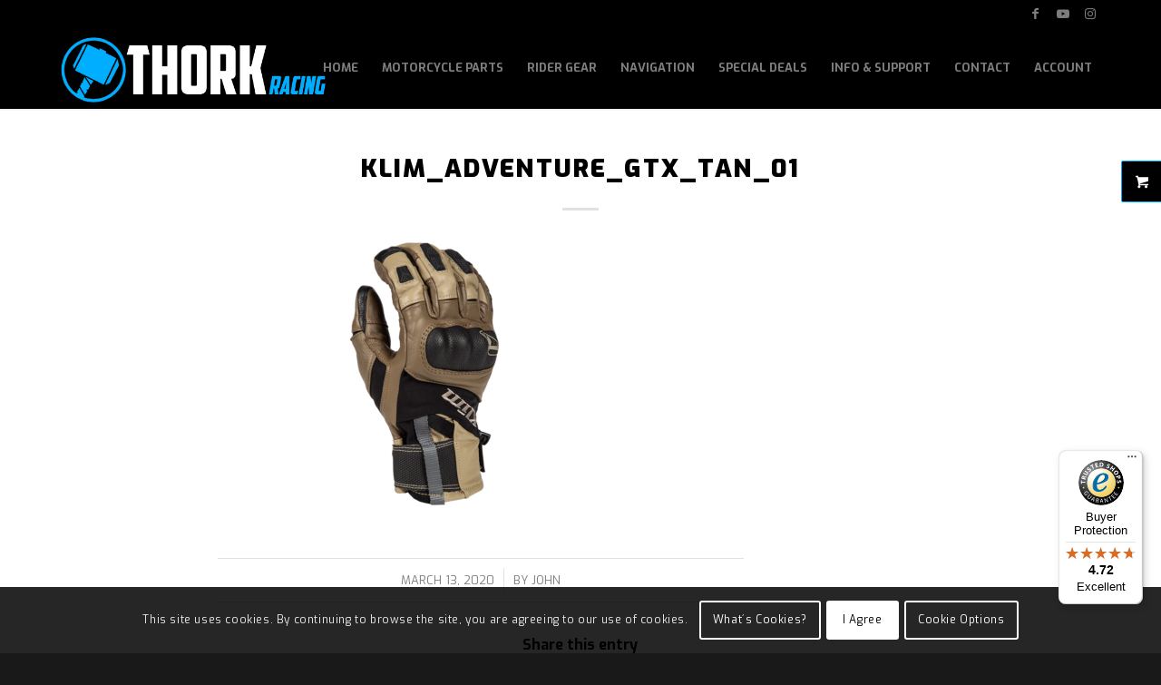

--- FILE ---
content_type: text/html; charset=UTF-8
request_url: https://www.thorkracing.com/?attachment_id=14468
body_size: 28924
content:
<!DOCTYPE html>
<html lang="en-GB" class="html_stretched responsive av-preloader-disabled  html_header_top html_logo_left html_main_nav_header html_menu_right html_slim html_header_sticky html_header_shrinking html_header_topbar_active html_mobile_menu_phone html_header_searchicon_disabled html_content_align_center html_header_unstick_top html_header_stretch_disabled html_minimal_header html_minimal_header_shadow html_elegant-blog html_av-submenu-hidden html_av-submenu-display-click html_av-overlay-full html_av-submenu-clone html_entry_id_14468 html_visible_cart av-cookies-consent-show-message-bar av-cookies-cookie-consent-enabled av-cookies-can-opt-out av-cookies-user-silent-accept avia-cookie-check-browser-settings av-no-preview av-default-lightbox html_text_menu_active av-mobile-menu-switch-default">
<head>
<meta charset="UTF-8" />


<!-- mobile setting -->
<meta name="viewport" content="width=device-width, initial-scale=1">

<!-- Scripts/CSS and wp_head hook -->
<meta name='robots' content='index, follow, max-image-preview:large, max-snippet:-1, max-video-preview:-1' />

				<script type='text/javascript'>

				function avia_cookie_check_sessionStorage()
				{
					//	FF throws error when all cookies blocked !!
					var sessionBlocked = false;
					try
					{
						var test = sessionStorage.getItem( 'aviaCookieRefused' ) != null;
					}
					catch(e)
					{
						sessionBlocked = true;
					}

					var aviaCookieRefused = ! sessionBlocked ? sessionStorage.getItem( 'aviaCookieRefused' ) : null;

					var html = document.getElementsByTagName('html')[0];

					/**
					 * Set a class to avoid calls to sessionStorage
					 */
					if( sessionBlocked || aviaCookieRefused )
					{
						if( html.className.indexOf('av-cookies-session-refused') < 0 )
						{
							html.className += ' av-cookies-session-refused';
						}
					}

					if( sessionBlocked || aviaCookieRefused || document.cookie.match(/aviaCookieConsent/) )
					{
						if( html.className.indexOf('av-cookies-user-silent-accept') >= 0 )
						{
							 html.className = html.className.replace(/\bav-cookies-user-silent-accept\b/g, '');
						}
					}
				}

				avia_cookie_check_sessionStorage();

			</script>
			<style type="text/css">@font-face { font-family: 'star'; src: url('https://www.thorkracing.com/wp-content/plugins/woocommerce/assets/fonts/star.eot'); src: url('https://www.thorkracing.com/wp-content/plugins/woocommerce/assets/fonts/star.eot?#iefix') format('embedded-opentype'), 	  url('https://www.thorkracing.com/wp-content/plugins/woocommerce/assets/fonts/star.woff') format('woff'), 	  url('https://www.thorkracing.com/wp-content/plugins/woocommerce/assets/fonts/star.ttf') format('truetype'), 	  url('https://www.thorkracing.com/wp-content/plugins/woocommerce/assets/fonts/star.svg#star') format('svg'); font-weight: normal; font-style: normal;  } @font-face { font-family: 'WooCommerce'; src: url('https://www.thorkracing.com/wp-content/plugins/woocommerce/assets/fonts/WooCommerce.eot'); src: url('https://www.thorkracing.com/wp-content/plugins/woocommerce/assets/fonts/WooCommerce.eot?#iefix') format('embedded-opentype'), 	  url('https://www.thorkracing.com/wp-content/plugins/woocommerce/assets/fonts/WooCommerce.woff') format('woff'), 	  url('https://www.thorkracing.com/wp-content/plugins/woocommerce/assets/fonts/WooCommerce.ttf') format('truetype'), 	  url('https://www.thorkracing.com/wp-content/plugins/woocommerce/assets/fonts/WooCommerce.svg#WooCommerce') format('svg'); font-weight: normal; font-style: normal;  } </style>
	<!-- This site is optimized with the Yoast SEO plugin v26.7 - https://yoast.com/wordpress/plugins/seo/ -->
	<title>klim_adventure_gtx_tan_01 - Thork Racing</title>
	<link rel="canonical" href="https://www.thorkracing.com/" />
	<meta property="og:locale" content="en_GB" />
	<meta property="og:type" content="article" />
	<meta property="og:title" content="klim_adventure_gtx_tan_01 - Thork Racing" />
	<meta property="og:url" content="https://www.thorkracing.com/" />
	<meta property="og:site_name" content="Thork Racing" />
	<meta property="article:publisher" content="https://www.facebook.com/thorkracing/" />
	<meta property="og:image" content="https://www.thorkracing.com" />
	<meta property="og:image:width" content="800" />
	<meta property="og:image:height" content="800" />
	<meta property="og:image:type" content="image/jpeg" />
	<meta name="twitter:card" content="summary_large_image" />
	<script type="application/ld+json" class="yoast-schema-graph">{"@context":"https://schema.org","@graph":[{"@type":"WebPage","@id":"https://www.thorkracing.com/","url":"https://www.thorkracing.com/","name":"klim_adventure_gtx_tan_01 - Thork Racing","isPartOf":{"@id":"https://www.thorkracing.com/#website"},"primaryImageOfPage":{"@id":"https://www.thorkracing.com/#primaryimage"},"image":{"@id":"https://www.thorkracing.com/#primaryimage"},"thumbnailUrl":"https://www.thorkracing.com/wp-content/uploads/2020/03/klim_adventure_gtx_tan_01.jpg","datePublished":"2020-03-13T18:58:04+00:00","breadcrumb":{"@id":"https://www.thorkracing.com/#breadcrumb"},"inLanguage":"en-GB","potentialAction":[{"@type":"ReadAction","target":["https://www.thorkracing.com/"]}]},{"@type":"ImageObject","inLanguage":"en-GB","@id":"https://www.thorkracing.com/#primaryimage","url":"https://www.thorkracing.com/wp-content/uploads/2020/03/klim_adventure_gtx_tan_01.jpg","contentUrl":"https://www.thorkracing.com/wp-content/uploads/2020/03/klim_adventure_gtx_tan_01.jpg","width":800,"height":800},{"@type":"BreadcrumbList","@id":"https://www.thorkracing.com/#breadcrumb","itemListElement":[{"@type":"ListItem","position":1,"name":"Home","item":"https://www.thorkracing.com/"},{"@type":"ListItem","position":2,"name":"klim_adventure_gtx_tan_01"}]},{"@type":"WebSite","@id":"https://www.thorkracing.com/#website","url":"https://www.thorkracing.com/","name":"Thork Racing","description":"Motorcycle Navigation Experts - DMD","potentialAction":[{"@type":"SearchAction","target":{"@type":"EntryPoint","urlTemplate":"https://www.thorkracing.com/?s={search_term_string}"},"query-input":{"@type":"PropertyValueSpecification","valueRequired":true,"valueName":"search_term_string"}}],"inLanguage":"en-GB"}]}</script>
	<!-- / Yoast SEO plugin. -->


<link rel='dns-prefetch' href='//widgets.trustedshops.com' />
<link rel="alternate" title="oEmbed (JSON)" type="application/json+oembed" href="https://www.thorkracing.com/wp-json/oembed/1.0/embed?url=https%3A%2F%2Fwww.thorkracing.com%2F%3Fattachment_id%3D14468" />
<link rel="alternate" title="oEmbed (XML)" type="text/xml+oembed" href="https://www.thorkracing.com/wp-json/oembed/1.0/embed?url=https%3A%2F%2Fwww.thorkracing.com%2F%3Fattachment_id%3D14468&#038;format=xml" />

<!-- google webfont font replacement -->

			<script type='text/javascript'>

				(function() {

					/*	check if webfonts are disabled by user setting via cookie - or user must opt in.	*/
					var html = document.getElementsByTagName('html')[0];
					var cookie_check = html.className.indexOf('av-cookies-needs-opt-in') >= 0 || html.className.indexOf('av-cookies-can-opt-out') >= 0;
					var allow_continue = true;
					var silent_accept_cookie = html.className.indexOf('av-cookies-user-silent-accept') >= 0;

					if( cookie_check && ! silent_accept_cookie )
					{
						if( ! document.cookie.match(/aviaCookieConsent/) || html.className.indexOf('av-cookies-session-refused') >= 0 )
						{
							allow_continue = false;
						}
						else
						{
							if( ! document.cookie.match(/aviaPrivacyRefuseCookiesHideBar/) )
							{
								allow_continue = false;
							}
							else if( ! document.cookie.match(/aviaPrivacyEssentialCookiesEnabled/) )
							{
								allow_continue = false;
							}
							else if( document.cookie.match(/aviaPrivacyGoogleWebfontsDisabled/) )
							{
								allow_continue = false;
							}
						}
					}

					if( allow_continue )
					{
						var f = document.createElement('link');

						f.type 	= 'text/css';
						f.rel 	= 'stylesheet';
						f.href 	= 'https://fonts.googleapis.com/css?family=Exo:900,700,400,100&display=auto';
						f.id 	= 'avia-google-webfont';

						document.getElementsByTagName('head')[0].appendChild(f);
					}
				})();

			</script>
			<style id='wp-img-auto-sizes-contain-inline-css' type='text/css'>
img:is([sizes=auto i],[sizes^="auto," i]){contain-intrinsic-size:3000px 1500px}
/*# sourceURL=wp-img-auto-sizes-contain-inline-css */
</style>
<link rel='stylesheet' id='addify_csp_front_css-css' href='https://www.thorkracing.com/wp-content/plugins/role-based-pricing-for-woocommerce//assets/css/addify_csp_front_css.css' type='text/css' media='all' />
<link rel='stylesheet' id='avia-grid-css' href='https://www.thorkracing.com/wp-content/themes/enfold/css/grid.css' type='text/css' media='all' />
<link rel='stylesheet' id='avia-base-css' href='https://www.thorkracing.com/wp-content/themes/enfold/css/base.css' type='text/css' media='all' />
<link rel='stylesheet' id='avia-layout-css' href='https://www.thorkracing.com/wp-content/themes/enfold/css/layout.css' type='text/css' media='all' />
<link rel='stylesheet' id='avia-module-audioplayer-css' href='https://www.thorkracing.com/wp-content/themes/enfold/config-templatebuilder/avia-shortcodes/audio-player/audio-player.css' type='text/css' media='all' />
<link rel='stylesheet' id='avia-module-blog-css' href='https://www.thorkracing.com/wp-content/themes/enfold/config-templatebuilder/avia-shortcodes/blog/blog.css' type='text/css' media='all' />
<link rel='stylesheet' id='avia-module-postslider-css' href='https://www.thorkracing.com/wp-content/themes/enfold/config-templatebuilder/avia-shortcodes/postslider/postslider.css' type='text/css' media='all' />
<link rel='stylesheet' id='avia-module-button-css' href='https://www.thorkracing.com/wp-content/themes/enfold/config-templatebuilder/avia-shortcodes/buttons/buttons.css' type='text/css' media='all' />
<link rel='stylesheet' id='avia-module-buttonrow-css' href='https://www.thorkracing.com/wp-content/themes/enfold/config-templatebuilder/avia-shortcodes/buttonrow/buttonrow.css' type='text/css' media='all' />
<link rel='stylesheet' id='avia-module-button-fullwidth-css' href='https://www.thorkracing.com/wp-content/themes/enfold/config-templatebuilder/avia-shortcodes/buttons_fullwidth/buttons_fullwidth.css' type='text/css' media='all' />
<link rel='stylesheet' id='avia-module-catalogue-css' href='https://www.thorkracing.com/wp-content/themes/enfold/config-templatebuilder/avia-shortcodes/catalogue/catalogue.css' type='text/css' media='all' />
<link rel='stylesheet' id='avia-module-comments-css' href='https://www.thorkracing.com/wp-content/themes/enfold/config-templatebuilder/avia-shortcodes/comments/comments.css' type='text/css' media='all' />
<link rel='stylesheet' id='avia-module-contact-css' href='https://www.thorkracing.com/wp-content/themes/enfold/config-templatebuilder/avia-shortcodes/contact/contact.css' type='text/css' media='all' />
<link rel='stylesheet' id='avia-module-slideshow-css' href='https://www.thorkracing.com/wp-content/themes/enfold/config-templatebuilder/avia-shortcodes/slideshow/slideshow.css' type='text/css' media='all' />
<link rel='stylesheet' id='avia-module-slideshow-contentpartner-css' href='https://www.thorkracing.com/wp-content/themes/enfold/config-templatebuilder/avia-shortcodes/contentslider/contentslider.css' type='text/css' media='all' />
<link rel='stylesheet' id='avia-module-countdown-css' href='https://www.thorkracing.com/wp-content/themes/enfold/config-templatebuilder/avia-shortcodes/countdown/countdown.css' type='text/css' media='all' />
<link rel='stylesheet' id='avia-module-dynamic-field-css' href='https://www.thorkracing.com/wp-content/themes/enfold/config-templatebuilder/avia-shortcodes/dynamic_field/dynamic_field.css' type='text/css' media='all' />
<link rel='stylesheet' id='avia-module-gallery-css' href='https://www.thorkracing.com/wp-content/themes/enfold/config-templatebuilder/avia-shortcodes/gallery/gallery.css' type='text/css' media='all' />
<link rel='stylesheet' id='avia-module-gallery-hor-css' href='https://www.thorkracing.com/wp-content/themes/enfold/config-templatebuilder/avia-shortcodes/gallery_horizontal/gallery_horizontal.css' type='text/css' media='all' />
<link rel='stylesheet' id='avia-module-maps-css' href='https://www.thorkracing.com/wp-content/themes/enfold/config-templatebuilder/avia-shortcodes/google_maps/google_maps.css' type='text/css' media='all' />
<link rel='stylesheet' id='avia-module-gridrow-css' href='https://www.thorkracing.com/wp-content/themes/enfold/config-templatebuilder/avia-shortcodes/grid_row/grid_row.css' type='text/css' media='all' />
<link rel='stylesheet' id='avia-module-heading-css' href='https://www.thorkracing.com/wp-content/themes/enfold/config-templatebuilder/avia-shortcodes/heading/heading.css' type='text/css' media='all' />
<link rel='stylesheet' id='avia-module-rotator-css' href='https://www.thorkracing.com/wp-content/themes/enfold/config-templatebuilder/avia-shortcodes/headline_rotator/headline_rotator.css' type='text/css' media='all' />
<link rel='stylesheet' id='avia-module-hr-css' href='https://www.thorkracing.com/wp-content/themes/enfold/config-templatebuilder/avia-shortcodes/hr/hr.css' type='text/css' media='all' />
<link rel='stylesheet' id='avia-module-icon-css' href='https://www.thorkracing.com/wp-content/themes/enfold/config-templatebuilder/avia-shortcodes/icon/icon.css' type='text/css' media='all' />
<link rel='stylesheet' id='avia-module-icon-circles-css' href='https://www.thorkracing.com/wp-content/themes/enfold/config-templatebuilder/avia-shortcodes/icon_circles/icon_circles.css' type='text/css' media='all' />
<link rel='stylesheet' id='avia-module-iconbox-css' href='https://www.thorkracing.com/wp-content/themes/enfold/config-templatebuilder/avia-shortcodes/iconbox/iconbox.css' type='text/css' media='all' />
<link rel='stylesheet' id='avia-module-icongrid-css' href='https://www.thorkracing.com/wp-content/themes/enfold/config-templatebuilder/avia-shortcodes/icongrid/icongrid.css' type='text/css' media='all' />
<link rel='stylesheet' id='avia-module-iconlist-css' href='https://www.thorkracing.com/wp-content/themes/enfold/config-templatebuilder/avia-shortcodes/iconlist/iconlist.css' type='text/css' media='all' />
<link rel='stylesheet' id='avia-module-image-css' href='https://www.thorkracing.com/wp-content/themes/enfold/config-templatebuilder/avia-shortcodes/image/image.css' type='text/css' media='all' />
<link rel='stylesheet' id='avia-module-image-diff-css' href='https://www.thorkracing.com/wp-content/themes/enfold/config-templatebuilder/avia-shortcodes/image_diff/image_diff.css' type='text/css' media='all' />
<link rel='stylesheet' id='avia-module-hotspot-css' href='https://www.thorkracing.com/wp-content/themes/enfold/config-templatebuilder/avia-shortcodes/image_hotspots/image_hotspots.css' type='text/css' media='all' />
<link rel='stylesheet' id='avia-module-sc-lottie-animation-css' href='https://www.thorkracing.com/wp-content/themes/enfold/config-templatebuilder/avia-shortcodes/lottie_animation/lottie_animation.css' type='text/css' media='all' />
<link rel='stylesheet' id='avia-module-magazine-css' href='https://www.thorkracing.com/wp-content/themes/enfold/config-templatebuilder/avia-shortcodes/magazine/magazine.css' type='text/css' media='all' />
<link rel='stylesheet' id='avia-module-masonry-css' href='https://www.thorkracing.com/wp-content/themes/enfold/config-templatebuilder/avia-shortcodes/masonry_entries/masonry_entries.css' type='text/css' media='all' />
<link rel='stylesheet' id='avia-siteloader-css' href='https://www.thorkracing.com/wp-content/themes/enfold/css/avia-snippet-site-preloader.css' type='text/css' media='all' />
<link rel='stylesheet' id='avia-module-menu-css' href='https://www.thorkracing.com/wp-content/themes/enfold/config-templatebuilder/avia-shortcodes/menu/menu.css' type='text/css' media='all' />
<link rel='stylesheet' id='avia-module-notification-css' href='https://www.thorkracing.com/wp-content/themes/enfold/config-templatebuilder/avia-shortcodes/notification/notification.css' type='text/css' media='all' />
<link rel='stylesheet' id='avia-module-numbers-css' href='https://www.thorkracing.com/wp-content/themes/enfold/config-templatebuilder/avia-shortcodes/numbers/numbers.css' type='text/css' media='all' />
<link rel='stylesheet' id='avia-module-portfolio-css' href='https://www.thorkracing.com/wp-content/themes/enfold/config-templatebuilder/avia-shortcodes/portfolio/portfolio.css' type='text/css' media='all' />
<link rel='stylesheet' id='avia-module-post-metadata-css' href='https://www.thorkracing.com/wp-content/themes/enfold/config-templatebuilder/avia-shortcodes/post_metadata/post_metadata.css' type='text/css' media='all' />
<link rel='stylesheet' id='avia-module-progress-bar-css' href='https://www.thorkracing.com/wp-content/themes/enfold/config-templatebuilder/avia-shortcodes/progressbar/progressbar.css' type='text/css' media='all' />
<link rel='stylesheet' id='avia-module-promobox-css' href='https://www.thorkracing.com/wp-content/themes/enfold/config-templatebuilder/avia-shortcodes/promobox/promobox.css' type='text/css' media='all' />
<link rel='stylesheet' id='avia-sc-search-css' href='https://www.thorkracing.com/wp-content/themes/enfold/config-templatebuilder/avia-shortcodes/search/search.css' type='text/css' media='all' />
<link rel='stylesheet' id='avia-module-slideshow-accordion-css' href='https://www.thorkracing.com/wp-content/themes/enfold/config-templatebuilder/avia-shortcodes/slideshow_accordion/slideshow_accordion.css' type='text/css' media='all' />
<link rel='stylesheet' id='avia-module-slideshow-feature-image-css' href='https://www.thorkracing.com/wp-content/themes/enfold/config-templatebuilder/avia-shortcodes/slideshow_feature_image/slideshow_feature_image.css' type='text/css' media='all' />
<link rel='stylesheet' id='avia-module-slideshow-fullsize-css' href='https://www.thorkracing.com/wp-content/themes/enfold/config-templatebuilder/avia-shortcodes/slideshow_fullsize/slideshow_fullsize.css' type='text/css' media='all' />
<link rel='stylesheet' id='avia-module-slideshow-fullscreen-css' href='https://www.thorkracing.com/wp-content/themes/enfold/config-templatebuilder/avia-shortcodes/slideshow_fullscreen/slideshow_fullscreen.css' type='text/css' media='all' />
<link rel='stylesheet' id='avia-module-slideshow-ls-css' href='https://www.thorkracing.com/wp-content/themes/enfold/config-templatebuilder/avia-shortcodes/slideshow_layerslider/slideshow_layerslider.css' type='text/css' media='all' />
<link rel='stylesheet' id='avia-module-social-css' href='https://www.thorkracing.com/wp-content/themes/enfold/config-templatebuilder/avia-shortcodes/social_share/social_share.css' type='text/css' media='all' />
<link rel='stylesheet' id='avia-module-tabsection-css' href='https://www.thorkracing.com/wp-content/themes/enfold/config-templatebuilder/avia-shortcodes/tab_section/tab_section.css' type='text/css' media='all' />
<link rel='stylesheet' id='avia-module-table-css' href='https://www.thorkracing.com/wp-content/themes/enfold/config-templatebuilder/avia-shortcodes/table/table.css' type='text/css' media='all' />
<link rel='stylesheet' id='avia-module-tabs-css' href='https://www.thorkracing.com/wp-content/themes/enfold/config-templatebuilder/avia-shortcodes/tabs/tabs.css' type='text/css' media='all' />
<link rel='stylesheet' id='avia-module-team-css' href='https://www.thorkracing.com/wp-content/themes/enfold/config-templatebuilder/avia-shortcodes/team/team.css' type='text/css' media='all' />
<link rel='stylesheet' id='avia-module-testimonials-css' href='https://www.thorkracing.com/wp-content/themes/enfold/config-templatebuilder/avia-shortcodes/testimonials/testimonials.css' type='text/css' media='all' />
<link rel='stylesheet' id='avia-module-timeline-css' href='https://www.thorkracing.com/wp-content/themes/enfold/config-templatebuilder/avia-shortcodes/timeline/timeline.css' type='text/css' media='all' />
<link rel='stylesheet' id='avia-module-toggles-css' href='https://www.thorkracing.com/wp-content/themes/enfold/config-templatebuilder/avia-shortcodes/toggles/toggles.css' type='text/css' media='all' />
<link rel='stylesheet' id='avia-module-video-css' href='https://www.thorkracing.com/wp-content/themes/enfold/config-templatebuilder/avia-shortcodes/video/video.css' type='text/css' media='all' />
<link rel='stylesheet' id='avia-scs-css' href='https://www.thorkracing.com/wp-content/themes/enfold/css/shortcodes.css' type='text/css' media='all' />
<link rel='stylesheet' id='avia-woocommerce-css-css' href='https://www.thorkracing.com/wp-content/themes/enfold/config-woocommerce/woocommerce-mod.css' type='text/css' media='all' />
<style id='wp-block-library-inline-css' type='text/css'>
:root{--wp-block-synced-color:#7a00df;--wp-block-synced-color--rgb:122,0,223;--wp-bound-block-color:var(--wp-block-synced-color);--wp-editor-canvas-background:#ddd;--wp-admin-theme-color:#007cba;--wp-admin-theme-color--rgb:0,124,186;--wp-admin-theme-color-darker-10:#006ba1;--wp-admin-theme-color-darker-10--rgb:0,107,160.5;--wp-admin-theme-color-darker-20:#005a87;--wp-admin-theme-color-darker-20--rgb:0,90,135;--wp-admin-border-width-focus:2px}@media (min-resolution:192dpi){:root{--wp-admin-border-width-focus:1.5px}}.wp-element-button{cursor:pointer}:root .has-very-light-gray-background-color{background-color:#eee}:root .has-very-dark-gray-background-color{background-color:#313131}:root .has-very-light-gray-color{color:#eee}:root .has-very-dark-gray-color{color:#313131}:root .has-vivid-green-cyan-to-vivid-cyan-blue-gradient-background{background:linear-gradient(135deg,#00d084,#0693e3)}:root .has-purple-crush-gradient-background{background:linear-gradient(135deg,#34e2e4,#4721fb 50%,#ab1dfe)}:root .has-hazy-dawn-gradient-background{background:linear-gradient(135deg,#faaca8,#dad0ec)}:root .has-subdued-olive-gradient-background{background:linear-gradient(135deg,#fafae1,#67a671)}:root .has-atomic-cream-gradient-background{background:linear-gradient(135deg,#fdd79a,#004a59)}:root .has-nightshade-gradient-background{background:linear-gradient(135deg,#330968,#31cdcf)}:root .has-midnight-gradient-background{background:linear-gradient(135deg,#020381,#2874fc)}:root{--wp--preset--font-size--normal:16px;--wp--preset--font-size--huge:42px}.has-regular-font-size{font-size:1em}.has-larger-font-size{font-size:2.625em}.has-normal-font-size{font-size:var(--wp--preset--font-size--normal)}.has-huge-font-size{font-size:var(--wp--preset--font-size--huge)}.has-text-align-center{text-align:center}.has-text-align-left{text-align:left}.has-text-align-right{text-align:right}.has-fit-text{white-space:nowrap!important}#end-resizable-editor-section{display:none}.aligncenter{clear:both}.items-justified-left{justify-content:flex-start}.items-justified-center{justify-content:center}.items-justified-right{justify-content:flex-end}.items-justified-space-between{justify-content:space-between}.screen-reader-text{border:0;clip-path:inset(50%);height:1px;margin:-1px;overflow:hidden;padding:0;position:absolute;width:1px;word-wrap:normal!important}.screen-reader-text:focus{background-color:#ddd;clip-path:none;color:#444;display:block;font-size:1em;height:auto;left:5px;line-height:normal;padding:15px 23px 14px;text-decoration:none;top:5px;width:auto;z-index:100000}html :where(.has-border-color){border-style:solid}html :where([style*=border-top-color]){border-top-style:solid}html :where([style*=border-right-color]){border-right-style:solid}html :where([style*=border-bottom-color]){border-bottom-style:solid}html :where([style*=border-left-color]){border-left-style:solid}html :where([style*=border-width]){border-style:solid}html :where([style*=border-top-width]){border-top-style:solid}html :where([style*=border-right-width]){border-right-style:solid}html :where([style*=border-bottom-width]){border-bottom-style:solid}html :where([style*=border-left-width]){border-left-style:solid}html :where(img[class*=wp-image-]){height:auto;max-width:100%}:where(figure){margin:0 0 1em}html :where(.is-position-sticky){--wp-admin--admin-bar--position-offset:var(--wp-admin--admin-bar--height,0px)}@media screen and (max-width:600px){html :where(.is-position-sticky){--wp-admin--admin-bar--position-offset:0px}}

/*# sourceURL=wp-block-library-inline-css */
</style><link rel='stylesheet' id='wc-blocks-style-css' href='https://www.thorkracing.com/wp-content/plugins/woocommerce/assets/client/blocks/wc-blocks.css' type='text/css' media='all' />
<style id='global-styles-inline-css' type='text/css'>
:root{--wp--preset--aspect-ratio--square: 1;--wp--preset--aspect-ratio--4-3: 4/3;--wp--preset--aspect-ratio--3-4: 3/4;--wp--preset--aspect-ratio--3-2: 3/2;--wp--preset--aspect-ratio--2-3: 2/3;--wp--preset--aspect-ratio--16-9: 16/9;--wp--preset--aspect-ratio--9-16: 9/16;--wp--preset--color--black: #000000;--wp--preset--color--cyan-bluish-gray: #abb8c3;--wp--preset--color--white: #ffffff;--wp--preset--color--pale-pink: #f78da7;--wp--preset--color--vivid-red: #cf2e2e;--wp--preset--color--luminous-vivid-orange: #ff6900;--wp--preset--color--luminous-vivid-amber: #fcb900;--wp--preset--color--light-green-cyan: #7bdcb5;--wp--preset--color--vivid-green-cyan: #00d084;--wp--preset--color--pale-cyan-blue: #8ed1fc;--wp--preset--color--vivid-cyan-blue: #0693e3;--wp--preset--color--vivid-purple: #9b51e0;--wp--preset--color--metallic-red: #b02b2c;--wp--preset--color--maximum-yellow-red: #edae44;--wp--preset--color--yellow-sun: #eeee22;--wp--preset--color--palm-leaf: #83a846;--wp--preset--color--aero: #7bb0e7;--wp--preset--color--old-lavender: #745f7e;--wp--preset--color--steel-teal: #5f8789;--wp--preset--color--raspberry-pink: #d65799;--wp--preset--color--medium-turquoise: #4ecac2;--wp--preset--gradient--vivid-cyan-blue-to-vivid-purple: linear-gradient(135deg,rgb(6,147,227) 0%,rgb(155,81,224) 100%);--wp--preset--gradient--light-green-cyan-to-vivid-green-cyan: linear-gradient(135deg,rgb(122,220,180) 0%,rgb(0,208,130) 100%);--wp--preset--gradient--luminous-vivid-amber-to-luminous-vivid-orange: linear-gradient(135deg,rgb(252,185,0) 0%,rgb(255,105,0) 100%);--wp--preset--gradient--luminous-vivid-orange-to-vivid-red: linear-gradient(135deg,rgb(255,105,0) 0%,rgb(207,46,46) 100%);--wp--preset--gradient--very-light-gray-to-cyan-bluish-gray: linear-gradient(135deg,rgb(238,238,238) 0%,rgb(169,184,195) 100%);--wp--preset--gradient--cool-to-warm-spectrum: linear-gradient(135deg,rgb(74,234,220) 0%,rgb(151,120,209) 20%,rgb(207,42,186) 40%,rgb(238,44,130) 60%,rgb(251,105,98) 80%,rgb(254,248,76) 100%);--wp--preset--gradient--blush-light-purple: linear-gradient(135deg,rgb(255,206,236) 0%,rgb(152,150,240) 100%);--wp--preset--gradient--blush-bordeaux: linear-gradient(135deg,rgb(254,205,165) 0%,rgb(254,45,45) 50%,rgb(107,0,62) 100%);--wp--preset--gradient--luminous-dusk: linear-gradient(135deg,rgb(255,203,112) 0%,rgb(199,81,192) 50%,rgb(65,88,208) 100%);--wp--preset--gradient--pale-ocean: linear-gradient(135deg,rgb(255,245,203) 0%,rgb(182,227,212) 50%,rgb(51,167,181) 100%);--wp--preset--gradient--electric-grass: linear-gradient(135deg,rgb(202,248,128) 0%,rgb(113,206,126) 100%);--wp--preset--gradient--midnight: linear-gradient(135deg,rgb(2,3,129) 0%,rgb(40,116,252) 100%);--wp--preset--font-size--small: 1rem;--wp--preset--font-size--medium: 1.125rem;--wp--preset--font-size--large: 1.75rem;--wp--preset--font-size--x-large: clamp(1.75rem, 3vw, 2.25rem);--wp--preset--spacing--20: 0.44rem;--wp--preset--spacing--30: 0.67rem;--wp--preset--spacing--40: 1rem;--wp--preset--spacing--50: 1.5rem;--wp--preset--spacing--60: 2.25rem;--wp--preset--spacing--70: 3.38rem;--wp--preset--spacing--80: 5.06rem;--wp--preset--shadow--natural: 6px 6px 9px rgba(0, 0, 0, 0.2);--wp--preset--shadow--deep: 12px 12px 50px rgba(0, 0, 0, 0.4);--wp--preset--shadow--sharp: 6px 6px 0px rgba(0, 0, 0, 0.2);--wp--preset--shadow--outlined: 6px 6px 0px -3px rgb(255, 255, 255), 6px 6px rgb(0, 0, 0);--wp--preset--shadow--crisp: 6px 6px 0px rgb(0, 0, 0);}:root { --wp--style--global--content-size: 800px;--wp--style--global--wide-size: 1130px; }:where(body) { margin: 0; }.wp-site-blocks > .alignleft { float: left; margin-right: 2em; }.wp-site-blocks > .alignright { float: right; margin-left: 2em; }.wp-site-blocks > .aligncenter { justify-content: center; margin-left: auto; margin-right: auto; }:where(.is-layout-flex){gap: 0.5em;}:where(.is-layout-grid){gap: 0.5em;}.is-layout-flow > .alignleft{float: left;margin-inline-start: 0;margin-inline-end: 2em;}.is-layout-flow > .alignright{float: right;margin-inline-start: 2em;margin-inline-end: 0;}.is-layout-flow > .aligncenter{margin-left: auto !important;margin-right: auto !important;}.is-layout-constrained > .alignleft{float: left;margin-inline-start: 0;margin-inline-end: 2em;}.is-layout-constrained > .alignright{float: right;margin-inline-start: 2em;margin-inline-end: 0;}.is-layout-constrained > .aligncenter{margin-left: auto !important;margin-right: auto !important;}.is-layout-constrained > :where(:not(.alignleft):not(.alignright):not(.alignfull)){max-width: var(--wp--style--global--content-size);margin-left: auto !important;margin-right: auto !important;}.is-layout-constrained > .alignwide{max-width: var(--wp--style--global--wide-size);}body .is-layout-flex{display: flex;}.is-layout-flex{flex-wrap: wrap;align-items: center;}.is-layout-flex > :is(*, div){margin: 0;}body .is-layout-grid{display: grid;}.is-layout-grid > :is(*, div){margin: 0;}body{padding-top: 0px;padding-right: 0px;padding-bottom: 0px;padding-left: 0px;}a:where(:not(.wp-element-button)){text-decoration: underline;}:root :where(.wp-element-button, .wp-block-button__link){background-color: #32373c;border-width: 0;color: #fff;font-family: inherit;font-size: inherit;font-style: inherit;font-weight: inherit;letter-spacing: inherit;line-height: inherit;padding-top: calc(0.667em + 2px);padding-right: calc(1.333em + 2px);padding-bottom: calc(0.667em + 2px);padding-left: calc(1.333em + 2px);text-decoration: none;text-transform: inherit;}.has-black-color{color: var(--wp--preset--color--black) !important;}.has-cyan-bluish-gray-color{color: var(--wp--preset--color--cyan-bluish-gray) !important;}.has-white-color{color: var(--wp--preset--color--white) !important;}.has-pale-pink-color{color: var(--wp--preset--color--pale-pink) !important;}.has-vivid-red-color{color: var(--wp--preset--color--vivid-red) !important;}.has-luminous-vivid-orange-color{color: var(--wp--preset--color--luminous-vivid-orange) !important;}.has-luminous-vivid-amber-color{color: var(--wp--preset--color--luminous-vivid-amber) !important;}.has-light-green-cyan-color{color: var(--wp--preset--color--light-green-cyan) !important;}.has-vivid-green-cyan-color{color: var(--wp--preset--color--vivid-green-cyan) !important;}.has-pale-cyan-blue-color{color: var(--wp--preset--color--pale-cyan-blue) !important;}.has-vivid-cyan-blue-color{color: var(--wp--preset--color--vivid-cyan-blue) !important;}.has-vivid-purple-color{color: var(--wp--preset--color--vivid-purple) !important;}.has-metallic-red-color{color: var(--wp--preset--color--metallic-red) !important;}.has-maximum-yellow-red-color{color: var(--wp--preset--color--maximum-yellow-red) !important;}.has-yellow-sun-color{color: var(--wp--preset--color--yellow-sun) !important;}.has-palm-leaf-color{color: var(--wp--preset--color--palm-leaf) !important;}.has-aero-color{color: var(--wp--preset--color--aero) !important;}.has-old-lavender-color{color: var(--wp--preset--color--old-lavender) !important;}.has-steel-teal-color{color: var(--wp--preset--color--steel-teal) !important;}.has-raspberry-pink-color{color: var(--wp--preset--color--raspberry-pink) !important;}.has-medium-turquoise-color{color: var(--wp--preset--color--medium-turquoise) !important;}.has-black-background-color{background-color: var(--wp--preset--color--black) !important;}.has-cyan-bluish-gray-background-color{background-color: var(--wp--preset--color--cyan-bluish-gray) !important;}.has-white-background-color{background-color: var(--wp--preset--color--white) !important;}.has-pale-pink-background-color{background-color: var(--wp--preset--color--pale-pink) !important;}.has-vivid-red-background-color{background-color: var(--wp--preset--color--vivid-red) !important;}.has-luminous-vivid-orange-background-color{background-color: var(--wp--preset--color--luminous-vivid-orange) !important;}.has-luminous-vivid-amber-background-color{background-color: var(--wp--preset--color--luminous-vivid-amber) !important;}.has-light-green-cyan-background-color{background-color: var(--wp--preset--color--light-green-cyan) !important;}.has-vivid-green-cyan-background-color{background-color: var(--wp--preset--color--vivid-green-cyan) !important;}.has-pale-cyan-blue-background-color{background-color: var(--wp--preset--color--pale-cyan-blue) !important;}.has-vivid-cyan-blue-background-color{background-color: var(--wp--preset--color--vivid-cyan-blue) !important;}.has-vivid-purple-background-color{background-color: var(--wp--preset--color--vivid-purple) !important;}.has-metallic-red-background-color{background-color: var(--wp--preset--color--metallic-red) !important;}.has-maximum-yellow-red-background-color{background-color: var(--wp--preset--color--maximum-yellow-red) !important;}.has-yellow-sun-background-color{background-color: var(--wp--preset--color--yellow-sun) !important;}.has-palm-leaf-background-color{background-color: var(--wp--preset--color--palm-leaf) !important;}.has-aero-background-color{background-color: var(--wp--preset--color--aero) !important;}.has-old-lavender-background-color{background-color: var(--wp--preset--color--old-lavender) !important;}.has-steel-teal-background-color{background-color: var(--wp--preset--color--steel-teal) !important;}.has-raspberry-pink-background-color{background-color: var(--wp--preset--color--raspberry-pink) !important;}.has-medium-turquoise-background-color{background-color: var(--wp--preset--color--medium-turquoise) !important;}.has-black-border-color{border-color: var(--wp--preset--color--black) !important;}.has-cyan-bluish-gray-border-color{border-color: var(--wp--preset--color--cyan-bluish-gray) !important;}.has-white-border-color{border-color: var(--wp--preset--color--white) !important;}.has-pale-pink-border-color{border-color: var(--wp--preset--color--pale-pink) !important;}.has-vivid-red-border-color{border-color: var(--wp--preset--color--vivid-red) !important;}.has-luminous-vivid-orange-border-color{border-color: var(--wp--preset--color--luminous-vivid-orange) !important;}.has-luminous-vivid-amber-border-color{border-color: var(--wp--preset--color--luminous-vivid-amber) !important;}.has-light-green-cyan-border-color{border-color: var(--wp--preset--color--light-green-cyan) !important;}.has-vivid-green-cyan-border-color{border-color: var(--wp--preset--color--vivid-green-cyan) !important;}.has-pale-cyan-blue-border-color{border-color: var(--wp--preset--color--pale-cyan-blue) !important;}.has-vivid-cyan-blue-border-color{border-color: var(--wp--preset--color--vivid-cyan-blue) !important;}.has-vivid-purple-border-color{border-color: var(--wp--preset--color--vivid-purple) !important;}.has-metallic-red-border-color{border-color: var(--wp--preset--color--metallic-red) !important;}.has-maximum-yellow-red-border-color{border-color: var(--wp--preset--color--maximum-yellow-red) !important;}.has-yellow-sun-border-color{border-color: var(--wp--preset--color--yellow-sun) !important;}.has-palm-leaf-border-color{border-color: var(--wp--preset--color--palm-leaf) !important;}.has-aero-border-color{border-color: var(--wp--preset--color--aero) !important;}.has-old-lavender-border-color{border-color: var(--wp--preset--color--old-lavender) !important;}.has-steel-teal-border-color{border-color: var(--wp--preset--color--steel-teal) !important;}.has-raspberry-pink-border-color{border-color: var(--wp--preset--color--raspberry-pink) !important;}.has-medium-turquoise-border-color{border-color: var(--wp--preset--color--medium-turquoise) !important;}.has-vivid-cyan-blue-to-vivid-purple-gradient-background{background: var(--wp--preset--gradient--vivid-cyan-blue-to-vivid-purple) !important;}.has-light-green-cyan-to-vivid-green-cyan-gradient-background{background: var(--wp--preset--gradient--light-green-cyan-to-vivid-green-cyan) !important;}.has-luminous-vivid-amber-to-luminous-vivid-orange-gradient-background{background: var(--wp--preset--gradient--luminous-vivid-amber-to-luminous-vivid-orange) !important;}.has-luminous-vivid-orange-to-vivid-red-gradient-background{background: var(--wp--preset--gradient--luminous-vivid-orange-to-vivid-red) !important;}.has-very-light-gray-to-cyan-bluish-gray-gradient-background{background: var(--wp--preset--gradient--very-light-gray-to-cyan-bluish-gray) !important;}.has-cool-to-warm-spectrum-gradient-background{background: var(--wp--preset--gradient--cool-to-warm-spectrum) !important;}.has-blush-light-purple-gradient-background{background: var(--wp--preset--gradient--blush-light-purple) !important;}.has-blush-bordeaux-gradient-background{background: var(--wp--preset--gradient--blush-bordeaux) !important;}.has-luminous-dusk-gradient-background{background: var(--wp--preset--gradient--luminous-dusk) !important;}.has-pale-ocean-gradient-background{background: var(--wp--preset--gradient--pale-ocean) !important;}.has-electric-grass-gradient-background{background: var(--wp--preset--gradient--electric-grass) !important;}.has-midnight-gradient-background{background: var(--wp--preset--gradient--midnight) !important;}.has-small-font-size{font-size: var(--wp--preset--font-size--small) !important;}.has-medium-font-size{font-size: var(--wp--preset--font-size--medium) !important;}.has-large-font-size{font-size: var(--wp--preset--font-size--large) !important;}.has-x-large-font-size{font-size: var(--wp--preset--font-size--x-large) !important;}
/*# sourceURL=global-styles-inline-css */
</style>

<link rel='stylesheet' id='woocommerce-conditional-product-fees-for-checkout-css' href='https://www.thorkracing.com/wp-content/plugins/woo-conditional-product-fees-for-checkout/public/css/woocommerce-conditional-product-fees-for-checkout-public.css' type='text/css' media='all' />
<link rel='stylesheet' id='woof-css' href='https://www.thorkracing.com/wp-content/plugins/woocommerce-products-filter/css/front.css' type='text/css' media='all' />
<style id='woof-inline-css' type='text/css'>

.woof_products_top_panel li span, .woof_products_top_panel2 li span{background: url(https://www.thorkracing.com/wp-content/plugins/woocommerce-products-filter/img/delete.png);background-size: 14px 14px;background-repeat: no-repeat;background-position: right;}
.woof_edit_view{
                    display: none;
                }

/*# sourceURL=woof-inline-css */
</style>
<link rel='stylesheet' id='icheck-jquery-color-css' href='https://www.thorkracing.com/wp-content/plugins/woocommerce-products-filter/js/icheck/skins/square/blue.css' type='text/css' media='all' />
<style id='woocommerce-inline-inline-css' type='text/css'>
.woocommerce form .form-row .required { visibility: visible; }
/*# sourceURL=woocommerce-inline-inline-css */
</style>
<link rel='stylesheet' id='woo-variation-swatches-css' href='https://www.thorkracing.com/wp-content/plugins/woo-variation-swatches/assets/css/frontend.min.css' type='text/css' media='all' />
<style id='woo-variation-swatches-inline-css' type='text/css'>
:root {
--wvs-tick:url("data:image/svg+xml;utf8,%3Csvg filter='drop-shadow(0px 0px 2px rgb(0 0 0 / .8))' xmlns='http://www.w3.org/2000/svg'  viewBox='0 0 30 30'%3E%3Cpath fill='none' stroke='%23ffffff' stroke-linecap='round' stroke-linejoin='round' stroke-width='4' d='M4 16L11 23 27 7'/%3E%3C/svg%3E");

--wvs-cross:url("data:image/svg+xml;utf8,%3Csvg filter='drop-shadow(0px 0px 5px rgb(255 255 255 / .6))' xmlns='http://www.w3.org/2000/svg' width='72px' height='72px' viewBox='0 0 24 24'%3E%3Cpath fill='none' stroke='%23ff0000' stroke-linecap='round' stroke-width='0.6' d='M5 5L19 19M19 5L5 19'/%3E%3C/svg%3E");
--wvs-position:center;
--wvs-single-product-large-item-width:80px;
--wvs-single-product-large-item-height:80px;
--wvs-single-product-large-item-font-size:14px;
--wvs-single-product-item-width:75px;
--wvs-single-product-item-height:75px;
--wvs-single-product-item-font-size:14px;
--wvs-archive-product-item-width:40px;
--wvs-archive-product-item-height:40px;
--wvs-archive-product-item-font-size:16px;
--wvs-tooltip-background-color:#00a2d3;
--wvs-tooltip-text-color:#ffffff;
--wvs-item-box-shadow:0 0 0 2px #000000;
--wvs-item-background-color:#FFFFFF;
--wvs-item-text-color:#000000;
--wvs-hover-item-box-shadow:0 0 0 4px #000000;
--wvs-hover-item-background-color:#FFFFFF;
--wvs-hover-item-text-color:#000000;
--wvs-selected-item-box-shadow:0 0 0 3px #00aeff;
--wvs-selected-item-background-color:#FFFFFF;
--wvs-selected-item-text-color:#000000}
/*# sourceURL=woo-variation-swatches-inline-css */
</style>
<link rel='stylesheet' id='dgwt-wcas-style-css' href='https://www.thorkracing.com/wp-content/plugins/ajax-search-for-woocommerce/assets/css/style.min.css' type='text/css' media='all' />
<link rel='stylesheet' id='avia-fold-unfold-css' href='https://www.thorkracing.com/wp-content/themes/enfold/css/avia-snippet-fold-unfold.css' type='text/css' media='all' />
<link rel='stylesheet' id='avia-popup-css-css' href='https://www.thorkracing.com/wp-content/themes/enfold/js/aviapopup/magnific-popup.min.css' type='text/css' media='screen' />
<link rel='stylesheet' id='avia-lightbox-css' href='https://www.thorkracing.com/wp-content/themes/enfold/css/avia-snippet-lightbox.css' type='text/css' media='screen' />
<link rel='stylesheet' id='avia-widget-css-css' href='https://www.thorkracing.com/wp-content/themes/enfold/css/avia-snippet-widget.css' type='text/css' media='screen' />
<link rel='stylesheet' id='mediaelement-css' href='https://www.thorkracing.com/wp-includes/js/mediaelement/mediaelementplayer-legacy.min.css' type='text/css' media='all' />
<link rel='stylesheet' id='wp-mediaelement-css' href='https://www.thorkracing.com/wp-includes/js/mediaelement/wp-mediaelement.min.css' type='text/css' media='all' />
<link rel='stylesheet' id='avia-dynamic-css' href='https://www.thorkracing.com/wp-content/uploads/dynamic_avia/enfold.css' type='text/css' media='all' />
<link rel='stylesheet' id='avia-custom-css' href='https://www.thorkracing.com/wp-content/themes/enfold/css/custom.css' type='text/css' media='all' />
<link rel='stylesheet' id='avia-cookie-css-css' href='https://www.thorkracing.com/wp-content/themes/enfold/css/avia-snippet-cookieconsent.css' type='text/css' media='screen' />
<script type="text/javascript" src="https://www.thorkracing.com/wp-includes/js/jquery/jquery.min.js" id="jquery-core-js"></script>
<script type="text/javascript" src="https://www.thorkracing.com/wp-content/plugins/role-based-pricing-for-woocommerce/assets/js/addify_csp_front_js.js" id="af_csp_front_js-js"></script>
<script type="text/javascript" id="my-ajax-script-js-extra">
/* <![CDATA[ */
var myAjaxObject = {"ajaxUrl":"https://www.thorkracing.com/wp-admin/admin-ajax.php","nonce":"28d14021ce"};
//# sourceURL=my-ajax-script-js-extra
/* ]]> */
</script>
<script type="text/javascript" src="https://www.thorkracing.com/wp-content/plugins/role-based-pricing-for-woocommerce/includes/../assets/js/addify_csp_front_js.js" id="my-ajax-script-js"></script>
<script type="text/javascript" src="https://www.thorkracing.com/wp-content/plugins/woocommerce/assets/js/jquery-tiptip/jquery.tipTip.min.js" id="jquery-tiptip-js"></script>
<script type="text/javascript" id="woocommerce-conditional-product-fees-for-checkout-js-extra">
/* <![CDATA[ */
var wcpfc_public_vars = {"fee_tooltip_data":[]};
//# sourceURL=woocommerce-conditional-product-fees-for-checkout-js-extra
/* ]]> */
</script>
<script type="text/javascript" src="https://www.thorkracing.com/wp-content/plugins/woo-conditional-product-fees-for-checkout/public/js/woocommerce-conditional-product-fees-for-checkout-public.js" id="woocommerce-conditional-product-fees-for-checkout-js"></script>
<script type="text/javascript" src="https://www.thorkracing.com/wp-content/plugins/woocommerce/assets/js/js-cookie/js.cookie.min.js" id="wc-js-cookie-js" defer="defer" data-wp-strategy="defer"></script>
<script type="text/javascript" id="wc-cart-fragments-js-extra">
/* <![CDATA[ */
var wc_cart_fragments_params = {"ajax_url":"/wp-admin/admin-ajax.php","wc_ajax_url":"/?wc-ajax=%%endpoint%%","cart_hash_key":"wc_cart_hash_d7d8e4c293b225486681b978bfbe0194","fragment_name":"wc_fragments_d7d8e4c293b225486681b978bfbe0194","request_timeout":"5000"};
//# sourceURL=wc-cart-fragments-js-extra
/* ]]> */
</script>
<script type="text/javascript" src="https://www.thorkracing.com/wp-content/plugins/woocommerce/assets/js/frontend/cart-fragments.min.js" id="wc-cart-fragments-js" defer="defer" data-wp-strategy="defer"></script>
<script type="text/javascript" src="https://www.thorkracing.com/wp-content/plugins/woocommerce/assets/js/jquery-blockui/jquery.blockUI.min.js" id="wc-jquery-blockui-js" data-wp-strategy="defer"></script>
<script type="text/javascript" id="woocommerce-js-extra">
/* <![CDATA[ */
var woocommerce_params = {"ajax_url":"/wp-admin/admin-ajax.php","wc_ajax_url":"/?wc-ajax=%%endpoint%%","i18n_password_show":"Show password","i18n_password_hide":"Hide password"};
//# sourceURL=woocommerce-js-extra
/* ]]> */
</script>
<script type="text/javascript" src="https://www.thorkracing.com/wp-content/plugins/woocommerce/assets/js/frontend/woocommerce.min.js" id="woocommerce-js" defer="defer" data-wp-strategy="defer"></script>
<script type="text/javascript" src="https://www.thorkracing.com/wp-content/themes/enfold/js/avia-js.js" id="avia-js-js"></script>
<script type="text/javascript" src="https://www.thorkracing.com/wp-content/themes/enfold/js/avia-compat.js" id="avia-compat-js"></script>
<link rel="https://api.w.org/" href="https://www.thorkracing.com/wp-json/" /><link rel="alternate" title="JSON" type="application/json" href="https://www.thorkracing.com/wp-json/wp/v2/media/14468" /><link rel='shortlink' href='https://www.thorkracing.com/?p=14468' />
<script src="https://integrations.etrusted.com/applications/widget.js/v2" async defer></script>		<style>
			.dgwt-wcas-ico-magnifier,.dgwt-wcas-ico-magnifier-handler{max-width:20px}.dgwt-wcas-search-wrapp{max-width:1000px}.dgwt-wcas-search-wrapp .dgwt-wcas-sf-wrapp input[type=search].dgwt-wcas-search-input,.dgwt-wcas-search-wrapp .dgwt-wcas-sf-wrapp input[type=search].dgwt-wcas-search-input:hover,.dgwt-wcas-search-wrapp .dgwt-wcas-sf-wrapp input[type=search].dgwt-wcas-search-input:focus{background-color:#636363;color:#fff;border-color:#fff}.dgwt-wcas-sf-wrapp input[type=search].dgwt-wcas-search-input::placeholder{color:#fff;opacity:.3}.dgwt-wcas-sf-wrapp input[type=search].dgwt-wcas-search-input::-webkit-input-placeholder{color:#fff;opacity:.3}.dgwt-wcas-sf-wrapp input[type=search].dgwt-wcas-search-input:-moz-placeholder{color:#fff;opacity:.3}.dgwt-wcas-sf-wrapp input[type=search].dgwt-wcas-search-input::-moz-placeholder{color:#fff;opacity:.3}.dgwt-wcas-sf-wrapp input[type=search].dgwt-wcas-search-input:-ms-input-placeholder{color:#fff}.dgwt-wcas-no-submit.dgwt-wcas-search-wrapp .dgwt-wcas-ico-magnifier path,.dgwt-wcas-search-wrapp .dgwt-wcas-close path{fill:#fff}.dgwt-wcas-loader-circular-path{stroke:#fff}.dgwt-wcas-preloader{opacity:.6}.dgwt-wcas-search-wrapp .dgwt-wcas-sf-wrapp .dgwt-wcas-search-submit::before{border-color:transparent #39aeff}.dgwt-wcas-search-wrapp .dgwt-wcas-sf-wrapp .dgwt-wcas-search-submit:hover::before,.dgwt-wcas-search-wrapp .dgwt-wcas-sf-wrapp .dgwt-wcas-search-submit:focus::before{border-right-color:#39aeff}.dgwt-wcas-search-wrapp .dgwt-wcas-sf-wrapp .dgwt-wcas-search-submit,.dgwt-wcas-om-bar .dgwt-wcas-om-return{background-color:#39aeff}.dgwt-wcas-search-wrapp .dgwt-wcas-ico-magnifier,.dgwt-wcas-search-wrapp .dgwt-wcas-sf-wrapp .dgwt-wcas-search-submit svg path,.dgwt-wcas-om-bar .dgwt-wcas-om-return svg path{}		</style>
		
<link rel="icon" href="https://www.thorkracing.com/wp-content/uploads/2017/05/favicon.png" type="image/png">
<!--[if lt IE 9]><script src="https://www.thorkracing.com/wp-content/themes/enfold/js/html5shiv.js"></script><![endif]--><link rel="profile" href="https://gmpg.org/xfn/11" />
<link rel="alternate" type="application/rss+xml" title="Thork Racing RSS2 Feed" href="https://www.thorkracing.com/feed/" />
<link rel="pingback" href="https://www.thorkracing.com/xmlrpc.php" />
	<noscript><style>.woocommerce-product-gallery{ opacity: 1 !important; }</style></noscript>
	<meta name="viewport" content="width=device-width, initial-scale=1, maximum-scale=1"><style type="text/css">
		@font-face {font-family: 'entypo-fontello-enfold'; font-weight: normal; font-style: normal; font-display: auto;
		src: url('https://www.thorkracing.com/wp-content/themes/enfold/config-templatebuilder/avia-template-builder/assets/fonts/entypo-fontello-enfold/entypo-fontello-enfold.woff2') format('woff2'),
		url('https://www.thorkracing.com/wp-content/themes/enfold/config-templatebuilder/avia-template-builder/assets/fonts/entypo-fontello-enfold/entypo-fontello-enfold.woff') format('woff'),
		url('https://www.thorkracing.com/wp-content/themes/enfold/config-templatebuilder/avia-template-builder/assets/fonts/entypo-fontello-enfold/entypo-fontello-enfold.ttf') format('truetype'),
		url('https://www.thorkracing.com/wp-content/themes/enfold/config-templatebuilder/avia-template-builder/assets/fonts/entypo-fontello-enfold/entypo-fontello-enfold.svg#entypo-fontello-enfold') format('svg'),
		url('https://www.thorkracing.com/wp-content/themes/enfold/config-templatebuilder/avia-template-builder/assets/fonts/entypo-fontello-enfold/entypo-fontello-enfold.eot'),
		url('https://www.thorkracing.com/wp-content/themes/enfold/config-templatebuilder/avia-template-builder/assets/fonts/entypo-fontello-enfold/entypo-fontello-enfold.eot?#iefix') format('embedded-opentype');
		}

		#top .avia-font-entypo-fontello-enfold, body .avia-font-entypo-fontello-enfold, html body [data-av_iconfont='entypo-fontello-enfold']:before{ font-family: 'entypo-fontello-enfold'; }
		
		@font-face {font-family: 'entypo-fontello'; font-weight: normal; font-style: normal; font-display: auto;
		src: url('https://www.thorkracing.com/wp-content/themes/enfold/config-templatebuilder/avia-template-builder/assets/fonts/entypo-fontello/entypo-fontello.woff2') format('woff2'),
		url('https://www.thorkracing.com/wp-content/themes/enfold/config-templatebuilder/avia-template-builder/assets/fonts/entypo-fontello/entypo-fontello.woff') format('woff'),
		url('https://www.thorkracing.com/wp-content/themes/enfold/config-templatebuilder/avia-template-builder/assets/fonts/entypo-fontello/entypo-fontello.ttf') format('truetype'),
		url('https://www.thorkracing.com/wp-content/themes/enfold/config-templatebuilder/avia-template-builder/assets/fonts/entypo-fontello/entypo-fontello.svg#entypo-fontello') format('svg'),
		url('https://www.thorkracing.com/wp-content/themes/enfold/config-templatebuilder/avia-template-builder/assets/fonts/entypo-fontello/entypo-fontello.eot'),
		url('https://www.thorkracing.com/wp-content/themes/enfold/config-templatebuilder/avia-template-builder/assets/fonts/entypo-fontello/entypo-fontello.eot?#iefix') format('embedded-opentype');
		}

		#top .avia-font-entypo-fontello, body .avia-font-entypo-fontello, html body [data-av_iconfont='entypo-fontello']:before{ font-family: 'entypo-fontello'; }
		</style>

<!--
Debugging Info for Theme support: 

Theme: Enfold
Version: 7.1.3
Installed: enfold
AviaFramework Version: 5.6
AviaBuilder Version: 6.0
aviaElementManager Version: 1.0.1
ML:4512-PU:41-PLA:29
WP:6.9
Compress: CSS:disabled - JS:disabled
Updates: enabled - token has changed and not verified
PLAu:28
-->
<link rel='stylesheet' id='woof_tooltip-css-css' href='https://www.thorkracing.com/wp-content/plugins/woocommerce-products-filter/js/tooltip/css/tooltipster.bundle.min.css' type='text/css' media='all' />
<link rel='stylesheet' id='woof_tooltip-css-noir-css' href='https://www.thorkracing.com/wp-content/plugins/woocommerce-products-filter/js/tooltip/css/plugins/tooltipster/sideTip/themes/tooltipster-sideTip-noir.min.css' type='text/css' media='all' />
</head>

<body id="top" class="attachment wp-singular attachment-template-default single single-attachment postid-14468 attachmentid-14468 attachment-jpeg wp-theme-enfold stretched no_sidebar_border rtl_columns av-curtain-numeric exo theme-enfold woocommerce-no-js woo-variation-swatches wvs-behavior-blur wvs-theme-enfold wvs-show-label wvs-tooltip post-type-attachment avia-responsive-images-support avia-woocommerce-30 av-recaptcha-enabled av-google-badge-hide" itemscope="itemscope" itemtype="https://schema.org/WebPage" >

	
	<div id='wrap_all'>

	
<header id='header' class='all_colors header_color dark_bg_color  av_header_top av_logo_left av_main_nav_header av_menu_right av_slim av_header_sticky av_header_shrinking av_header_stretch_disabled av_mobile_menu_phone av_header_searchicon_disabled av_header_unstick_top av_minimal_header av_minimal_header_shadow av_bottom_nav_disabled  av_header_border_disabled' aria-label="Header" data-av_shrink_factor='50' role="banner" itemscope="itemscope" itemtype="https://schema.org/WPHeader" >

		<div id='header_meta' class='container_wrap container_wrap_meta  av_icon_active_right av_extra_header_active av_entry_id_14468'>

			      <div class='container'>
			      <ul class='noLightbox social_bookmarks icon_count_3'><li class='social_bookmarks_facebook av-social-link-facebook social_icon_1 avia_social_iconfont'><a  target="_blank" aria-label="Link to Facebook" href='https://www.facebook.com/thorkracing/' data-av_icon='' data-av_iconfont='entypo-fontello' title="Link to Facebook" desc="Link to Facebook" title='Link to Facebook'><span class='avia_hidden_link_text'>Link to Facebook</span></a></li><li class='social_bookmarks_youtube av-social-link-youtube social_icon_2 avia_social_iconfont'><a  target="_blank" aria-label="Link to Youtube" href='https://www.youtube.com/channel/UCG_-zO2CPlDWwqj-Wd_58tw/videos' data-av_icon='' data-av_iconfont='entypo-fontello' title="Link to Youtube" desc="Link to Youtube" title='Link to Youtube'><span class='avia_hidden_link_text'>Link to Youtube</span></a></li><li class='social_bookmarks_instagram av-social-link-instagram social_icon_3 avia_social_iconfont'><a  target="_blank" aria-label="Link to Instagram" href='https://www.instagram.com/thorkracing/' data-av_icon='' data-av_iconfont='entypo-fontello' title="Link to Instagram" desc="Link to Instagram" title='Link to Instagram'><span class='avia_hidden_link_text'>Link to Instagram</span></a></li></ul>			      </div>
		</div>

		<div  id='header_main' class='container_wrap container_wrap_logo'>

        <ul  class = 'menu-item cart_dropdown ' data-success='was added to the cart'><li class="cart_dropdown_first"><a class='cart_dropdown_link avia-svg-icon avia-font-svg_entypo-fontello' href='https://www.thorkracing.com/store/basket/'><div class="av-cart-container" data-av_svg_icon='basket' data-av_iconset='svg_entypo-fontello'><svg version="1.1" xmlns="http://www.w3.org/2000/svg" width="29" height="32" viewBox="0 0 29 32" preserveAspectRatio="xMidYMid meet" aria-labelledby='av-svg-title-1' aria-describedby='av-svg-desc-1' role="graphics-symbol" aria-hidden="true">
<title id='av-svg-title-1'>Shopping Cart</title>
<desc id='av-svg-desc-1'>Shopping Cart</desc>
<path d="M4.8 27.2q0-1.28 0.96-2.24t2.24-0.96q1.344 0 2.272 0.96t0.928 2.24q0 1.344-0.928 2.272t-2.272 0.928q-1.28 0-2.24-0.928t-0.96-2.272zM20.8 27.2q0-1.28 0.96-2.24t2.24-0.96q1.344 0 2.272 0.96t0.928 2.24q0 1.344-0.928 2.272t-2.272 0.928q-1.28 0-2.24-0.928t-0.96-2.272zM10.496 19.648q-1.152 0.32-1.088 0.736t1.408 0.416h17.984v2.432q0 0.64-0.64 0.64h-20.928q-0.64 0-0.64-0.64v-2.432l-0.32-1.472-3.136-14.528h-3.136v-2.56q0-0.64 0.64-0.64h4.992q0.64 0 0.64 0.64v2.752h22.528v8.768q0 0.704-0.576 0.832z"></path>
</svg></div><span class='av-cart-counter '>0</span><span class="avia_hidden_link_text">Shopping Cart</span></a><!--<span class='cart_subtotal'><span class="woocommerce-Price-amount amount"><bdi>0,00&nbsp;<span class="woocommerce-Price-currencySymbol">&euro;</span></bdi></span></span>--><div class="dropdown_widget dropdown_widget_cart"><div class="avia-arrow"></div><div class="widget_shopping_cart_content"></div></div></li></ul><div class='container av-logo-container'><div class='inner-container'><span class='logo avia-standard-logo'><a href='https://www.thorkracing.com/' class='' aria-label='logo' title='logo'><img src="https://www.thorkracing.com/wp-content/uploads/2017/06/logo.png" height="100" width="300" alt='Thork Racing' title='logo' /></a></span><nav class='main_menu' data-selectname='Select a page'  role="navigation" itemscope="itemscope" itemtype="https://schema.org/SiteNavigationElement" ><div class="avia-menu av-main-nav-wrap"><ul role="menu" class="menu av-main-nav" id="avia-menu"><li role="menuitem" id="menu-item-10837" class="menu-item menu-item-type-post_type menu-item-object-page menu-item-home menu-item-top-level menu-item-top-level-1"><a href="https://www.thorkracing.com/" itemprop="url" tabindex="0"><span class="avia-bullet"></span><span class="avia-menu-text">HOME</span><span class="avia-menu-fx"><span class="avia-arrow-wrap"><span class="avia-arrow"></span></span></span></a></li>
<li role="menuitem" id="menu-item-33818" class="menu-item menu-item-type-taxonomy menu-item-object-product_cat menu-item-has-children menu-item-mega-parent  menu-item-top-level menu-item-top-level-2"><a href="https://www.thorkracing.com/categoria-produto/motorcycle-parts/" itemprop="url" tabindex="0"><span class="avia-bullet"></span><span class="avia-menu-text">MOTORCYCLE PARTS</span><span class="avia-menu-fx"><span class="avia-arrow-wrap"><span class="avia-arrow"></span></span></span></a>
<div class='avia_mega_div avia_mega4 twelve units'>

<ul class="sub-menu">
	<li role="menuitem" id="menu-item-34163" class="menu-item menu-item-type-taxonomy menu-item-object-product_cat menu-item-has-children avia_mega_menu_columns_4 three units  avia_mega_menu_columns_first"><span class='mega_menu_title heading-color av-special-font'><a href='https://www.thorkracing.com/categoria-produto/motorcycle-parts/kriega-bike-packs/'>LUGGAGE (+)</a></span>
	<ul class="sub-menu">
		<li role="menuitem" id="menu-item-34159" class="menu-item menu-item-type-taxonomy menu-item-object-product_cat"><a href="https://www.thorkracing.com/categoria-produto/motorcycle-parts/kriega-bike-packs/kriega-adventure-packs/" itemprop="url" tabindex="0"><span class="avia-bullet"></span><span class="avia-menu-text">SADDLE BAGS</span></a></li>
		<li role="menuitem" id="menu-item-34162" class="menu-item menu-item-type-taxonomy menu-item-object-product_cat"><a href="https://www.thorkracing.com/categoria-produto/motorcycle-parts/kriega-bike-packs/hard-luggage/" itemprop="url" tabindex="0"><span class="avia-bullet"></span><span class="avia-menu-text">PANNIERS &#038; PLATFORMS</span></a></li>
		<li role="menuitem" id="menu-item-34160" class="menu-item menu-item-type-taxonomy menu-item-object-product_cat"><a href="https://www.thorkracing.com/categoria-produto/motorcycle-parts/kriega-bike-packs/kriega-us-drypack/" itemprop="url" tabindex="0"><span class="avia-bullet"></span><span class="avia-menu-text">TAILBAGS &#038; RACKS</span></a></li>
		<li role="menuitem" id="menu-item-34161" class="menu-item menu-item-type-taxonomy menu-item-object-product_cat"><a href="https://www.thorkracing.com/categoria-produto/motorcycle-parts/kriega-bike-packs/tank-bags/" itemprop="url" tabindex="0"><span class="avia-bullet"></span><span class="avia-menu-text">TANK BAGS</span></a></li>
		<li role="menuitem" id="menu-item-34158" class="menu-item menu-item-type-taxonomy menu-item-object-product_cat"><a href="https://www.thorkracing.com/categoria-produto/motorcycle-parts/kriega-bike-packs/straps-and-loops/" itemprop="url" tabindex="0"><span class="avia-bullet"></span><span class="avia-menu-text">STRAPS &#038; LOOPS</span></a></li>
	</ul>
</li>
	<li role="menuitem" id="menu-item-34977" class="menu-item menu-item-type-taxonomy menu-item-object-product_cat menu-item-has-children avia_mega_menu_columns_4 three units "><span class='mega_menu_title heading-color av-special-font'><a href='https://www.thorkracing.com/categoria-produto/motorcycle-parts/electrical/'>ELECTRICAL (+)</a></span>
	<ul class="sub-menu">
		<li role="menuitem" id="menu-item-21216" class="menu-item menu-item-type-taxonomy menu-item-object-product_cat"><a href="https://www.thorkracing.com/categoria-produto/motorcycle-parts/electrical/auxiliary-lights-motorcycle-denali/" itemprop="url" tabindex="0"><span class="avia-bullet"></span><span class="avia-menu-text">AUXILIARY LIGHTS</span></a></li>
		<li role="menuitem" id="menu-item-19724" class="menu-item menu-item-type-taxonomy menu-item-object-product_cat"><a href="https://www.thorkracing.com/categoria-produto/motorcycle-parts/electrical/headlights/" itemprop="url" tabindex="0"><span class="avia-bullet"></span><span class="avia-menu-text">HEADLIGHTS</span></a></li>
		<li role="menuitem" id="menu-item-35392" class="menu-item menu-item-type-taxonomy menu-item-object-product_cat"><a href="https://www.thorkracing.com/categoria-produto/motorcycle-parts/electrical/heated-grips/" itemprop="url" tabindex="0"><span class="avia-bullet"></span><span class="avia-menu-text">HEATED GRIPS</span></a></li>
		<li role="menuitem" id="menu-item-34952" class="menu-item menu-item-type-taxonomy menu-item-object-product_cat"><a href="https://www.thorkracing.com/categoria-produto/motorcycle-parts/electrical/lighting-controllers/" itemprop="url" tabindex="0"><span class="avia-bullet"></span><span class="avia-menu-text">LIGHTING CONTROLLERS</span></a></li>
		<li role="menuitem" id="menu-item-34933" class="menu-item menu-item-type-taxonomy menu-item-object-product_cat"><a href="https://www.thorkracing.com/categoria-produto/motorcycle-parts/electrical/light-mounts/" itemprop="url" tabindex="0"><span class="avia-bullet"></span><span class="avia-menu-text">LIGHT MOUNTS</span></a></li>
		<li role="menuitem" id="menu-item-35406" class="menu-item menu-item-type-taxonomy menu-item-object-product_cat"><a href="https://www.thorkracing.com/categoria-produto/motorcycle-parts/electrical/power-adapters/" itemprop="url" tabindex="0"><span class="avia-bullet"></span><span class="avia-menu-text">POWER ADAPTERS</span></a></li>
		<li role="menuitem" id="menu-item-34956" class="menu-item menu-item-type-taxonomy menu-item-object-product_cat"><a href="https://www.thorkracing.com/categoria-produto/motorcycle-parts/electrical/wiring-harnesses-adapters/" itemprop="url" tabindex="0"><span class="avia-bullet"></span><span class="avia-menu-text">WIRING HARNESSES &#038; ADAPTERS</span></a></li>
	</ul>
</li>
	<li role="menuitem" id="menu-item-34015" class="menu-item menu-item-type-custom menu-item-object-custom menu-item-has-children avia_mega_menu_columns_4 three units "><span class='mega_menu_title heading-color av-special-font'>STEERING</span>
	<ul class="sub-menu">
		<li role="menuitem" id="menu-item-34011" class="menu-item menu-item-type-taxonomy menu-item-object-product_cat"><a href="https://www.thorkracing.com/categoria-produto/motorcycle-parts/grips/" itemprop="url" tabindex="0"><span class="avia-bullet"></span><span class="avia-menu-text">GRIPS</span></a></li>
	</ul>
</li>
	<li role="menuitem" id="menu-item-34014" class="menu-item menu-item-type-custom menu-item-object-custom menu-item-has-children avia_mega_menu_columns_4 three units avia_mega_menu_columns_last"><span class='mega_menu_title heading-color av-special-font'>INTAKE</span>
	<ul class="sub-menu">
		<li role="menuitem" id="menu-item-7626" class="menu-item menu-item-type-taxonomy menu-item-object-product_cat"><a href="https://www.thorkracing.com/categoria-produto/motorcycle-parts/intake-air-filters/" itemprop="url" tabindex="0"><span class="avia-bullet"></span><span class="avia-menu-text">AIR FILTERS</span></a></li>
		<li role="menuitem" id="menu-item-18598" class="menu-item menu-item-type-taxonomy menu-item-object-product_cat"><a href="https://www.thorkracing.com/categoria-produto/motorcycle-parts/air-filter-clean-lube/" itemprop="url" tabindex="0"><span class="avia-bullet"></span><span class="avia-menu-text">AIR FILTER CLEAN &#038; LUBE</span></a></li>
	</ul>
</li>

</ul><ul class="sub-menu avia_mega_hr">
	<li role="menuitem" id="menu-item-6329" class="menu-item menu-item-type-taxonomy menu-item-object-product_cat menu-item-has-children avia_mega_menu_columns_4 three units  avia_mega_menu_columns_first"><span class='mega_menu_title heading-color av-special-font'><a href='https://www.thorkracing.com/categoria-produto/motorcycle-parts/guards/'>PROTECTION / GUARDS (+)</a></span>
	<ul class="sub-menu">
		<li role="menuitem" id="menu-item-34039" class="menu-item menu-item-type-taxonomy menu-item-object-product_cat"><a href="https://www.thorkracing.com/categoria-produto/motorcycle-parts/guards/discard/" itemprop="url" tabindex="0"><span class="avia-bullet"></span><span class="avia-menu-text">BRAKE SYSTEM GUARDS</span></a></li>
		<li role="menuitem" id="menu-item-37169" class="menu-item menu-item-type-taxonomy menu-item-object-product_cat"><a href="https://www.thorkracing.com/categoria-produto/motorcycle-parts/guards/chain-sprocket-guards/" itemprop="url" tabindex="0"><span class="avia-bullet"></span><span class="avia-menu-text">CHAIN &#038; SPROCKET GUARDS</span></a></li>
		<li role="menuitem" id="menu-item-34037" class="menu-item menu-item-type-taxonomy menu-item-object-product_cat"><a href="https://www.thorkracing.com/categoria-produto/motorcycle-parts/guards/crash-bars/" itemprop="url" tabindex="0"><span class="avia-bullet"></span><span class="avia-menu-text">CRASH BARS</span></a></li>
		<li role="menuitem" id="menu-item-34040" class="menu-item menu-item-type-taxonomy menu-item-object-product_cat"><a href="https://www.thorkracing.com/categoria-produto/motorcycle-parts/guards/engine-guards/" itemprop="url" tabindex="0"><span class="avia-bullet"></span><span class="avia-menu-text">ENGINE GUARDS</span></a></li>
		<li role="menuitem" id="menu-item-35343" class="menu-item menu-item-type-taxonomy menu-item-object-product_cat"><a href="https://www.thorkracing.com/categoria-produto/motorcycle-parts/guards/exhaust-guards/" itemprop="url" tabindex="0"><span class="avia-bullet"></span><span class="avia-menu-text">EXHAUST GUARDS</span></a></li>
		<li role="menuitem" id="menu-item-34041" class="menu-item menu-item-type-taxonomy menu-item-object-product_cat"><a href="https://www.thorkracing.com/categoria-produto/motorcycle-parts/guards/frame-guards/" itemprop="url" tabindex="0"><span class="avia-bullet"></span><span class="avia-menu-text">FRAME &#038; SUSPENSION</span></a></li>
		<li role="menuitem" id="menu-item-34038" class="menu-item menu-item-type-taxonomy menu-item-object-product_cat"><a href="https://www.thorkracing.com/categoria-produto/motorcycle-parts/guards/hand-guard/" itemprop="url" tabindex="0"><span class="avia-bullet"></span><span class="avia-menu-text">HAND GUARDS</span></a></li>
		<li role="menuitem" id="menu-item-34810" class="menu-item menu-item-type-taxonomy menu-item-object-product_cat"><a href="https://www.thorkracing.com/categoria-produto/motorcycle-parts/guards/headlight-guards/" itemprop="url" tabindex="0"><span class="avia-bullet"></span><span class="avia-menu-text">HEADLIGHT GUARDS</span></a></li>
		<li role="menuitem" id="menu-item-34042" class="menu-item menu-item-type-taxonomy menu-item-object-product_cat"><a href="https://www.thorkracing.com/categoria-produto/motorcycle-parts/guards/radiator-guards/" itemprop="url" tabindex="0"><span class="avia-bullet"></span><span class="avia-menu-text">RADIATOR GUARDS</span></a></li>
		<li role="menuitem" id="menu-item-34628" class="menu-item menu-item-type-taxonomy menu-item-object-product_cat"><a href="https://www.thorkracing.com/categoria-produto/motorcycle-parts/guards/side-stand-extensions/" itemprop="url" tabindex="0"><span class="avia-bullet"></span><span class="avia-menu-text">SIDE STAND EXTENSION</span></a></li>
	</ul>
</li>
	<li role="menuitem" id="menu-item-34018" class="menu-item menu-item-type-custom menu-item-object-custom menu-item-has-children avia_mega_menu_columns_4 three units "><span class='mega_menu_title heading-color av-special-font'>FRAME</span>
	<ul class="sub-menu">
		<li role="menuitem" id="menu-item-23081" class="menu-item menu-item-type-taxonomy menu-item-object-product_cat"><a href="https://www.thorkracing.com/categoria-produto/motorcycle-parts/mirrors/" itemprop="url" tabindex="0"><span class="avia-bullet"></span><span class="avia-menu-text">MIRRORS</span></a></li>
		<li role="menuitem" id="menu-item-34257" class="menu-item menu-item-type-taxonomy menu-item-object-product_cat"><a href="https://www.thorkracing.com/categoria-produto/motorcycle-parts/frame-accessories/" itemprop="url" tabindex="0"><span class="avia-bullet"></span><span class="avia-menu-text">ACCESSORIES</span></a></li>
	</ul>
</li>
	<li role="menuitem" id="menu-item-42486" class="menu-item menu-item-type-taxonomy menu-item-object-product_cat menu-item-has-children avia_mega_menu_columns_4 three units "><span class='mega_menu_title heading-color av-special-font'><a href='https://www.thorkracing.com/categoria-produto/motorcycle-parts/tires_tubes/'>TIRES &#038; TUBES</a></span>
	<ul class="sub-menu">
		<li role="menuitem" id="menu-item-42487" class="menu-item menu-item-type-taxonomy menu-item-object-product_cat"><a href="https://www.thorkracing.com/categoria-produto/motorcycle-parts/tires_tubes/tires/" itemprop="url" tabindex="0"><span class="avia-bullet"></span><span class="avia-menu-text">TIRES</span></a></li>
		<li role="menuitem" id="menu-item-42488" class="menu-item menu-item-type-taxonomy menu-item-object-product_cat"><a href="https://www.thorkracing.com/categoria-produto/motorcycle-parts/tires_tubes/tubes/" itemprop="url" tabindex="0"><span class="avia-bullet"></span><span class="avia-menu-text">TUBES</span></a></li>
		<li role="menuitem" id="menu-item-42489" class="menu-item menu-item-type-taxonomy menu-item-object-product_cat"><a href="https://www.thorkracing.com/categoria-produto/motorcycle-parts/tires_tubes/tire-tube-accessories/" itemprop="url" tabindex="0"><span class="avia-bullet"></span><span class="avia-menu-text">TOOLS &#038; ACCESSORIES</span></a></li>
	</ul>
</li>
	<li role="menuitem" id="menu-item-34013" class="menu-item menu-item-type-custom menu-item-object-custom menu-item-has-children avia_mega_menu_columns_4 three units avia_mega_menu_columns_last"><span class='mega_menu_title heading-color av-special-font'>MAINTENANCE</span>
	<ul class="sub-menu">
		<li role="menuitem" id="menu-item-9098" class="menu-item menu-item-type-taxonomy menu-item-object-product_cat"><a href="https://www.thorkracing.com/categoria-produto/motorcycle-parts/engine-maintenance/" itemprop="url" tabindex="0"><span class="avia-bullet"></span><span class="avia-menu-text">ENGINE MAINTENANCE</span></a></li>
		<li role="menuitem" id="menu-item-18583" class="menu-item menu-item-type-taxonomy menu-item-object-product_cat"><a href="https://www.thorkracing.com/categoria-produto/motorcycle-parts/chain-clean-lube/" itemprop="url" tabindex="0"><span class="avia-bullet"></span><span class="avia-menu-text">CHAIN CLEAN &#038; LUBE</span></a></li>
		<li role="menuitem" id="menu-item-7638" class="menu-item menu-item-type-taxonomy menu-item-object-product_cat"><a href="https://www.thorkracing.com/categoria-produto/motorcycle-parts/batteries/" itemprop="url" tabindex="0"><span class="avia-bullet"></span><span class="avia-menu-text">BATTERY ACCESSORIES</span></a></li>
		<li role="menuitem" id="menu-item-6437" class="menu-item menu-item-type-taxonomy menu-item-object-product_cat"><a href="https://www.thorkracing.com/categoria-produto/motorcycle-parts/cleaning-products/" itemprop="url" tabindex="0"><span class="avia-bullet"></span><span class="avia-menu-text">CLEAN &#038; LUBE</span></a></li>
		<li role="menuitem" id="menu-item-18663" class="menu-item menu-item-type-taxonomy menu-item-object-product_cat"><a href="https://www.thorkracing.com/categoria-produto/motorcycle-parts/tools/" itemprop="url" tabindex="0"><span class="avia-bullet"></span><span class="avia-menu-text">TOOLS</span></a></li>
	</ul>
</li>
</ul>

</div>
</li>
<li role="menuitem" id="menu-item-6203" class="menu-item menu-item-type-taxonomy menu-item-object-product_cat menu-item-has-children menu-item-mega-parent  menu-item-top-level menu-item-top-level-3"><a href="https://www.thorkracing.com/categoria-produto/gear/" itemprop="url" tabindex="0"><span class="avia-bullet"></span><span class="avia-menu-text">RIDER GEAR</span><span class="avia-menu-fx"><span class="avia-arrow-wrap"><span class="avia-arrow"></span></span></span></a>
<div class='avia_mega_div avia_mega3 nine units'>

<ul class="sub-menu">
	<li role="menuitem" id="menu-item-33811" class="menu-item menu-item-type-custom menu-item-object-custom menu-item-has-children avia_mega_menu_columns_3 three units  avia_mega_menu_columns_first"><span class='mega_menu_title heading-color av-special-font'>HEAD</span>
	<ul class="sub-menu">
		<li role="menuitem" id="menu-item-23308" class="menu-item menu-item-type-taxonomy menu-item-object-product_cat"><a href="https://www.thorkracing.com/categoria-produto/gear/helmets/" itemprop="url" tabindex="0"><span class="avia-bullet"></span><span class="avia-menu-text">HELMETS</span></a></li>
		<li role="menuitem" id="menu-item-16491" class="menu-item menu-item-type-taxonomy menu-item-object-product_cat"><a href="https://www.thorkracing.com/categoria-produto/gear/helmet-access/" itemprop="url" tabindex="0"><span class="avia-bullet"></span><span class="avia-menu-text">HELMET ACCESSORIES</span></a></li>
		<li role="menuitem" id="menu-item-7926" class="menu-item menu-item-type-taxonomy menu-item-object-product_cat"><a href="https://www.thorkracing.com/categoria-produto/gear/moto-goggles/" itemprop="url" tabindex="0"><span class="avia-bullet"></span><span class="avia-menu-text">GOGGLES</span></a></li>
		<li role="menuitem" id="menu-item-16232" class="menu-item menu-item-type-taxonomy menu-item-object-product_cat"><a href="https://www.thorkracing.com/categoria-produto/gear/rider-headwear/" itemprop="url" tabindex="0"><span class="avia-bullet"></span><span class="avia-menu-text">HEADWEAR</span></a></li>
	</ul>
</li>
	<li role="menuitem" id="menu-item-33812" class="menu-item menu-item-type-custom menu-item-object-custom menu-item-has-children avia_mega_menu_columns_3 three units "><span class='mega_menu_title heading-color av-special-font'>BODY</span>
	<ul class="sub-menu">
		<li role="menuitem" id="menu-item-10838" class="menu-item menu-item-type-taxonomy menu-item-object-product_cat"><a href="https://www.thorkracing.com/categoria-produto/gear/jackets/" itemprop="url" tabindex="0"><span class="avia-bullet"></span><span class="avia-menu-text">JACKETS</span></a></li>
		<li role="menuitem" id="menu-item-12258" class="menu-item menu-item-type-taxonomy menu-item-object-product_cat"><a href="https://www.thorkracing.com/categoria-produto/gear/pants/" itemprop="url" tabindex="0"><span class="avia-bullet"></span><span class="avia-menu-text">PANTS</span></a></li>
		<li role="menuitem" id="menu-item-15129" class="menu-item menu-item-type-taxonomy menu-item-object-product_cat"><a href="https://www.thorkracing.com/categoria-produto/gear/jerseys/" itemprop="url" tabindex="0"><span class="avia-bullet"></span><span class="avia-menu-text">JERSEYS</span></a></li>
		<li role="menuitem" id="menu-item-15112" class="menu-item menu-item-type-taxonomy menu-item-object-product_cat"><a href="https://www.thorkracing.com/categoria-produto/gear/gloves/" itemprop="url" tabindex="0"><span class="avia-bullet"></span><span class="avia-menu-text">GLOVES</span></a></li>
		<li role="menuitem" id="menu-item-16080" class="menu-item menu-item-type-taxonomy menu-item-object-product_cat"><a href="https://www.thorkracing.com/categoria-produto/gear/boots/" itemprop="url" tabindex="0"><span class="avia-bullet"></span><span class="avia-menu-text">BOOTS</span></a></li>
	</ul>
</li>
	<li role="menuitem" id="menu-item-33814" class="menu-item menu-item-type-custom menu-item-object-custom menu-item-has-children avia_mega_menu_columns_3 three units avia_mega_menu_columns_last"><span class='mega_menu_title heading-color av-special-font'>LAYERS</span>
	<ul class="sub-menu">
		<li role="menuitem" id="menu-item-34815" class="menu-item menu-item-type-taxonomy menu-item-object-product_cat"><a href="https://www.thorkracing.com/categoria-produto/gear/heated-gear/" itemprop="url" tabindex="0"><span class="avia-bullet"></span><span class="avia-menu-text">HEATED GEAR</span></a></li>
		<li role="menuitem" id="menu-item-15382" class="menu-item menu-item-type-taxonomy menu-item-object-product_cat"><a href="https://www.thorkracing.com/categoria-produto/gear/base-layer/" itemprop="url" tabindex="0"><span class="avia-bullet"></span><span class="avia-menu-text">BASE LAYERS</span></a></li>
		<li role="menuitem" id="menu-item-16070" class="menu-item menu-item-type-taxonomy menu-item-object-product_cat"><a href="https://www.thorkracing.com/categoria-produto/gear/mid-layers/" itemprop="url" tabindex="0"><span class="avia-bullet"></span><span class="avia-menu-text">MID LAYERS</span></a></li>
		<li role="menuitem" id="menu-item-16157" class="menu-item menu-item-type-taxonomy menu-item-object-product_cat"><a href="https://www.thorkracing.com/categoria-produto/gear/socks/" itemprop="url" tabindex="0"><span class="avia-bullet"></span><span class="avia-menu-text">SOCKS</span></a></li>
		<li role="menuitem" id="menu-item-47970" class="menu-item menu-item-type-taxonomy menu-item-object-product_cat"><a href="https://www.thorkracing.com/categoria-produto/gear/rain-gear/" itemprop="url" tabindex="0"><span class="avia-bullet"></span><span class="avia-menu-text">RAIN GEAR</span></a></li>
	</ul>
</li>

</ul><ul class="sub-menu avia_mega_hr">
	<li role="menuitem" id="menu-item-33813" class="menu-item menu-item-type-custom menu-item-object-custom menu-item-has-children avia_mega_menu_columns_3 three units  avia_mega_menu_columns_first"><span class='mega_menu_title heading-color av-special-font'>PROTECTION</span>
	<ul class="sub-menu">
		<li role="menuitem" id="menu-item-15938" class="menu-item menu-item-type-taxonomy menu-item-object-product_cat"><a href="https://www.thorkracing.com/categoria-produto/gear/body-armor/" itemprop="url" tabindex="0"><span class="avia-bullet"></span><span class="avia-menu-text">BODY ARMOR</span></a></li>
		<li role="menuitem" id="menu-item-23080" class="menu-item menu-item-type-taxonomy menu-item-object-product_cat"><a href="https://www.thorkracing.com/categoria-produto/gear/airbag-vest/" itemprop="url" tabindex="0"><span class="avia-bullet"></span><span class="avia-menu-text">AIRBAG VEST</span></a></li>
		<li role="menuitem" id="menu-item-15969" class="menu-item menu-item-type-taxonomy menu-item-object-product_cat"><a href="https://www.thorkracing.com/categoria-produto/gear/d3opads/" itemprop="url" tabindex="0"><span class="avia-bullet"></span><span class="avia-menu-text">D3O PADS</span></a></li>
	</ul>
</li>
	<li role="menuitem" id="menu-item-34128" class="menu-item menu-item-type-custom menu-item-object-custom menu-item-has-children avia_mega_menu_columns_3 three units "><span class='mega_menu_title heading-color av-special-font'>LUGGAGE</span>
	<ul class="sub-menu">
		<li role="menuitem" id="menu-item-17161" class="menu-item menu-item-type-taxonomy menu-item-object-product_cat"><a href="https://www.thorkracing.com/categoria-produto/gear/backpacks-bags/kriega-backpacks/" itemprop="url" tabindex="0"><span class="avia-bullet"></span><span class="avia-menu-text">BACKPACKS</span></a></li>
		<li role="menuitem" id="menu-item-17511" class="menu-item menu-item-type-taxonomy menu-item-object-product_cat"><a href="https://www.thorkracing.com/categoria-produto/gear/backpacks-bags/kriega-waist-packs/" itemprop="url" tabindex="0"><span class="avia-bullet"></span><span class="avia-menu-text">WAIST PACKS</span></a></li>
		<li role="menuitem" id="menu-item-17349" class="menu-item menu-item-type-taxonomy menu-item-object-product_cat"><a href="https://www.thorkracing.com/categoria-produto/gear/backpacks-bags/kriega-hydration-packs/" itemprop="url" tabindex="0"><span class="avia-bullet"></span><span class="avia-menu-text">HYDRATION PACKS</span></a></li>
		<li role="menuitem" id="menu-item-17442" class="menu-item menu-item-type-taxonomy menu-item-object-product_cat"><a href="https://www.thorkracing.com/categoria-produto/gear/backpacks-bags/kriega-messenger-bags/" itemprop="url" tabindex="0"><span class="avia-bullet"></span><span class="avia-menu-text">MESSENGER BAGS</span></a></li>
		<li role="menuitem" id="menu-item-34375" class="menu-item menu-item-type-taxonomy menu-item-object-product_cat"><a href="https://www.thorkracing.com/categoria-produto/gear/backpacks-bags/others-accessories/" itemprop="url" tabindex="0"><span class="avia-bullet"></span><span class="avia-menu-text">OTHERS &#038; ACCESSORIES</span></a></li>
	</ul>
</li>
	<li role="menuitem" id="menu-item-33815" class="menu-item menu-item-type-custom menu-item-object-custom menu-item-has-children avia_mega_menu_columns_3 three units avia_mega_menu_columns_last"><span class='mega_menu_title heading-color av-special-font'>OTHERS</span>
	<ul class="sub-menu">
		<li role="menuitem" id="menu-item-18695" class="menu-item menu-item-type-taxonomy menu-item-object-product_cat"><a href="https://www.thorkracing.com/categoria-produto/gear/rider-accessories/" itemprop="url" tabindex="0"><span class="avia-bullet"></span><span class="avia-menu-text">RIDER ACCESSORIES</span></a></li>
		<li role="menuitem" id="menu-item-50986" class="menu-item menu-item-type-taxonomy menu-item-object-product_cat"><a href="https://www.thorkracing.com/categoria-produto/gear/klim-cycling-gear/" itemprop="url" tabindex="0"><span class="avia-bullet"></span><span class="avia-menu-text">KLIM CYCLING GEAR</span></a></li>
		<li role="menuitem" id="menu-item-33817" class="menu-item menu-item-type-taxonomy menu-item-object-product_cat"><a href="https://www.thorkracing.com/categoria-produto/gear/casual-lifestyle/" itemprop="url" tabindex="0"><span class="avia-bullet"></span><span class="avia-menu-text">CASUAL &#038; LIFESTYLE</span></a></li>
	</ul>
</li>
</ul>

</div>
</li>
<li role="menuitem" id="menu-item-37438" class="menu-item menu-item-type-taxonomy menu-item-object-product_cat menu-item-has-children menu-item-mega-parent  menu-item-top-level menu-item-top-level-4"><a href="https://www.thorkracing.com/categoria-produto/motorcycle-navigation-systems/" itemprop="url" tabindex="0"><span class="avia-bullet"></span><span class="avia-menu-text">NAVIGATION</span><span class="avia-menu-fx"><span class="avia-arrow-wrap"><span class="avia-arrow"></span></span></span></a>
<div class='avia_mega_div avia_mega2 six units'>

<ul class="sub-menu">
	<li role="menuitem" id="menu-item-33843" class="menu-item menu-item-type-custom menu-item-object-custom menu-item-has-children avia_mega_menu_columns_2 three units  avia_mega_menu_columns_first"><span class='mega_menu_title heading-color av-special-font'>NAVIGATION DEVICES</span>
	<ul class="sub-menu">
		<li role="menuitem" id="menu-item-37450" class="menu-item menu-item-type-taxonomy menu-item-object-product_cat"><a href="https://www.thorkracing.com/categoria-produto/motorcycle-navigation-systems/motorcycle-gps-devices/" itemprop="url" tabindex="0"><span class="avia-bullet"></span><span class="avia-menu-text">DMD ANDROID DEVICES</span></a></li>
		<li role="menuitem" id="menu-item-37449" class="menu-item menu-item-type-taxonomy menu-item-object-product_cat"><a href="https://www.thorkracing.com/categoria-produto/motorcycle-navigation-systems/handlebar-remote-controllers/" itemprop="url" tabindex="0"><span class="avia-bullet"></span><span class="avia-menu-text">HANDLEBAR CONTROLLERS</span></a></li>
		<li role="menuitem" id="menu-item-25435" class="menu-item menu-item-type-taxonomy menu-item-object-product_cat"><a href="https://www.thorkracing.com/categoria-produto/motorcycle-navigation-systems/holders-brackets/" itemprop="url" tabindex="0"><span class="avia-bullet"></span><span class="avia-menu-text">HOLDERS &#038; BRACKETS</span></a></li>
		<li role="menuitem" id="menu-item-40527" class="menu-item menu-item-type-taxonomy menu-item-object-product_cat"><a href="https://www.thorkracing.com/categoria-produto/motorcycle-navigation-systems/obd-products/" itemprop="url" tabindex="0"><span class="avia-bullet"></span><span class="avia-menu-text">OBD / TPMS / POWER</span></a></li>
		<li role="menuitem" id="menu-item-33841" class="menu-item menu-item-type-taxonomy menu-item-object-product_cat"><a href="https://www.thorkracing.com/categoria-produto/motorcycle-navigation-systems/carpe-accessories-spares/" itemprop="url" tabindex="0"><span class="avia-bullet"></span><span class="avia-menu-text">ACCESSORIES &#038; SPARES</span></a></li>
		<li role="menuitem" id="menu-item-54713" class="menu-item menu-item-type-taxonomy menu-item-object-product_cat"><a href="https://www.thorkracing.com/categoria-produto/motorcycle-navigation-systems/dmd-apparel/" itemprop="url" tabindex="0"><span class="avia-bullet"></span><span class="avia-menu-text">DMD APPAREL</span></a></li>
	</ul>
</li>
	<li role="menuitem" id="menu-item-33846" class="menu-item menu-item-type-custom menu-item-object-custom menu-item-has-children avia_mega_menu_columns_2 three units avia_mega_menu_columns_last"><span class='mega_menu_title heading-color av-special-font'>SOFTWARE &#038; SUPPORT</span>
	<ul class="sub-menu">
		<li role="menuitem" id="menu-item-38317" class="menu-item menu-item-type-custom menu-item-object-custom"><a href="https://docs.dmdnavigation.com/" itemprop="url" tabindex="0"><span class="avia-bullet"></span><span class="avia-menu-text">DMD SUPPORT</span></a></li>
		<li role="menuitem" id="menu-item-36610" class="menu-item menu-item-type-taxonomy menu-item-object-product_cat"><a href="https://www.thorkracing.com/categoria-produto/motorcycle-navigation-systems/licenses/" itemprop="url" tabindex="0"><span class="avia-bullet"></span><span class="avia-menu-text">DMD2 NON-PLAYSTORE LICENSE</span></a></li>
		<li role="menuitem" id="menu-item-36611" class="menu-item menu-item-type-custom menu-item-object-custom"><a href="https://www.dmdnavigation.com/" itemprop="url" tabindex="0"><span class="avia-bullet"></span><span class="avia-menu-text">DMD NAVIGATION WEBSITE</span></a></li>
	</ul>
</li>

</ul><ul class="sub-menu avia_mega_hr">
	<li role="menuitem" id="menu-item-36776" class="menu-item menu-item-type-taxonomy menu-item-object-product_cat menu-item-has-children avia_mega_menu_columns_2 three units  avia_mega_menu_columns_first"><span class='mega_menu_title heading-color av-special-font'><a href='https://www.thorkracing.com/categoria-produto/motorcycle-navigation-systems/garmin/'>GARMIN PRODUCTS</a></span>
	<ul class="sub-menu">
		<li role="menuitem" id="menu-item-36777" class="menu-item menu-item-type-taxonomy menu-item-object-product_cat"><a href="https://www.thorkracing.com/categoria-produto/motorcycle-navigation-systems/garmin/" itemprop="url" tabindex="0"><span class="avia-bullet"></span><span class="avia-menu-text">GPS UNITS</span></a></li>
	</ul>
</li>
	<li role="menuitem" id="menu-item-33844" class="menu-item menu-item-type-custom menu-item-object-custom menu-item-has-children avia_mega_menu_columns_2 three units avia_mega_menu_columns_last"><span class='mega_menu_title heading-color av-special-font'>TOWERS</span>
	<ul class="sub-menu">
		<li role="menuitem" id="menu-item-29492" class="menu-item menu-item-type-taxonomy menu-item-object-product_cat"><a href="https://www.thorkracing.com/categoria-produto/motorcycle-navigation-systems/tower/" itemprop="url" tabindex="0"><span class="avia-bullet"></span><span class="avia-menu-text">NAVIGATION TOWERS</span></a></li>
	</ul>
</li>

</ul><ul class="sub-menu avia_mega_hr">
	<li role="menuitem" id="menu-item-33845" class="menu-item menu-item-type-custom menu-item-object-custom menu-item-has-children avia_mega_menu_columns_2 three units  avia_mega_menu_columns_first"><span class='mega_menu_title heading-color av-special-font'>GPS &#038; PHONE ACCESSORIES</span>
	<ul class="sub-menu">
		<li role="menuitem" id="menu-item-29496" class="menu-item menu-item-type-taxonomy menu-item-object-product_cat"><a href="https://www.thorkracing.com/categoria-produto/motorcycle-navigation-systems/phone-gps-holders/" itemprop="url" tabindex="0"><span class="avia-bullet"></span><span class="avia-menu-text">PHONE &#038; GPS HOLDERS</span></a></li>
	</ul>
</li>
	<li role="menuitem" id="menu-item-39261" class="menu-item menu-item-type-post_type menu-item-object-page menu-item-has-children avia_mega_menu_columns_2 three units avia_mega_menu_columns_last"><span class='mega_menu_title heading-color av-special-font'><a href='https://www.thorkracing.com/reseller-enquiry/'>RESELLER ACCOUNT</a></span>
	<ul class="sub-menu">
		<li role="menuitem" id="menu-item-39262" class="menu-item menu-item-type-post_type menu-item-object-page"><a href="https://www.thorkracing.com/reseller-enquiry/" itemprop="url" tabindex="0"><span class="avia-bullet"></span><span class="avia-menu-text">BECOME A RESELLER</span></a></li>
	</ul>
</li>
</ul>

</div>
</li>
<li role="menuitem" id="menu-item-38807" class="menu-item menu-item-type-custom menu-item-object-custom menu-item-top-level menu-item-top-level-5"><a href="https://www.thorkracing.com/store/?swoof=1&amp;pa_special=special-deal" itemprop="url" tabindex="0"><span class="avia-bullet"></span><span class="avia-menu-text">SPECIAL DEALS</span><span class="avia-menu-fx"><span class="avia-arrow-wrap"><span class="avia-arrow"></span></span></span></a></li>
<li role="menuitem" id="menu-item-5045" class="menu-item menu-item-type-post_type menu-item-object-page menu-item-has-children menu-item-top-level menu-item-top-level-6"><a href="https://www.thorkracing.com/about/" itemprop="url" tabindex="0"><span class="avia-bullet"></span><span class="avia-menu-text">INFO &#038; SUPPORT</span><span class="avia-menu-fx"><span class="avia-arrow-wrap"><span class="avia-arrow"></span></span></span></a>


<ul class="sub-menu">
	<li role="menuitem" id="menu-item-27337" class="menu-item menu-item-type-post_type menu-item-object-page"><a href="https://www.thorkracing.com/support-instruction/" itemprop="url" tabindex="0"><span class="avia-bullet"></span><span class="avia-menu-text">SUPPORT</span></a></li>
	<li role="menuitem" id="menu-item-5230" class="menu-item menu-item-type-post_type menu-item-object-page"><a href="https://www.thorkracing.com/about/" itemprop="url" tabindex="0"><span class="avia-bullet"></span><span class="avia-menu-text">ABOUT US</span></a></li>
	<li role="menuitem" id="menu-item-27428" class="menu-item menu-item-type-post_type menu-item-object-page"><a href="https://www.thorkracing.com/warranty_refund_returns/" itemprop="url" tabindex="0"><span class="avia-bullet"></span><span class="avia-menu-text">WARRANTY &#038; RETURNS</span></a></li>
	<li role="menuitem" id="menu-item-5218" class="menu-item menu-item-type-post_type menu-item-object-page menu-item-privacy-policy"><a href="https://www.thorkracing.com/store/terms-and-conditions/" itemprop="url" tabindex="0"><span class="avia-bullet"></span><span class="avia-menu-text">TERMS AND CONDITIONS</span></a></li>
	<li role="menuitem" id="menu-item-41980" class="menu-item menu-item-type-custom menu-item-object-custom"><a href="https://www.trustedshops.eu/buyerrating/info_X298069C14D6473B902DD5A9F7225CFA7.html" itemprop="url" tabindex="0"><span class="avia-bullet"></span><span class="avia-menu-text">USER REVIEW &#038; RATING</span></a></li>
</ul>
</li>
<li role="menuitem" id="menu-item-40675" class="menu-item menu-item-type-post_type menu-item-object-page menu-item-top-level menu-item-top-level-7"><a href="https://www.thorkracing.com/contact/" itemprop="url" tabindex="0"><span class="avia-bullet"></span><span class="avia-menu-text">CONTACT</span><span class="avia-menu-fx"><span class="avia-arrow-wrap"><span class="avia-arrow"></span></span></span></a></li>
<li role="menuitem" id="menu-item-5215" class="menu-item menu-item-type-post_type menu-item-object-page menu-item-has-children menu-item-top-level menu-item-top-level-8"><a href="https://www.thorkracing.com/store/my-account/" itemprop="url" tabindex="0"><span class="avia-bullet"></span><span class="avia-menu-text">ACCOUNT</span><span class="avia-menu-fx"><span class="avia-arrow-wrap"><span class="avia-arrow"></span></span></span></a>


<ul class="sub-menu">
	<li role="menuitem" id="menu-item-36600" class="menu-item menu-item-type-post_type menu-item-object-page"><a href="https://www.thorkracing.com/store/my-account/" itemprop="url" tabindex="0"><span class="avia-bullet"></span><span class="avia-menu-text">MY ACCOUNT</span></a></li>
	<li role="menuitem" id="menu-item-5226" class="menu-item menu-item-type-post_type menu-item-object-page"><a href="https://www.thorkracing.com/store/my-account/" itemprop="url" tabindex="0"><span class="avia-bullet"></span><span class="avia-menu-text">LOGIN / CREATE</span></a></li>
	<li role="menuitem" id="menu-item-5220" class="menu-item menu-item-type-post_type menu-item-object-page"><a href="https://www.thorkracing.com/store/basket/" itemprop="url" tabindex="0"><span class="avia-bullet"></span><span class="avia-menu-text">CART</span></a></li>
	<li role="menuitem" id="menu-item-5219" class="menu-item menu-item-type-post_type menu-item-object-page"><a href="https://www.thorkracing.com/store/checkout/" itemprop="url" tabindex="0"><span class="avia-bullet"></span><span class="avia-menu-text">CHECKOUT</span></a></li>
</ul>
</li>
<li class="av-burger-menu-main menu-item-avia-special " role="menuitem">
	        			<a href="#" aria-label="Menu" aria-hidden="false">
							<span class="av-hamburger av-hamburger--spin av-js-hamburger">
								<span class="av-hamburger-box">
						          <span class="av-hamburger-inner"></span>
						          <strong>Menu</strong>
								</span>
							</span>
							<span class="avia_hidden_link_text">Menu</span>
						</a>
	        		   </li></ul></div></nav></div> </div> 
		<!-- end container_wrap-->
		</div>
<div class="header_bg"></div>
<!-- end header -->
</header>

	<div id='main' class='all_colors' data-scroll-offset='88'>

	
		<div class='container_wrap container_wrap_first main_color fullsize'>

			<div class='container template-blog template-single-blog '>

				<main class='content units av-content-full alpha  av-main-single'  role="main" itemprop="mainContentOfPage" >

					<article class="post-entry post-entry-type-standard post-entry-14468 post-loop-1 post-parity-odd post-entry-last single-big post  post-14468 attachment type-attachment status-inherit hentry"  itemscope="itemscope" itemtype="https://schema.org/CreativeWork" ><div class="blog-meta"></div><div class='entry-content-wrapper clearfix standard-content'><header class="entry-content-header" aria-label="Post: klim_adventure_gtx_tan_01"><div class="av-heading-wrapper"><h1 class='post-title entry-title '  itemprop="headline" >klim_adventure_gtx_tan_01<span class="post-format-icon minor-meta"></span></h1></div></header><span class="av-vertical-delimiter"></span><div class="entry-content"  itemprop="text" ><p class="attachment"><a href='https://www.thorkracing.com/wp-content/uploads/2020/03/klim_adventure_gtx_tan_01.jpg'><img decoding="async" width="300" height="300" src="https://www.thorkracing.com/wp-content/uploads/2020/03/klim_adventure_gtx_tan_01-300x300.jpg" class="attachment-medium size-medium wvs-archive-product-image" alt="" srcset="https://www.thorkracing.com/wp-content/uploads/2020/03/klim_adventure_gtx_tan_01-300x300.jpg 300w, https://www.thorkracing.com/wp-content/uploads/2020/03/klim_adventure_gtx_tan_01-80x80.jpg 80w, https://www.thorkracing.com/wp-content/uploads/2020/03/klim_adventure_gtx_tan_01-768x768.jpg 768w, https://www.thorkracing.com/wp-content/uploads/2020/03/klim_adventure_gtx_tan_01-36x36.jpg 36w, https://www.thorkracing.com/wp-content/uploads/2020/03/klim_adventure_gtx_tan_01-180x180.jpg 180w, https://www.thorkracing.com/wp-content/uploads/2020/03/klim_adventure_gtx_tan_01-705x705.jpg 705w, https://www.thorkracing.com/wp-content/uploads/2020/03/klim_adventure_gtx_tan_01-120x120.jpg 120w, https://www.thorkracing.com/wp-content/uploads/2020/03/klim_adventure_gtx_tan_01-450x450.jpg 450w, https://www.thorkracing.com/wp-content/uploads/2020/03/klim_adventure_gtx_tan_01-600x600.jpg 600w, https://www.thorkracing.com/wp-content/uploads/2020/03/klim_adventure_gtx_tan_01-100x100.jpg 100w, https://www.thorkracing.com/wp-content/uploads/2020/03/klim_adventure_gtx_tan_01-50x50.jpg 50w, https://www.thorkracing.com/wp-content/uploads/2020/03/klim_adventure_gtx_tan_01.jpg 800w" sizes="(max-width: 300px) 100vw, 300px" /></a></p>
</div><span class="post-meta-infos"><time class="date-container minor-meta updated"  itemprop="datePublished" datetime="2020-03-13T18:58:04+00:00" >March 13, 2020</time><span class="text-sep">/</span><span class="blog-author minor-meta">by <span class="entry-author-link"  itemprop="author" ><span class="author"><span class="fn"><a href="https://www.thorkracing.com/author/johnkeel/" title="Posts by John" rel="author">John</a></span></span></span></span></span><footer class="entry-footer"><div class='av-social-sharing-box av-social-sharing-box-default av-social-sharing-box-fullwidth'><div class="av-share-box"><h5 class='av-share-link-description av-no-toc '>Share this entry</h5><ul class="av-share-box-list noLightbox"><li class='av-share-link av-social-link-facebook avia_social_iconfont' ><a target="_blank" aria-label="Share on Facebook" href='https://www.facebook.com/sharer.php?u=https://www.thorkracing.com/?attachment_id=14468&#038;t=klim_adventure_gtx_tan_01' data-av_icon='' data-av_iconfont='entypo-fontello'  title='' data-avia-related-tooltip='Share on Facebook'><span class='avia_hidden_link_text'>Share on Facebook</span></a></li><li class='av-share-link av-social-link-twitter avia_social_iconfont' ><a target="_blank" aria-label="Share on X" href='https://twitter.com/share?text=klim_adventure_gtx_tan_01&#038;url=https://www.thorkracing.com/?p=14468' data-av_icon='' data-av_iconfont='entypo-fontello'  title='' data-avia-related-tooltip='Share on X'><span class='avia_hidden_link_text'>Share on X</span></a></li><li class='av-share-link av-social-link-whatsapp avia_social_iconfont' ><a target="_blank" aria-label="Share on WhatsApp" href='https://api.whatsapp.com/send?text=https://www.thorkracing.com/?attachment_id=14468' data-av_icon='' data-av_iconfont='entypo-fontello'  title='' data-avia-related-tooltip='Share on WhatsApp'><span class='avia_hidden_link_text'>Share on WhatsApp</span></a></li><li class='av-share-link av-social-link-pinterest avia_social_iconfont' ><a target="_blank" aria-label="Share on Pinterest" href='https://pinterest.com/pin/create/button/?url=https%3A%2F%2Fwww.thorkracing.com%2F%3Fattachment_id%3D14468&#038;description=klim_adventure_gtx_tan_01&#038;media=https%3A%2F%2Fwww.thorkracing.com%2Fwp-content%2Fuploads%2F2020%2F03%2Fklim_adventure_gtx_tan_01-705x705.jpg' data-av_icon='' data-av_iconfont='entypo-fontello'  title='' data-avia-related-tooltip='Share on Pinterest'><span class='avia_hidden_link_text'>Share on Pinterest</span></a></li><li class='av-share-link av-social-link-linkedin avia_social_iconfont' ><a target="_blank" aria-label="Share on LinkedIn" href='https://linkedin.com/shareArticle?mini=true&#038;title=klim_adventure_gtx_tan_01&#038;url=https://www.thorkracing.com/?attachment_id=14468' data-av_icon='' data-av_iconfont='entypo-fontello'  title='' data-avia-related-tooltip='Share on LinkedIn'><span class='avia_hidden_link_text'>Share on LinkedIn</span></a></li><li class='av-share-link av-social-link-tumblr avia_social_iconfont' ><a target="_blank" aria-label="Share on Tumblr" href='https://www.tumblr.com/share/link?url=https%3A%2F%2Fwww.thorkracing.com%2F%3Fattachment_id%3D14468&#038;name=klim_adventure_gtx_tan_01&#038;description=' data-av_icon='' data-av_iconfont='entypo-fontello'  title='' data-avia-related-tooltip='Share on Tumblr'><span class='avia_hidden_link_text'>Share on Tumblr</span></a></li><li class='av-share-link av-social-link-vk avia_social_iconfont' ><a target="_blank" aria-label="Share on Vk" href='https://vk.com/share.php?url=https://www.thorkracing.com/?attachment_id=14468' data-av_icon='' data-av_iconfont='entypo-fontello'  title='' data-avia-related-tooltip='Share on Vk'><span class='avia_hidden_link_text'>Share on Vk</span></a></li><li class='av-share-link av-social-link-reddit avia_social_iconfont' ><a target="_blank" aria-label="Share on Reddit" href='https://reddit.com/submit?url=https://www.thorkracing.com/?attachment_id=14468&#038;title=klim_adventure_gtx_tan_01' data-av_icon='' data-av_iconfont='entypo-fontello'  title='' data-avia-related-tooltip='Share on Reddit'><span class='avia_hidden_link_text'>Share on Reddit</span></a></li><li class='av-share-link av-social-link-mail avia_social_iconfont' ><a  aria-label="Share by Mail" href='mailto:?subject=klim_adventure_gtx_tan_01&#038;body=https://www.thorkracing.com/?attachment_id=14468' data-av_icon='' data-av_iconfont='entypo-fontello'  title='' data-avia-related-tooltip='Share by Mail'><span class='avia_hidden_link_text'>Share by Mail</span></a></li><li class='av-share-link av-social-link-instagram avia_social_iconfont' ><a target="_blank" aria-label="Link to Instagram" href='https://www.instagram.com/thorkracing/' data-av_icon='' data-av_iconfont='entypo-fontello'  title='' data-avia-related-tooltip='Link to Instagram'><span class='avia_hidden_link_text'>Link to Instagram</span></a></li><li class='av-share-link av-social-link-youtube avia_social_iconfont' ><a target="_blank" aria-label="Link to Youtube" href='https://www.youtube.com/channel/UCG_-zO2CPlDWwqj-Wd_58tw/videos' data-av_icon='' data-av_iconfont='entypo-fontello'  title='' data-avia-related-tooltip='Link to Youtube'><span class='avia_hidden_link_text'>Link to Youtube</span></a></li></ul></div></div></footer><div class='post_delimiter'></div></div><div class="post_author_timeline"></div><span class='hidden'>
				<span class='av-structured-data'  itemprop="image" itemscope="itemscope" itemtype="https://schema.org/ImageObject" >
						<span itemprop='url'>https://www.thorkracing.com/wp-content/uploads/2017/06/logo.png</span>
						<span itemprop='height'>0</span>
						<span itemprop='width'>0</span>
				</span>
				<span class='av-structured-data'  itemprop="publisher" itemtype="https://schema.org/Organization" itemscope="itemscope" >
						<span itemprop='name'>John</span>
						<span itemprop='logo' itemscope itemtype='https://schema.org/ImageObject'>
							<span itemprop='url'>https://www.thorkracing.com/wp-content/uploads/2017/06/logo.png</span>
						</span>
				</span><span class='av-structured-data'  itemprop="author" itemscope="itemscope" itemtype="https://schema.org/Person" ><span itemprop='name'>John</span></span><span class='av-structured-data'  itemprop="datePublished" datetime="2020-03-13T18:58:04+00:00" >2020-03-13 18:58:04</span><span class='av-structured-data'  itemprop="dateModified" itemtype="https://schema.org/dateModified" >2020-03-13 18:58:04</span><span class='av-structured-data'  itemprop="mainEntityOfPage" itemtype="https://schema.org/mainEntityOfPage" ><span itemprop='name'>klim_adventure_gtx_tan_01</span></span></span></article><div class='single-big'></div>


<div class='comment-entry post-entry'>


</div>

				<!--end content-->
				</main>

				
			</div><!--end container-->

		</div><!-- close default .container_wrap element -->

				<div class='container_wrap footer_color' id='footer'>

					<div class='container'>

						<div class='flex_column av_one_fourth  first el_before_av_one_fourth'><section id="custom_html-6" class="widget_text widget clearfix widget_custom_html"><h3 class="widgettitle">PROJECTS</h3><div class="textwidget custom-html-widget"><a href="https://www.thorkracing.com/store/?swoof=1&pa_brand=klim">Klim Authorized Dealer</a><br>
<a href="https://www.thorkracing.com/store/?swoof=1&pa_brand=kriega">Kriega Authorized Dealer</a><br>
<a href="https://www.thorkracing.com/store/?swoof=1&pa_brand=denali">Denali Authorized Dealer</a><br>
<a href="https://www.thorkracing.com/store/?swoof=1&pa_brand=doubletake">Doubletake Authorized Dealer</a><br>
<a href="https://www.thorkracing.com/categoria-produto/gear/?swoof=1&pa_brand=knox">Knox Stockists</a><br>
<br>
Navigation Products:<br>
<a href="https://www.thorkracing.com/dmd-motorcycle-navigation/">DMD Navigation Brand</a></div><span class="seperator extralight-border"></span></section></div><div class='flex_column av_one_fourth  el_after_av_one_fourth el_before_av_one_fourth '><section id="custom_html-2" class="widget_text widget clearfix widget_custom_html"><h3 class="widgettitle">THORK RACING</h3><div class="textwidget custom-html-widget">Zona Industrial de Recezinhos, Lote 3, nº 222<br>Casais Novos, São Mamede de Recezinhos<br>
4560-805 Penafiel
<br>
+351 255710154
<br><br>
a CORCET S.A. brand<br>
VAT N. PT502174536</div><span class="seperator extralight-border"></span></section></div><div class='flex_column av_one_fourth  el_after_av_one_fourth el_before_av_one_fourth '><section id="custom_html-5" class="widget_text widget clearfix widget_custom_html"><h3 class="widgettitle">OPENING HOURS</h3><div class="textwidget custom-html-widget">Monday to Friday:<br>
From 09:30 to 12:30<br>
From 14:00 to 18:30<br>
Saturday: appointment only<br>
<br>
info@thorkracing.com</div><span class="seperator extralight-border"></span></section></div><div class='flex_column av_one_fourth  el_after_av_one_fourth el_before_av_one_fourth '><section id="custom_html-8" class="widget_text widget clearfix widget_custom_html"><h3 class="widgettitle">FOLLOW US</h3><div class="textwidget custom-html-widget">Thork Racing<br>
<a href="https://www.facebook.com/thorkracing/">Facebook Page</a><br>
<a href="https://www.instagram.com/thorkracing/">Instagram Page</a><br>
<br>
Drive Mode Dashboard<br>
<a href="https://www.facebook.com/drivemodedashboard/">Facebook Page</a><br></div><span class="seperator extralight-border"></span></section></div>
					</div>

				<!-- ####### END FOOTER CONTAINER ####### -->
				</div>

	

	
				<footer class='container_wrap socket_color' id='socket'  role="contentinfo" itemscope="itemscope" itemtype="https://schema.org/WPFooter" aria-label="Copyright and company info" >
                    <div class='container'>

                        <span class='copyright'>© Copyright 2018 - Thork Racing</span>

                        <ul class='noLightbox social_bookmarks icon_count_3'><li class='social_bookmarks_facebook av-social-link-facebook social_icon_1 avia_social_iconfont'><a  target="_blank" aria-label="Link to Facebook" href='https://www.facebook.com/thorkracing/' data-av_icon='' data-av_iconfont='entypo-fontello' title="Link to Facebook" desc="Link to Facebook" title='Link to Facebook'><span class='avia_hidden_link_text'>Link to Facebook</span></a></li><li class='social_bookmarks_youtube av-social-link-youtube social_icon_2 avia_social_iconfont'><a  target="_blank" aria-label="Link to Youtube" href='https://www.youtube.com/channel/UCG_-zO2CPlDWwqj-Wd_58tw/videos' data-av_icon='' data-av_iconfont='entypo-fontello' title="Link to Youtube" desc="Link to Youtube" title='Link to Youtube'><span class='avia_hidden_link_text'>Link to Youtube</span></a></li><li class='social_bookmarks_instagram av-social-link-instagram social_icon_3 avia_social_iconfont'><a  target="_blank" aria-label="Link to Instagram" href='https://www.instagram.com/thorkracing/' data-av_icon='' data-av_iconfont='entypo-fontello' title="Link to Instagram" desc="Link to Instagram" title='Link to Instagram'><span class='avia_hidden_link_text'>Link to Instagram</span></a></li></ul><nav class='sub_menu_socket'  role="navigation" itemscope="itemscope" itemtype="https://schema.org/SiteNavigationElement" ><div class="avia3-menu"><ul role="menu" class="menu" id="avia3-menu"><li role="menuitem" id="menu-item-5342" class="menu-item menu-item-type-post_type menu-item-object-page menu-item-top-level menu-item-top-level-1"><a href="https://www.thorkracing.com/store/" itemprop="url" tabindex="0"><span class="avia-bullet"></span><span class="avia-menu-text">Store Root</span><span class="avia-menu-fx"><span class="avia-arrow-wrap"><span class="avia-arrow"></span></span></span></a></li>
<li role="menuitem" id="menu-item-5338" class="menu-item menu-item-type-post_type menu-item-object-page menu-item-top-level menu-item-top-level-2"><a href="https://www.thorkracing.com/about/" itemprop="url" tabindex="0"><span class="avia-bullet"></span><span class="avia-menu-text">About Us</span><span class="avia-menu-fx"><span class="avia-arrow-wrap"><span class="avia-arrow"></span></span></span></a></li>
<li role="menuitem" id="menu-item-5337" class="menu-item menu-item-type-post_type menu-item-object-page menu-item-top-level menu-item-top-level-3"><a href="https://www.thorkracing.com/contact/" itemprop="url" tabindex="0"><span class="avia-bullet"></span><span class="avia-menu-text">Contact Us</span><span class="avia-menu-fx"><span class="avia-arrow-wrap"><span class="avia-arrow"></span></span></span></a></li>
</ul></div></nav>
                    </div>

	            <!-- ####### END SOCKET CONTAINER ####### -->
				</footer>


					<!-- end main -->
		</div>

		<!-- end wrap_all --></div>
<a href='#top' title='Scroll to top' id='scroll-top-link' class='avia-svg-icon avia-font-svg_entypo-fontello' data-av_svg_icon='up-open' data-av_iconset='svg_entypo-fontello' tabindex='-1' aria-hidden='true'>
	<svg version="1.1" xmlns="http://www.w3.org/2000/svg" width="19" height="32" viewBox="0 0 19 32" preserveAspectRatio="xMidYMid meet" aria-labelledby='av-svg-title-4' aria-describedby='av-svg-desc-4' role="graphics-symbol" aria-hidden="true">
<title id='av-svg-title-4'>Scroll to top</title>
<desc id='av-svg-desc-4'>Scroll to top</desc>
<path d="M18.048 18.24q0.512 0.512 0.512 1.312t-0.512 1.312q-1.216 1.216-2.496 0l-6.272-6.016-6.272 6.016q-1.28 1.216-2.496 0-0.512-0.512-0.512-1.312t0.512-1.312l7.488-7.168q0.512-0.512 1.28-0.512t1.28 0.512z"></path>
</svg>	<span class="avia_hidden_link_text">Scroll to top</span>
</a>

<div id="fb-root"></div>

<div class="avia-cookie-consent-wrap" aria-hidden="true"><div class='avia-cookie-consent cookiebar-hidden  avia-cookiemessage-bottom'  aria-hidden='true'  data-contents='56f5b3ad308566128fd2791049418407||v1.0' ><div class="container"><p class='avia_cookie_text'>This site uses cookies. By continuing to browse the site, you are agreeing to our use of cookies.</p><a href='http://ec.europa.eu/ipg/basics/legal/cookies/index_en.htm' class='avia-button avia-color-theme-color-highlight avia-cookie-consent-button avia-cookie-consent-button-1 av-extra-cookie-btn  avia-cookie-link-btn ' >What´s Cookies?</a><a href='#' class='avia-button avia-color-theme-color-highlight avia-cookie-consent-button avia-cookie-consent-button-2  avia-cookie-close-bar ' >I Agree</a><a href='#' class='avia-button avia-color-theme-color-highlight avia-cookie-consent-button avia-cookie-consent-button-3 av-extra-cookie-btn  avia-cookie-info-btn ' >Cookie Options</a></div></div><div id='av-consent-extra-info' data-nosnippet class='av-inline-modal main_color avia-hide-popup-close'>
<style type="text/css" data-created_by="avia_inline_auto" id="style-css-av-av_heading-cea97d9c12554d312646c9b6c9071079">
#top .av-special-heading.av-av_heading-cea97d9c12554d312646c9b6c9071079{
margin:10px 0 0 0;
padding-bottom:10px;
}
body .av-special-heading.av-av_heading-cea97d9c12554d312646c9b6c9071079 .av-special-heading-tag .heading-char{
font-size:25px;
}
.av-special-heading.av-av_heading-cea97d9c12554d312646c9b6c9071079 .av-subheading{
font-size:15px;
}
</style>
<div  class='av-special-heading av-av_heading-cea97d9c12554d312646c9b6c9071079 av-special-heading-h3 blockquote modern-quote'><h3 class='av-special-heading-tag '  itemprop="headline"  >Cookies <span class='special_amp'>&amp;</span> Privacy</h3><div class="special-heading-border"><div class="special-heading-inner-border"></div></div></div><br />
<style type="text/css" data-created_by="avia_inline_auto" id="style-css-av-jhe1dyat-4d09ad3ba40142c2b823d908995f0385">
#top .hr.av-jhe1dyat-4d09ad3ba40142c2b823d908995f0385{
margin-top:0px;
margin-bottom:0px;
}
.hr.av-jhe1dyat-4d09ad3ba40142c2b823d908995f0385 .hr-inner{
width:100%;
}
</style>
<div  class='hr av-jhe1dyat-4d09ad3ba40142c2b823d908995f0385 hr-custom hr-left hr-icon-no'><span class='hr-inner inner-border-av-border-thin'><span class="hr-inner-style"></span></span></div><br /><div  class='tabcontainer av-jhds1skt-57ef9df26b3cd01206052db147fbe716 sidebar_tab sidebar_tab_left noborder_tabs'><section class='av_tab_section av_tab_section av-av_tab-32f1511aa72800de77030e4a8058b213' ><div id='tab-id-1-tab' class='tab active_tab' role='tab' aria-selected="true" tabindex="0" data-fake-id='#tab-id-1' aria-controls='tab-id-1-content' >Why we use cookies</div><div id='tab-id-1-content' class='tab_content active_tab_content' role='tabpanel' aria-labelledby='tab-id-1-tab' aria-hidden="false"><div class='tab_inner_content invers-color' ><p>We may request cookies to be set on your device. We use cookies to let us know when you visit our websites, how you interact with us, to enrich your user experience, and to customize your relationship with our website.</p>
<p>Click on the different category headings to find out more. You can also change some of your preferences. Note that blocking some types of cookies may impact your experience on our websites and the services we are able to offer.</p>
</div></div></section><section class='av_tab_section av_tab_section av-av_tab-97ee76922d294b580b28c95980de6379' ><div id='tab-id-2-tab' class='tab' role='tab' aria-selected="false" tabindex="0" data-fake-id='#tab-id-2' aria-controls='tab-id-2-content' >Essential website cookies</div><div id='tab-id-2-content' class='tab_content' role='tabpanel' aria-labelledby='tab-id-2-tab' aria-hidden="true"><div class='tab_inner_content invers-color' ><p>These cookies are strictly necessary to provide you with services available through our website and to use some of its features.</p>
<p>Because these cookies are strictly necessary to deliver the website, you cannot refuse them without impacting how our site functions. You can block or delete them by changing your browser settings and force blocking all cookies on this website.</p>
</div></div></section><section class='av_tab_section av_tab_section av-av_tab-32f0fc46734f984b75a531984dcfb450' ><div id='tab-id-3-tab' class='tab' role='tab' aria-selected="false" tabindex="0" data-fake-id='#tab-id-3' aria-controls='tab-id-3-content' >Google Analytics</div><div id='tab-id-3-content' class='tab_content' role='tabpanel' aria-labelledby='tab-id-3-tab' aria-hidden="true"><div class='tab_inner_content invers-color' ><p>These cookies collect information that is used either in aggregate form to help us understand how our website is being used or how effective our marketing campaigns are, or to help us customize our website and application for you in order to enhance your experience.</p>
<p>If you do not want that we track your visist to our site you can disable tracking in your browser here:<br /><div data-disabled_by_browser="Please enable this feature in your browser settings and reload the page." class="av-switch-aviaPrivacyGoogleTrackingDisabled av-toggle-switch av-cookie-disable-external-toggle av-cookie-save-unchecked av-cookie-default-checked"><label><input type="checkbox" checked="checked" id="aviaPrivacyGoogleTrackingDisabled" class="aviaPrivacyGoogleTrackingDisabled " name="aviaPrivacyGoogleTrackingDisabled" ><span class="toggle-track"></span><span class="toggle-label-content">Click to enable/disable Google Analytics tracking.</span></label></div></p>
</div></div></section><section class='av_tab_section av_tab_section av-av_tab-d104c4a4278c532a622be1475a7f1a6b' ><div id='tab-id-4-tab' class='tab' role='tab' aria-selected="false" tabindex="0" data-fake-id='#tab-id-4' aria-controls='tab-id-4-content' >Other external services</div><div id='tab-id-4-content' class='tab_content' role='tabpanel' aria-labelledby='tab-id-4-tab' aria-hidden="true"><div class='tab_inner_content invers-color' ><p>We also use different external services like Google Webfonts, Google Maps and external Video providers. Since these providers may collect personal data like your IP address we allow you to block them here. Please be aware that this might heavily reduce the functionality and appearance of our site. Changes will take effect once you reload the page.</p>
<p>Google Webfont:<br />
<div class="av-switch-aviaPrivacyGoogleWebfontsDisabled av-toggle-switch av-cookie-disable-external-toggle av-cookie-save-unchecked av-cookie-default-checked"><label><input type="checkbox" checked="checked" id="aviaPrivacyGoogleWebfontsDisabled" class="aviaPrivacyGoogleWebfontsDisabled " name="aviaPrivacyGoogleWebfontsDisabled" ><span class="toggle-track"></span><span class="toggle-label-content">Click to enable/disable Google Webfonts.</span></label></div></p>
<p>Google Map:<br />
<div class="av-switch-aviaPrivacyGoogleMapsDisabled av-toggle-switch av-cookie-disable-external-toggle av-cookie-save-unchecked av-cookie-default-checked"><label><input type="checkbox" checked="checked" id="aviaPrivacyGoogleMapsDisabled" class="aviaPrivacyGoogleMapsDisabled " name="aviaPrivacyGoogleMapsDisabled" ><span class="toggle-track"></span><span class="toggle-label-content">Click to enable/disable Google Maps.</span></label></div></p>
<p>Vimeo and Youtube embeds:<br />
<div class="av-switch-aviaPrivacyVideoEmbedsDisabled av-toggle-switch av-cookie-disable-external-toggle av-cookie-save-unchecked av-cookie-default-checked"><label><input type="checkbox" checked="checked" id="aviaPrivacyVideoEmbedsDisabled" class="aviaPrivacyVideoEmbedsDisabled " name="aviaPrivacyVideoEmbedsDisabled" ><span class="toggle-track"></span><span class="toggle-label-content">Click to enable/disable video embeds.</span></label></div></p>
</div></div></section><section class='av_tab_section av_tab_section av-av_tab-14716eb0ff987692e3437d983492d9dc' ><div id='tab-id-5-tab' class='tab' role='tab' aria-selected="false" tabindex="0" data-fake-id='#tab-id-5' aria-controls='tab-id-5-content' >Privacy Policy</div><div id='tab-id-5-content' class='tab_content' role='tabpanel' aria-labelledby='tab-id-5-tab' aria-hidden="true"><div class='tab_inner_content invers-color' ><p>You can read about our cookies and privacy settings in detail on our Privacy Policy Page:</p>
<a href='https://www.thorkracing.com/store/terms-and-conditions/' target='_blank'>Terms and Conditions</a>
</div></div></section></div><div class="avia-cookie-consent-modal-buttons-wrap"><a href='#' class='avia-button avia-color-theme-color-highlight avia-cookie-consent-button avia-cookie-consent-button-4  avia-cookie-close-bar avia-cookie-consent-modal-button'  title="Allow to use cookies, you always can modify used cookies and services" >Accept settings</a><a href='#' class='avia-button avia-color-theme-color-highlight avia-cookie-consent-button avia-cookie-consent-button-5 av-extra-cookie-btn avia-cookie-consent-modal-button avia-cookie-hide-notification'  title="Do not allow to use cookies or services - some functionality on our site might not work as expected." >Hide notification only</a></div><div class="av-hidden-escential-sc" data-hidden_cookies="aviaPrivacyRefuseCookiesHideBar,aviaPrivacyEssentialCookiesEnabled"><div class="av-switch-aviaPrivacyRefuseCookiesHideBar av-toggle-switch av-cookie-disable-external-toggle av-cookie-save-checked av-cookie-default-checked"><label><input type="checkbox" checked="checked" id="aviaPrivacyRefuseCookiesHideBar" class="aviaPrivacyRefuseCookiesHideBar " name="aviaPrivacyRefuseCookiesHideBar" ><span class="toggle-track"></span><span class="toggle-label-content">Check to enable permanent hiding of message bar and refuse all cookies if you do not opt in. We need 2 cookies to store this setting. Otherwise you will be prompted again when opening a new browser window or new a tab.</span></label></div><div class="av-switch-aviaPrivacyEssentialCookiesEnabled av-toggle-switch av-cookie-disable-external-toggle av-cookie-save-checked av-cookie-default-checked"><label><input type="checkbox" checked="checked" id="aviaPrivacyEssentialCookiesEnabled" class="aviaPrivacyEssentialCookiesEnabled " name="aviaPrivacyEssentialCookiesEnabled" ><span class="toggle-track"></span><span class="toggle-label-content">Click to enable/disable essential site cookies.</span></label></div></div></div></div><script type="speculationrules">
{"prefetch":[{"source":"document","where":{"and":[{"href_matches":"/*"},{"not":{"href_matches":["/wp-*.php","/wp-admin/*","/wp-content/uploads/*","/wp-content/*","/wp-content/plugins/*","/wp-content/themes/enfold/*","/*\\?(.+)"]}},{"not":{"selector_matches":"a[rel~=\"nofollow\"]"}},{"not":{"selector_matches":".no-prefetch, .no-prefetch a"}}]},"eagerness":"conservative"}]}
</script>

 <script type='text/javascript'>
 /* <![CDATA[ */  
var avia_framework_globals = avia_framework_globals || {};
    avia_framework_globals.frameworkUrl = 'https://www.thorkracing.com/wp-content/themes/enfold/framework/';
    avia_framework_globals.installedAt = 'https://www.thorkracing.com/wp-content/themes/enfold/';
    avia_framework_globals.ajaxurl = 'https://www.thorkracing.com/wp-admin/admin-ajax.php';
/* ]]> */ 
</script>
 
 	<script type='text/javascript'>
		(function () {
			var c = document.body.className;
			c = c.replace(/woocommerce-no-js/, 'woocommerce-js');
			document.body.className = c;
		})();
	</script>
	<script type="text/template" id="tmpl-wvs-variation-template">
	{{{data.variation.availability_html }}}
</script>
<script type="text/template" id="tmpl-wvs-unavailable-variation-template">
	<p>Sorry, this product is unavailable. Please choose a different combination.</p>
</script>
<script type="text/javascript" src="https://www.thorkracing.com/wp-content/themes/enfold/js/waypoints/waypoints.min.js" id="avia-waypoints-js"></script>
<script type="text/javascript" src="https://www.thorkracing.com/wp-content/themes/enfold/js/avia.js" id="avia-default-js"></script>
<script type="text/javascript" src="https://www.thorkracing.com/wp-content/themes/enfold/js/shortcodes.js" id="avia-shortcodes-js"></script>
<script type="text/javascript" src="https://www.thorkracing.com/wp-content/themes/enfold/config-templatebuilder/avia-shortcodes/audio-player/audio-player.js" id="avia-module-audioplayer-js"></script>
<script type="text/javascript" src="https://www.thorkracing.com/wp-content/themes/enfold/config-templatebuilder/avia-shortcodes/chart/chart-js.min.js" id="avia-module-chart-js-js"></script>
<script type="text/javascript" src="https://www.thorkracing.com/wp-content/themes/enfold/config-templatebuilder/avia-shortcodes/chart/chart.js" id="avia-module-chart-js"></script>
<script type="text/javascript" src="https://www.thorkracing.com/wp-content/themes/enfold/config-templatebuilder/avia-shortcodes/contact/contact.js" id="avia-module-contact-js"></script>
<script type="text/javascript" src="https://www.thorkracing.com/wp-content/themes/enfold/config-templatebuilder/avia-shortcodes/slideshow/slideshow.js" id="avia-module-slideshow-js"></script>
<script type="text/javascript" src="https://www.thorkracing.com/wp-content/themes/enfold/config-templatebuilder/avia-shortcodes/countdown/countdown.js" id="avia-module-countdown-js"></script>
<script type="text/javascript" src="https://www.thorkracing.com/wp-content/themes/enfold/config-templatebuilder/avia-shortcodes/gallery/gallery.js" id="avia-module-gallery-js"></script>
<script type="text/javascript" src="https://www.thorkracing.com/wp-content/themes/enfold/config-templatebuilder/avia-shortcodes/gallery_horizontal/gallery_horizontal.js" id="avia-module-gallery-hor-js"></script>
<script type="text/javascript" src="https://www.thorkracing.com/wp-content/themes/enfold/config-templatebuilder/avia-shortcodes/headline_rotator/headline_rotator.js" id="avia-module-rotator-js"></script>
<script type="text/javascript" src="https://www.thorkracing.com/wp-content/themes/enfold/config-templatebuilder/avia-shortcodes/icon_circles/icon_circles.js" id="avia-module-icon-circles-js"></script>
<script type="text/javascript" src="https://www.thorkracing.com/wp-content/themes/enfold/config-templatebuilder/avia-shortcodes/icongrid/icongrid.js" id="avia-module-icongrid-js"></script>
<script type="text/javascript" src="https://www.thorkracing.com/wp-content/themes/enfold/config-templatebuilder/avia-shortcodes/iconlist/iconlist.js" id="avia-module-iconlist-js"></script>
<script type="text/javascript" src="https://www.thorkracing.com/wp-includes/js/underscore.min.js" id="underscore-js"></script>
<script type="text/javascript" src="https://www.thorkracing.com/wp-content/themes/enfold/config-templatebuilder/avia-shortcodes/image_diff/image_diff.js" id="avia-module-image-diff-js"></script>
<script type="text/javascript" src="https://www.thorkracing.com/wp-content/themes/enfold/config-templatebuilder/avia-shortcodes/image_hotspots/image_hotspots.js" id="avia-module-hotspot-js"></script>
<script type="text/javascript" src="https://www.thorkracing.com/wp-content/themes/enfold/config-templatebuilder/avia-shortcodes/lottie_animation/lottie_animation.js" id="avia-module-sc-lottie-animation-js"></script>
<script type="text/javascript" src="https://www.thorkracing.com/wp-content/themes/enfold/config-templatebuilder/avia-shortcodes/magazine/magazine.js" id="avia-module-magazine-js"></script>
<script type="text/javascript" src="https://www.thorkracing.com/wp-content/themes/enfold/config-templatebuilder/avia-shortcodes/portfolio/isotope.min.js" id="avia-module-isotope-js"></script>
<script type="text/javascript" src="https://www.thorkracing.com/wp-content/themes/enfold/config-templatebuilder/avia-shortcodes/masonry_entries/masonry_entries.js" id="avia-module-masonry-js"></script>
<script type="text/javascript" src="https://www.thorkracing.com/wp-content/themes/enfold/config-templatebuilder/avia-shortcodes/menu/menu.js" id="avia-module-menu-js"></script>
<script type="text/javascript" src="https://www.thorkracing.com/wp-content/themes/enfold/config-templatebuilder/avia-shortcodes/notification/notification.js" id="avia-module-notification-js"></script>
<script type="text/javascript" src="https://www.thorkracing.com/wp-content/themes/enfold/config-templatebuilder/avia-shortcodes/numbers/numbers.js" id="avia-module-numbers-js"></script>
<script type="text/javascript" src="https://www.thorkracing.com/wp-content/themes/enfold/config-templatebuilder/avia-shortcodes/portfolio/portfolio.js" id="avia-module-portfolio-js"></script>
<script type="text/javascript" src="https://www.thorkracing.com/wp-content/themes/enfold/config-templatebuilder/avia-shortcodes/progressbar/progressbar.js" id="avia-module-progress-bar-js"></script>
<script type="text/javascript" src="https://www.thorkracing.com/wp-content/themes/enfold/config-templatebuilder/avia-shortcodes/slideshow/slideshow-video.js" id="avia-module-slideshow-video-js"></script>
<script type="text/javascript" src="https://www.thorkracing.com/wp-content/themes/enfold/config-templatebuilder/avia-shortcodes/slideshow_accordion/slideshow_accordion.js" id="avia-module-slideshow-accordion-js"></script>
<script type="text/javascript" src="https://www.thorkracing.com/wp-content/themes/enfold/config-templatebuilder/avia-shortcodes/slideshow_fullscreen/slideshow_fullscreen.js" id="avia-module-slideshow-fullscreen-js"></script>
<script type="text/javascript" src="https://www.thorkracing.com/wp-content/themes/enfold/config-templatebuilder/avia-shortcodes/slideshow_layerslider/slideshow_layerslider.js" id="avia-module-slideshow-ls-js"></script>
<script type="text/javascript" src="https://www.thorkracing.com/wp-content/themes/enfold/config-templatebuilder/avia-shortcodes/tab_section/tab_section.js" id="avia-module-tabsection-js"></script>
<script type="text/javascript" src="https://www.thorkracing.com/wp-content/themes/enfold/config-templatebuilder/avia-shortcodes/tabs/tabs.js" id="avia-module-tabs-js"></script>
<script type="text/javascript" src="https://www.thorkracing.com/wp-content/themes/enfold/config-templatebuilder/avia-shortcodes/testimonials/testimonials.js" id="avia-module-testimonials-js"></script>
<script type="text/javascript" src="https://www.thorkracing.com/wp-content/themes/enfold/config-templatebuilder/avia-shortcodes/timeline/timeline.js" id="avia-module-timeline-js"></script>
<script type="text/javascript" src="https://www.thorkracing.com/wp-content/themes/enfold/config-templatebuilder/avia-shortcodes/toggles/toggles.js" id="avia-module-toggles-js"></script>
<script type="text/javascript" src="https://www.thorkracing.com/wp-content/themes/enfold/config-templatebuilder/avia-shortcodes/video/video.js" id="avia-module-video-js"></script>
<script type="text/javascript" src="https://www.thorkracing.com/wp-content/themes/enfold/config-woocommerce/woocommerce-mod.js" id="avia-woocommerce-js-js"></script>
<script type="text/javascript" src="https://www.thorkracing.com/wp-content/plugins/woocommerce-eu-vat-assistant/src/embedded-framework/wc-aelia-foundation-classes-embedded/src/js/frontend/frontend.js" id="wc-aelia-foundation-classes-frontend-js"></script>
<script type="text/javascript" id="wc_additional_variation_images_script-js-extra">
/* <![CDATA[ */
var wc_additional_variation_images_local = {"ajax_url":"/?wc-ajax=%%endpoint%%","ajaxImageSwapNonce":"08fe0ac7f2","gallery_images_class":".product .images .flex-control-nav, .product .images .thumbnails","main_images_class":".woocommerce-product-gallery","lightbox_images":".product .images a.zoom"};
//# sourceURL=wc_additional_variation_images_script-js-extra
/* ]]> */
</script>
<script type="text/javascript" src="https://www.thorkracing.com/wp-content/plugins/woocommerce-additional-variation-images/assets/js/variation-images-frontend.min.js" id="wc_additional_variation_images_script-js"></script>
<script type="text/javascript" src="//widgets.trustedshops.com/js/X298069C14D6473B902DD5A9F7225CFA7.js" id="ts-easy-integration-trustbadge-main-js" group='1' async data-desktop-y-offset='0' data-mobile-y-offset='0' data-desktop-disable-reviews='false' data-desktop-enable-custom='false' data-desktop-position='right' data-desktop-custom-width='156' data-desktop-enable-fadeout='false' data-disable-mobile='false' data-disable-trustbadge='false' data-mobile-custom-width='156' data-mobile-disable-reviews='false' data-mobile-enable-custom='false' data-mobile-position='right' data-color-scheme='os-default' charset='UTF-8'></script>
<script type="text/javascript" id="wp-util-js-extra">
/* <![CDATA[ */
var _wpUtilSettings = {"ajax":{"url":"/wp-admin/admin-ajax.php"}};
//# sourceURL=wp-util-js-extra
/* ]]> */
</script>
<script type="text/javascript" src="https://www.thorkracing.com/wp-includes/js/wp-util.min.js" id="wp-util-js"></script>
<script type="text/javascript" id="wp-api-request-js-extra">
/* <![CDATA[ */
var wpApiSettings = {"root":"https://www.thorkracing.com/wp-json/","nonce":"8912060b80","versionString":"wp/v2/"};
//# sourceURL=wp-api-request-js-extra
/* ]]> */
</script>
<script type="text/javascript" src="https://www.thorkracing.com/wp-includes/js/api-request.min.js" id="wp-api-request-js"></script>
<script type="text/javascript" src="https://www.thorkracing.com/wp-includes/js/dist/hooks.min.js" id="wp-hooks-js"></script>
<script type="text/javascript" src="https://www.thorkracing.com/wp-includes/js/dist/i18n.min.js" id="wp-i18n-js"></script>
<script type="text/javascript" id="wp-i18n-js-after">
/* <![CDATA[ */
wp.i18n.setLocaleData( { 'text direction\u0004ltr': [ 'ltr' ] } );
//# sourceURL=wp-i18n-js-after
/* ]]> */
</script>
<script type="text/javascript" src="https://www.thorkracing.com/wp-includes/js/dist/url.min.js" id="wp-url-js"></script>
<script type="text/javascript" id="wp-api-fetch-js-translations">
/* <![CDATA[ */
( function( domain, translations ) {
	var localeData = translations.locale_data[ domain ] || translations.locale_data.messages;
	localeData[""].domain = domain;
	wp.i18n.setLocaleData( localeData, domain );
} )( "default", {"translation-revision-date":"2025-12-15 12:18:56+0000","generator":"GlotPress\/4.0.3","domain":"messages","locale_data":{"messages":{"":{"domain":"messages","plural-forms":"nplurals=2; plural=n != 1;","lang":"en_GB"},"Could not get a valid response from the server.":["Could not get a valid response from the server."],"Unable to connect. Please check your Internet connection.":["Unable to connect. Please check your Internet connection."],"Media upload failed. If this is a photo or a large image, please scale it down and try again.":["Media upload failed. If this is a photo or a large image, please scale it down and try again."],"The response is not a valid JSON response.":["The response is not a valid JSON response."]}},"comment":{"reference":"wp-includes\/js\/dist\/api-fetch.js"}} );
//# sourceURL=wp-api-fetch-js-translations
/* ]]> */
</script>
<script type="text/javascript" src="https://www.thorkracing.com/wp-includes/js/dist/api-fetch.min.js" id="wp-api-fetch-js"></script>
<script type="text/javascript" id="wp-api-fetch-js-after">
/* <![CDATA[ */
wp.apiFetch.use( wp.apiFetch.createRootURLMiddleware( "https://www.thorkracing.com/wp-json/" ) );
wp.apiFetch.nonceMiddleware = wp.apiFetch.createNonceMiddleware( "8912060b80" );
wp.apiFetch.use( wp.apiFetch.nonceMiddleware );
wp.apiFetch.use( wp.apiFetch.mediaUploadMiddleware );
wp.apiFetch.nonceEndpoint = "https://www.thorkracing.com/wp-admin/admin-ajax.php?action=rest-nonce";
//# sourceURL=wp-api-fetch-js-after
/* ]]> */
</script>
<script type="text/javascript" src="https://www.thorkracing.com/wp-includes/js/dist/vendor/wp-polyfill.min.js" id="wp-polyfill-js"></script>
<script type="text/javascript" id="woo-variation-swatches-js-extra">
/* <![CDATA[ */
var woo_variation_swatches_options = {"show_variation_label":"1","clear_on_reselect":"1","variation_label_separator":":","is_mobile":"","show_variation_stock":"","stock_label_threshold":"2","cart_redirect_after_add":"no","enable_ajax_add_to_cart":"no","cart_url":"https://www.thorkracing.com/store/basket/","is_cart":"","enable_linkable_url":"","clickable_out_of_stock":"1","out_of_stock_tooltip_text":"(Unavailable)","archive_product_wrapper":".wvs-archive-product-wrapper","archive_image_selector":".wvs-archive-product-image","archive_cart_button_selector":".wvs-add-to-cart-button","archive_show_availability":"1","enable_clickable_out_of_stock_archive":"1","enable_catalog_mode":"1","disable_catalog_mode_on_single_attribute":"","catalog_mode_behaviour":"navigate","catalog_mode_trigger":"click","linkable_attribute":"","linkable_attribute_mobile":"","enable_single_variation_preview":"1","enable_single_variation_preview_archive":"1","enable_single_preloader":"1","enable_archive_preloader":"1","show_archive_attribute_label":"","show_archive_variation_label":"","archive_variation_label_separator":":","enable_archive_display_limit":""};
//# sourceURL=woo-variation-swatches-js-extra
/* ]]> */
</script>
<script type="text/javascript" src="https://www.thorkracing.com/wp-content/plugins/woo-variation-swatches/assets/js/frontend.min.js" id="woo-variation-swatches-js"></script>
<script type="text/javascript" src="https://www.thorkracing.com/wp-content/themes/enfold/js/avia-snippet-hamburger-menu.js" id="avia-hamburger-menu-js"></script>
<script type="text/javascript" src="https://www.thorkracing.com/wp-content/themes/enfold/js/avia-snippet-parallax.js" id="avia-parallax-support-js"></script>
<script type="text/javascript" src="https://www.thorkracing.com/wp-content/themes/enfold/js/avia-snippet-fold-unfold.js" id="avia-fold-unfold-js"></script>
<script type="text/javascript" src="https://www.thorkracing.com/wp-content/themes/enfold/js/aviapopup/jquery.magnific-popup.min.js" id="avia-popup-js-js"></script>
<script type="text/javascript" src="https://www.thorkracing.com/wp-content/themes/enfold/js/avia-snippet-lightbox.js" id="avia-lightbox-activation-js"></script>
<script type="text/javascript" src="https://www.thorkracing.com/wp-content/themes/enfold/js/avia-snippet-megamenu.js" id="avia-megamenu-js"></script>
<script type="text/javascript" src="https://www.thorkracing.com/wp-content/themes/enfold/js/avia-snippet-sticky-header.js" id="avia-sticky-header-js"></script>
<script type="text/javascript" src="https://www.thorkracing.com/wp-content/themes/enfold/js/avia-snippet-footer-effects.js" id="avia-footer-effects-js"></script>
<script type="text/javascript" src="https://www.thorkracing.com/wp-content/themes/enfold/js/avia-snippet-widget.js" id="avia-widget-js-js"></script>
<script type="text/javascript" id="mediaelement-core-js-before">
/* <![CDATA[ */
var mejsL10n = {"language":"en","strings":{"mejs.download-file":"Download File","mejs.install-flash":"You are using a browser that does not have Flash player enabled or installed. Please turn on your Flash player plugin or download the latest version from https://get.adobe.com/flashplayer/","mejs.fullscreen":"Fullscreen","mejs.play":"Play","mejs.pause":"Pause","mejs.time-slider":"Time Slider","mejs.time-help-text":"Use Left/Right Arrow keys to advance one second, Up/Down arrows to advance ten seconds.","mejs.live-broadcast":"Live Broadcast","mejs.volume-help-text":"Use Up/Down Arrow keys to increase or decrease volume.","mejs.unmute":"Unmute","mejs.mute":"Mute","mejs.volume-slider":"Volume Slider","mejs.video-player":"Video Player","mejs.audio-player":"Audio Player","mejs.captions-subtitles":"Captions/Subtitles","mejs.captions-chapters":"Chapters","mejs.none":"None","mejs.afrikaans":"Afrikaans","mejs.albanian":"Albanian","mejs.arabic":"Arabic","mejs.belarusian":"Belarusian","mejs.bulgarian":"Bulgarian","mejs.catalan":"Catalan","mejs.chinese":"Chinese","mejs.chinese-simplified":"Chinese (Simplified)","mejs.chinese-traditional":"Chinese (Traditional)","mejs.croatian":"Croatian","mejs.czech":"Czech","mejs.danish":"Danish","mejs.dutch":"Dutch","mejs.english":"English","mejs.estonian":"Estonian","mejs.filipino":"Filipino","mejs.finnish":"Finnish","mejs.french":"French","mejs.galician":"Galician","mejs.german":"German","mejs.greek":"Greek","mejs.haitian-creole":"Haitian Creole","mejs.hebrew":"Hebrew","mejs.hindi":"Hindi","mejs.hungarian":"Hungarian","mejs.icelandic":"Icelandic","mejs.indonesian":"Indonesian","mejs.irish":"Irish","mejs.italian":"Italian","mejs.japanese":"Japanese","mejs.korean":"Korean","mejs.latvian":"Latvian","mejs.lithuanian":"Lithuanian","mejs.macedonian":"Macedonian","mejs.malay":"Malay","mejs.maltese":"Maltese","mejs.norwegian":"Norwegian","mejs.persian":"Persian","mejs.polish":"Polish","mejs.portuguese":"Portuguese","mejs.romanian":"Romanian","mejs.russian":"Russian","mejs.serbian":"Serbian","mejs.slovak":"Slovak","mejs.slovenian":"Slovenian","mejs.spanish":"Spanish","mejs.swahili":"Swahili","mejs.swedish":"Swedish","mejs.tagalog":"Tagalog","mejs.thai":"Thai","mejs.turkish":"Turkish","mejs.ukrainian":"Ukrainian","mejs.vietnamese":"Vietnamese","mejs.welsh":"Welsh","mejs.yiddish":"Yiddish"}};
//# sourceURL=mediaelement-core-js-before
/* ]]> */
</script>
<script type="text/javascript" src="https://www.thorkracing.com/wp-includes/js/mediaelement/mediaelement-and-player.min.js" id="mediaelement-core-js"></script>
<script type="text/javascript" src="https://www.thorkracing.com/wp-includes/js/mediaelement/mediaelement-migrate.min.js" id="mediaelement-migrate-js"></script>
<script type="text/javascript" id="mediaelement-js-extra">
/* <![CDATA[ */
var _wpmejsSettings = {"pluginPath":"/wp-includes/js/mediaelement/","classPrefix":"mejs-","stretching":"responsive","audioShortcodeLibrary":"mediaelement","videoShortcodeLibrary":"mediaelement"};
//# sourceURL=mediaelement-js-extra
/* ]]> */
</script>
<script type="text/javascript" src="https://www.thorkracing.com/wp-includes/js/mediaelement/wp-mediaelement.min.js" id="wp-mediaelement-js"></script>
<script type="text/javascript" src="https://www.thorkracing.com/wp-content/themes/enfold/config-gutenberg/js/avia_blocks_front.js" id="avia_blocks_front_script-js"></script>
<script type="text/javascript" src="https://www.thorkracing.com/wp-content/plugins/woocommerce/assets/js/sourcebuster/sourcebuster.min.js" id="sourcebuster-js-js"></script>
<script type="text/javascript" id="wc-order-attribution-js-extra">
/* <![CDATA[ */
var wc_order_attribution = {"params":{"lifetime":1.0e-5,"session":30,"base64":false,"ajaxurl":"https://www.thorkracing.com/wp-admin/admin-ajax.php","prefix":"wc_order_attribution_","allowTracking":true},"fields":{"source_type":"current.typ","referrer":"current_add.rf","utm_campaign":"current.cmp","utm_source":"current.src","utm_medium":"current.mdm","utm_content":"current.cnt","utm_id":"current.id","utm_term":"current.trm","utm_source_platform":"current.plt","utm_creative_format":"current.fmt","utm_marketing_tactic":"current.tct","session_entry":"current_add.ep","session_start_time":"current_add.fd","session_pages":"session.pgs","session_count":"udata.vst","user_agent":"udata.uag"}};
//# sourceURL=wc-order-attribution-js-extra
/* ]]> */
</script>
<script type="text/javascript" src="https://www.thorkracing.com/wp-content/plugins/woocommerce/assets/js/frontend/order-attribution.min.js" id="wc-order-attribution-js"></script>
<script type="text/javascript" id="avia-cookie-js-js-extra">
/* <![CDATA[ */
var AviaPrivacyCookieConsent = {"?":"Usage unknown","aviaCookieConsent":"Use and storage of Cookies has been accepted - restrictions set in other cookies","aviaPrivacyRefuseCookiesHideBar":"Hide cookie message bar on following page loads and refuse cookies if not allowed - aviaPrivacyEssentialCookiesEnabled must be set","aviaPrivacyEssentialCookiesEnabled":"Allow storage of site essential cookies and other cookies and use of features if not opt out","aviaPrivacyVideoEmbedsDisabled":"Do not allow video embeds","aviaPrivacyGoogleTrackingDisabled":"needed to remove cookie _gat_ (Stores information needed by Google Analytics)","aviaPrivacyGoogleWebfontsDisabled":"Do not allow Google Webfonts","aviaPrivacyGoogleMapsDisabled":"Do not allow Google Maps","aviaPrivacyGoogleReCaptchaDisabled":"Do not allow Google reCaptcha","aviaPrivacyMustOptInSetting":"Settings are for users that must opt in for cookies and services","PHPSESSID":"Operating site internal cookie - Keeps track of your session","XDEBUG_SESSION":"Operating site internal cookie - PHP Debugger session cookie","wp-settings*":"Operating site internal cookie","wordpress*":"Operating site internal cookie","tk_ai*":"Shop internal cookie","woocommerce*":"Shop internal cookie","wp_woocommerce*":"Shop internal cookie","wp-wpml*":"Needed to manage different languages","_ga":"Stores information needed by Google Analytics","_gid":"Stores information needed by Google Analytics","_gat_*":"Stores information needed by Google Analytics"};
var AviaPrivacyCookieAdditionalData = {"cookie_refuse_button_alert":"When refusing all cookies this site migsht not be able to work as expected. Please check our settings page and opt out for cookies or functions you do not want to use and accept cookies. You will be shown this message every time you open a new window or a new tab.\n\nAre you sure you want to continue?","no_cookies_found":"No accessable cookies found in domain","admin_keep_cookies":["PHPSESSID","wp-*","wordpress*","XDEBUG*"],"remove_custom_cookies":{"1":{"cookie_name":"_ga","cookie_path":"/","cookie_content":"Google Analytics Cookie","cookie_info_desc":"Stores information needed by Google Analytics","cookie_compare_action":"","avia_cookie_name":"aviaPrivacyGoogleTrackingDisabled"},"2":{"cookie_name":"_gid","cookie_path":"/","cookie_content":"Google Analytics Cookie","cookie_info_desc":"Stores information needed by Google Analytics","cookie_compare_action":"","avia_cookie_name":"aviaPrivacyGoogleTrackingDisabled"},"3":{"cookie_name":"_gat_","cookie_path":"/","cookie_content":"Google Analytics Cookie","cookie_info_desc":"Stores information needed by Google Analytics","cookie_compare_action":"starts_with","avia_cookie_name":"aviaPrivacyGoogleTrackingDisabled"}},"no_lightbox":"We need a lightbox to show the modal popup. Please enable the built in lightbox in Theme Options Tab or include your own modal window plugin.\\n\\nYou need to connect this plugin in JavaScript with callback wrapper functions - see avia_cookie_consent_modal_callback in file enfold\\js\\avia-snippet-cookieconsent.js "};
//# sourceURL=avia-cookie-js-js-extra
/* ]]> */
</script>
<script type="text/javascript" src="https://www.thorkracing.com/wp-content/themes/enfold/js/avia-snippet-cookieconsent.js" id="avia-cookie-js-js"></script>
<script type="text/javascript" src="https://www.thorkracing.com/wp-content/themes/enfold/framework/js/conditional_load/avia_google_maps_front.js" id="avia_google_maps_front_script-js"></script>
<script type="text/javascript" id="avia_google_recaptcha_front_script-js-extra">
/* <![CDATA[ */
var AviaReCAPTCHA_front = {"version":"avia_recaptcha_v3","site_key2":"6Leib-4gAAAAAPS9KkHPQEWQPY56gmfiE7PlY2BP","site_key3":"6LfMbu4gAAAAAEnBFVJ2-nXolDLyevtOhNT-qV1d","api":"https://www.google.com/recaptcha/api.js","api_lang":"en","avia_api_script":"https://www.thorkracing.com/wp-content/themes/enfold/framework/js/conditional_load/avia_google_recaptcha_api.js","theme":"light","score":"0.5","verify_nonce":"caa8d999fd","cannot_use":"\u003Ch3 class=\"av-recaptcha-error-main\"\u003ESorry, a problem occurred trying to communicate with Google reCAPTCHA API. You are currently not able to submit the contact form. Please try again later - reload the page and also check your internet connection.\u003C/h3\u003E","init_error_msg":"Initial setting failed. Sitekey 2 and/or sitekey 3 missing in frontend.","v3_timeout_pageload":"Timeout occurred connecting to V3 API on initial pageload","v3_timeout_verify":"Timeout occurred connecting to V3 API on verifying submit","v2_timeout_verify":"Timeout occurred connecting to V2 API on verifying you as human. Please try again and check your internet connection. It might be necessary to reload the page.","verify_msg":"Verify....","connection_error":"Could not connect to the internet. Please reload the page and try again.","validate_first":"Please validate that you are a human first","validate_submit":"Before submitting we validate that you are a human first.","no_token":"Missing internal token on valid submit - unable to proceed.","invalid_version":"Invalid reCAPTCHA version found.","api_load_error":"Google reCAPTCHA API could not be loaded."};
//# sourceURL=avia_google_recaptcha_front_script-js-extra
/* ]]> */
</script>
<script type="text/javascript" src="https://www.thorkracing.com/wp-content/themes/enfold/framework/js/conditional_load/avia_google_recaptcha_front.js" id="avia_google_recaptcha_front_script-js"></script>
<script type="text/javascript" src="https://www.thorkracing.com/wp-content/plugins/woocommerce-products-filter/js/tooltip/js/tooltipster.bundle.min.js" id="woof_tooltip-js-js"></script>
<script type="text/javascript" src="https://www.thorkracing.com/wp-content/plugins/woocommerce-products-filter/js/icheck/icheck.min.js" id="icheck-jquery-js"></script>
<script type="text/javascript" id="woof_front-js-extra">
/* <![CDATA[ */
var woof_filter_titles = {"by_price":"by_price","product_cat":"Product Category","pa_bike-model":"Motorcycle Model","pa_bike-year":"Motorcycle Year","pa_objective":"Objective","pa_brand":"Brand","pa_product-category":"Type","pa_gender":"Gender","pa_season":"Season","pa_armor":"Protection Level","pa_features":"Features","pa_special":"Specials"};
//# sourceURL=woof_front-js-extra
/* ]]> */
</script>
<script type="text/javascript" id="woof_front-js-before">
/* <![CDATA[ */
        var woof_is_permalink =1;
        var woof_shop_page = "";
                var woof_m_b_container =".woocommerce-products-header";
        var woof_really_curr_tax = {};
        var woof_current_page_link = location.protocol + '//' + location.host + location.pathname;
        /*lets remove pagination from woof_current_page_link*/
        woof_current_page_link = woof_current_page_link.replace(/\page\/[0-9]+/, "");
                        woof_current_page_link = "https://www.thorkracing.com/store/";
                        var woof_link = 'https://www.thorkracing.com/wp-content/plugins/woocommerce-products-filter/';
        
        var woof_ajaxurl = "https://www.thorkracing.com/wp-admin/admin-ajax.php";

        var woof_lang = {
        'orderby': "orderby",
        'date': "date",
        'perpage': "per page",
        'pricerange': "price range",
        'menu_order': "menu order",
        'popularity': "popularity",
        'rating': "rating",
        'price': "price low to high",
        'price-desc': "price high to low",
        'clear_all': "Clear All"
        };

        if (typeof woof_lang_custom == 'undefined') {
        var woof_lang_custom = {};/*!!important*/
        }

        var woof_is_mobile = 0;
        


        var woof_show_price_search_button = 0;
        var woof_show_price_search_type = 0;
        
        var woof_show_price_search_type = 3;

        var swoof_search_slug = "swoof";

        
        var icheck_skin = {};
                                icheck_skin.skin = "square";
            icheck_skin.color = "blue";
            if (window.navigator.msPointerEnabled && navigator.msMaxTouchPoints > 0) {
            /*icheck_skin = 'none';*/
            }
        
        var woof_select_type = 'native';


                var woof_current_values = '[]';
                    woof_current_values = '{"attachment_id":"14468"}';
                var woof_lang_loading = "Loading ...";

        
        var woof_lang_show_products_filter = "show products filter";
        var woof_lang_hide_products_filter = "hide products filter";
        var woof_lang_pricerange = "price range";

        var woof_use_beauty_scroll =0;

        var woof_autosubmit =1;
        var woof_ajaxurl = "https://www.thorkracing.com/wp-admin/admin-ajax.php";
        /*var woof_submit_link = "";*/
        var woof_is_ajax = 0;
        var woof_ajax_redraw = 0;
        var woof_ajax_page_num =1;
        var woof_ajax_first_done = false;
        var woof_checkboxes_slide_flag = true;


        /*toggles*/
        var woof_toggle_type = "text";

        var woof_toggle_closed_text = "-";
        var woof_toggle_opened_text = "+";

        var woof_toggle_closed_image = "https://www.thorkracing.com/wp-content/plugins/woocommerce-products-filter/img/plus.svg";
        var woof_toggle_opened_image = "https://www.thorkracing.com/wp-content/plugins/woocommerce-products-filter/img/minus.svg";


        /*indexes which can be displayed in red buttons panel*/
                var woof_accept_array = ["min_price", "orderby", "perpage", "min_rating","product_brand","product_visibility","product_cat","product_tag","pa_armor","pa_bike-model","pa_bike-year","pa_brand","pa_color","pa_features","pa_gender","pa_objective","pa_product-category","pa_season","pa_size","pa_special"];

        
        /*for extensions*/

        var woof_ext_init_functions = null;
        

        
        var woof_overlay_skin = "default";


        function woof_js_after_ajax_done() {
        jQuery(document).trigger('woof_ajax_done');
                }

        
//# sourceURL=woof_front-js-before
/* ]]> */
</script>
<script type="text/javascript" src="https://www.thorkracing.com/wp-content/plugins/woocommerce-products-filter/js/front.js" id="woof_front-js"></script>
<script type="text/javascript" src="https://www.thorkracing.com/wp-content/plugins/woocommerce-products-filter/js/html_types/radio.js" id="woof_radio_html_items-js"></script>
<script type="text/javascript" src="https://www.thorkracing.com/wp-content/plugins/woocommerce-products-filter/js/html_types/checkbox.js" id="woof_checkbox_html_items-js"></script>
<script type="text/javascript" src="https://www.thorkracing.com/wp-content/plugins/woocommerce-products-filter/js/html_types/select.js" id="woof_select_html_items-js"></script>
<script type="text/javascript" src="https://www.thorkracing.com/wp-content/plugins/woocommerce-products-filter/js/html_types/mselect.js" id="woof_mselect_html_items-js"></script>
<script type="text/javascript" src="https://www.thorkracing.com/wp-content/themes/enfold/config-lottie-animations/assets/lottie-player/dotlottie-player.js" id="avia-dotlottie-script-js"></script>
<script type='text/javascript'>function av_privacy_cookie_setter( cookie_name ){var cookie_check = jQuery('html').hasClass('av-cookies-needs-opt-in') || jQuery('html').hasClass('av-cookies-can-opt-out');var toggle = jQuery('.' + cookie_name);toggle.each(function(){var container = jQuery(this).closest('.av-toggle-switch');if( cookie_check && ! document.cookie.match(/aviaCookieConsent/) ){this.checked = container.hasClass( 'av-cookie-default-checked' );}else if( cookie_check && document.cookie.match(/aviaCookieConsent/) && ! document.cookie.match(/aviaPrivacyEssentialCookiesEnabled/) && cookie_name != 'aviaPrivacyRefuseCookiesHideBar' ){if( cookie_name == 'aviaPrivacyEssentialCookiesEnabled' ){this.checked = false;}else{this.checked = container.hasClass( 'av-cookie-default-checked' );}}else{if( container.hasClass('av-cookie-save-checked') ){this.checked = document.cookie.match(cookie_name) ? true : false;}else{this.checked = document.cookie.match(cookie_name) ? false : true;}}});jQuery('.' + 'av-switch-' + cookie_name).addClass('active');toggle.on('click', function(){/* sync if more checkboxes exist because user added them to normal page content */var check = this.checked;jQuery('.' + cookie_name).each( function(){this.checked = check;});var silent_accept_cookie = jQuery('html').hasClass('av-cookies-user-silent-accept');if( ! silent_accept_cookie && cookie_check && ! document.cookie.match(/aviaCookieConsent/) || sessionStorage.getItem( 'aviaCookieRefused' ) ){return;}var container = jQuery(this).closest('.av-toggle-switch');var action = '';if( container.hasClass('av-cookie-save-checked') ){action = this.checked ? 'save' : 'remove';}else{action = this.checked ? 'remove' : 'save';}if('remove' == action){document.cookie = cookie_name + '=; Path=/; Expires=Thu, 01 Jan 1970 00:00:01 GMT;';}else{var theDate = new Date();var oneYearLater = new Date( theDate.getTime() + 31536000000 );document.cookie = cookie_name + '=true; Path=/; Expires='+oneYearLater.toGMTString()+';';}});}; av_privacy_cookie_setter('aviaPrivacyRefuseCookiesHideBar');  av_privacy_cookie_setter('aviaPrivacyEssentialCookiesEnabled');  av_privacy_cookie_setter('aviaPrivacyGoogleTrackingDisabled');  av_privacy_cookie_setter('aviaPrivacyGoogleWebfontsDisabled');  av_privacy_cookie_setter('aviaPrivacyGoogleMapsDisabled');  av_privacy_cookie_setter('aviaPrivacyVideoEmbedsDisabled'); </script>
<script type='text/javascript'>

	(function($) {

			/*	check if google analytics tracking is disabled by user setting via cookie - or user must opt in.	*/

			var analytics_code = "\n<!-- Global site tag (gtag.js) - Google Analytics -->\n<script id='google_analytics_script' class='google_analytics_scripts' async src='https:\/\/www.googletagmanager.com\/gtag\/js?id=UA-105158403-1'><\/script>\n<script class='google_analytics_scripts' type='text\/javascript'>\nwindow.dataLayer = window.dataLayer || [];\nfunction gtag(){dataLayer.push(arguments);}\ngtag('js', new Date());\ngtag('config', 'UA-105158403-1', { 'anonymize_ip': true });\n<\/script>\n".replace(/\"/g, '"' );
			var html = document.getElementsByTagName('html')[0];

			$('html').on( 'avia-cookie-settings-changed', function(e)
			{
					var cookie_check = html.className.indexOf('av-cookies-needs-opt-in') >= 0 || html.className.indexOf('av-cookies-can-opt-out') >= 0;
					var allow_continue = true;
					var silent_accept_cookie = html.className.indexOf('av-cookies-user-silent-accept') >= 0;
					var script_loaded = $( 'script.google_analytics_scripts' );

					if( cookie_check && ! silent_accept_cookie )
					{
						if( ! document.cookie.match(/aviaCookieConsent/) || html.className.indexOf('av-cookies-session-refused') >= 0 )
						{
							allow_continue = false;
						}
						else
						{
							if( ! document.cookie.match(/aviaPrivacyRefuseCookiesHideBar/) )
							{
								allow_continue = false;
							}
							else if( ! document.cookie.match(/aviaPrivacyEssentialCookiesEnabled/) )
							{
								allow_continue = false;
							}
							else if( document.cookie.match(/aviaPrivacyGoogleTrackingDisabled/) )
							{
								allow_continue = false;
							}
						}
					}

					//	allow 3-rd party plugins to hook (see enfold\config-cookiebot\cookiebot.js)
					if( window['wp'] && wp.hooks )
					{
						allow_continue = wp.hooks.applyFilters( 'aviaCookieConsent_allow_continue', allow_continue );
					}

					if( ! allow_continue )
					{
//						window['ga-disable-UA-105158403-1'] = true;
						if( script_loaded.length > 0 )
						{
							script_loaded.remove();
						}
					}
					else
					{
						if( script_loaded.length == 0 )
						{
							$('head').append( analytics_code );
						}
					}
			});

			$('html').trigger( 'avia-cookie-settings-changed' );

	})( jQuery );

</script></body>
</html>


--- FILE ---
content_type: text/html; charset=utf-8
request_url: https://www.google.com/recaptcha/api2/anchor?ar=1&k=6LfMbu4gAAAAAEnBFVJ2-nXolDLyevtOhNT-qV1d&co=aHR0cHM6Ly93d3cudGhvcmtyYWNpbmcuY29tOjQ0Mw..&hl=en&v=PoyoqOPhxBO7pBk68S4YbpHZ&size=invisible&anchor-ms=80000&execute-ms=30000&cb=8k6zild29ly7
body_size: 48829
content:
<!DOCTYPE HTML><html dir="ltr" lang="en"><head><meta http-equiv="Content-Type" content="text/html; charset=UTF-8">
<meta http-equiv="X-UA-Compatible" content="IE=edge">
<title>reCAPTCHA</title>
<style type="text/css">
/* cyrillic-ext */
@font-face {
  font-family: 'Roboto';
  font-style: normal;
  font-weight: 400;
  font-stretch: 100%;
  src: url(//fonts.gstatic.com/s/roboto/v48/KFO7CnqEu92Fr1ME7kSn66aGLdTylUAMa3GUBHMdazTgWw.woff2) format('woff2');
  unicode-range: U+0460-052F, U+1C80-1C8A, U+20B4, U+2DE0-2DFF, U+A640-A69F, U+FE2E-FE2F;
}
/* cyrillic */
@font-face {
  font-family: 'Roboto';
  font-style: normal;
  font-weight: 400;
  font-stretch: 100%;
  src: url(//fonts.gstatic.com/s/roboto/v48/KFO7CnqEu92Fr1ME7kSn66aGLdTylUAMa3iUBHMdazTgWw.woff2) format('woff2');
  unicode-range: U+0301, U+0400-045F, U+0490-0491, U+04B0-04B1, U+2116;
}
/* greek-ext */
@font-face {
  font-family: 'Roboto';
  font-style: normal;
  font-weight: 400;
  font-stretch: 100%;
  src: url(//fonts.gstatic.com/s/roboto/v48/KFO7CnqEu92Fr1ME7kSn66aGLdTylUAMa3CUBHMdazTgWw.woff2) format('woff2');
  unicode-range: U+1F00-1FFF;
}
/* greek */
@font-face {
  font-family: 'Roboto';
  font-style: normal;
  font-weight: 400;
  font-stretch: 100%;
  src: url(//fonts.gstatic.com/s/roboto/v48/KFO7CnqEu92Fr1ME7kSn66aGLdTylUAMa3-UBHMdazTgWw.woff2) format('woff2');
  unicode-range: U+0370-0377, U+037A-037F, U+0384-038A, U+038C, U+038E-03A1, U+03A3-03FF;
}
/* math */
@font-face {
  font-family: 'Roboto';
  font-style: normal;
  font-weight: 400;
  font-stretch: 100%;
  src: url(//fonts.gstatic.com/s/roboto/v48/KFO7CnqEu92Fr1ME7kSn66aGLdTylUAMawCUBHMdazTgWw.woff2) format('woff2');
  unicode-range: U+0302-0303, U+0305, U+0307-0308, U+0310, U+0312, U+0315, U+031A, U+0326-0327, U+032C, U+032F-0330, U+0332-0333, U+0338, U+033A, U+0346, U+034D, U+0391-03A1, U+03A3-03A9, U+03B1-03C9, U+03D1, U+03D5-03D6, U+03F0-03F1, U+03F4-03F5, U+2016-2017, U+2034-2038, U+203C, U+2040, U+2043, U+2047, U+2050, U+2057, U+205F, U+2070-2071, U+2074-208E, U+2090-209C, U+20D0-20DC, U+20E1, U+20E5-20EF, U+2100-2112, U+2114-2115, U+2117-2121, U+2123-214F, U+2190, U+2192, U+2194-21AE, U+21B0-21E5, U+21F1-21F2, U+21F4-2211, U+2213-2214, U+2216-22FF, U+2308-230B, U+2310, U+2319, U+231C-2321, U+2336-237A, U+237C, U+2395, U+239B-23B7, U+23D0, U+23DC-23E1, U+2474-2475, U+25AF, U+25B3, U+25B7, U+25BD, U+25C1, U+25CA, U+25CC, U+25FB, U+266D-266F, U+27C0-27FF, U+2900-2AFF, U+2B0E-2B11, U+2B30-2B4C, U+2BFE, U+3030, U+FF5B, U+FF5D, U+1D400-1D7FF, U+1EE00-1EEFF;
}
/* symbols */
@font-face {
  font-family: 'Roboto';
  font-style: normal;
  font-weight: 400;
  font-stretch: 100%;
  src: url(//fonts.gstatic.com/s/roboto/v48/KFO7CnqEu92Fr1ME7kSn66aGLdTylUAMaxKUBHMdazTgWw.woff2) format('woff2');
  unicode-range: U+0001-000C, U+000E-001F, U+007F-009F, U+20DD-20E0, U+20E2-20E4, U+2150-218F, U+2190, U+2192, U+2194-2199, U+21AF, U+21E6-21F0, U+21F3, U+2218-2219, U+2299, U+22C4-22C6, U+2300-243F, U+2440-244A, U+2460-24FF, U+25A0-27BF, U+2800-28FF, U+2921-2922, U+2981, U+29BF, U+29EB, U+2B00-2BFF, U+4DC0-4DFF, U+FFF9-FFFB, U+10140-1018E, U+10190-1019C, U+101A0, U+101D0-101FD, U+102E0-102FB, U+10E60-10E7E, U+1D2C0-1D2D3, U+1D2E0-1D37F, U+1F000-1F0FF, U+1F100-1F1AD, U+1F1E6-1F1FF, U+1F30D-1F30F, U+1F315, U+1F31C, U+1F31E, U+1F320-1F32C, U+1F336, U+1F378, U+1F37D, U+1F382, U+1F393-1F39F, U+1F3A7-1F3A8, U+1F3AC-1F3AF, U+1F3C2, U+1F3C4-1F3C6, U+1F3CA-1F3CE, U+1F3D4-1F3E0, U+1F3ED, U+1F3F1-1F3F3, U+1F3F5-1F3F7, U+1F408, U+1F415, U+1F41F, U+1F426, U+1F43F, U+1F441-1F442, U+1F444, U+1F446-1F449, U+1F44C-1F44E, U+1F453, U+1F46A, U+1F47D, U+1F4A3, U+1F4B0, U+1F4B3, U+1F4B9, U+1F4BB, U+1F4BF, U+1F4C8-1F4CB, U+1F4D6, U+1F4DA, U+1F4DF, U+1F4E3-1F4E6, U+1F4EA-1F4ED, U+1F4F7, U+1F4F9-1F4FB, U+1F4FD-1F4FE, U+1F503, U+1F507-1F50B, U+1F50D, U+1F512-1F513, U+1F53E-1F54A, U+1F54F-1F5FA, U+1F610, U+1F650-1F67F, U+1F687, U+1F68D, U+1F691, U+1F694, U+1F698, U+1F6AD, U+1F6B2, U+1F6B9-1F6BA, U+1F6BC, U+1F6C6-1F6CF, U+1F6D3-1F6D7, U+1F6E0-1F6EA, U+1F6F0-1F6F3, U+1F6F7-1F6FC, U+1F700-1F7FF, U+1F800-1F80B, U+1F810-1F847, U+1F850-1F859, U+1F860-1F887, U+1F890-1F8AD, U+1F8B0-1F8BB, U+1F8C0-1F8C1, U+1F900-1F90B, U+1F93B, U+1F946, U+1F984, U+1F996, U+1F9E9, U+1FA00-1FA6F, U+1FA70-1FA7C, U+1FA80-1FA89, U+1FA8F-1FAC6, U+1FACE-1FADC, U+1FADF-1FAE9, U+1FAF0-1FAF8, U+1FB00-1FBFF;
}
/* vietnamese */
@font-face {
  font-family: 'Roboto';
  font-style: normal;
  font-weight: 400;
  font-stretch: 100%;
  src: url(//fonts.gstatic.com/s/roboto/v48/KFO7CnqEu92Fr1ME7kSn66aGLdTylUAMa3OUBHMdazTgWw.woff2) format('woff2');
  unicode-range: U+0102-0103, U+0110-0111, U+0128-0129, U+0168-0169, U+01A0-01A1, U+01AF-01B0, U+0300-0301, U+0303-0304, U+0308-0309, U+0323, U+0329, U+1EA0-1EF9, U+20AB;
}
/* latin-ext */
@font-face {
  font-family: 'Roboto';
  font-style: normal;
  font-weight: 400;
  font-stretch: 100%;
  src: url(//fonts.gstatic.com/s/roboto/v48/KFO7CnqEu92Fr1ME7kSn66aGLdTylUAMa3KUBHMdazTgWw.woff2) format('woff2');
  unicode-range: U+0100-02BA, U+02BD-02C5, U+02C7-02CC, U+02CE-02D7, U+02DD-02FF, U+0304, U+0308, U+0329, U+1D00-1DBF, U+1E00-1E9F, U+1EF2-1EFF, U+2020, U+20A0-20AB, U+20AD-20C0, U+2113, U+2C60-2C7F, U+A720-A7FF;
}
/* latin */
@font-face {
  font-family: 'Roboto';
  font-style: normal;
  font-weight: 400;
  font-stretch: 100%;
  src: url(//fonts.gstatic.com/s/roboto/v48/KFO7CnqEu92Fr1ME7kSn66aGLdTylUAMa3yUBHMdazQ.woff2) format('woff2');
  unicode-range: U+0000-00FF, U+0131, U+0152-0153, U+02BB-02BC, U+02C6, U+02DA, U+02DC, U+0304, U+0308, U+0329, U+2000-206F, U+20AC, U+2122, U+2191, U+2193, U+2212, U+2215, U+FEFF, U+FFFD;
}
/* cyrillic-ext */
@font-face {
  font-family: 'Roboto';
  font-style: normal;
  font-weight: 500;
  font-stretch: 100%;
  src: url(//fonts.gstatic.com/s/roboto/v48/KFO7CnqEu92Fr1ME7kSn66aGLdTylUAMa3GUBHMdazTgWw.woff2) format('woff2');
  unicode-range: U+0460-052F, U+1C80-1C8A, U+20B4, U+2DE0-2DFF, U+A640-A69F, U+FE2E-FE2F;
}
/* cyrillic */
@font-face {
  font-family: 'Roboto';
  font-style: normal;
  font-weight: 500;
  font-stretch: 100%;
  src: url(//fonts.gstatic.com/s/roboto/v48/KFO7CnqEu92Fr1ME7kSn66aGLdTylUAMa3iUBHMdazTgWw.woff2) format('woff2');
  unicode-range: U+0301, U+0400-045F, U+0490-0491, U+04B0-04B1, U+2116;
}
/* greek-ext */
@font-face {
  font-family: 'Roboto';
  font-style: normal;
  font-weight: 500;
  font-stretch: 100%;
  src: url(//fonts.gstatic.com/s/roboto/v48/KFO7CnqEu92Fr1ME7kSn66aGLdTylUAMa3CUBHMdazTgWw.woff2) format('woff2');
  unicode-range: U+1F00-1FFF;
}
/* greek */
@font-face {
  font-family: 'Roboto';
  font-style: normal;
  font-weight: 500;
  font-stretch: 100%;
  src: url(//fonts.gstatic.com/s/roboto/v48/KFO7CnqEu92Fr1ME7kSn66aGLdTylUAMa3-UBHMdazTgWw.woff2) format('woff2');
  unicode-range: U+0370-0377, U+037A-037F, U+0384-038A, U+038C, U+038E-03A1, U+03A3-03FF;
}
/* math */
@font-face {
  font-family: 'Roboto';
  font-style: normal;
  font-weight: 500;
  font-stretch: 100%;
  src: url(//fonts.gstatic.com/s/roboto/v48/KFO7CnqEu92Fr1ME7kSn66aGLdTylUAMawCUBHMdazTgWw.woff2) format('woff2');
  unicode-range: U+0302-0303, U+0305, U+0307-0308, U+0310, U+0312, U+0315, U+031A, U+0326-0327, U+032C, U+032F-0330, U+0332-0333, U+0338, U+033A, U+0346, U+034D, U+0391-03A1, U+03A3-03A9, U+03B1-03C9, U+03D1, U+03D5-03D6, U+03F0-03F1, U+03F4-03F5, U+2016-2017, U+2034-2038, U+203C, U+2040, U+2043, U+2047, U+2050, U+2057, U+205F, U+2070-2071, U+2074-208E, U+2090-209C, U+20D0-20DC, U+20E1, U+20E5-20EF, U+2100-2112, U+2114-2115, U+2117-2121, U+2123-214F, U+2190, U+2192, U+2194-21AE, U+21B0-21E5, U+21F1-21F2, U+21F4-2211, U+2213-2214, U+2216-22FF, U+2308-230B, U+2310, U+2319, U+231C-2321, U+2336-237A, U+237C, U+2395, U+239B-23B7, U+23D0, U+23DC-23E1, U+2474-2475, U+25AF, U+25B3, U+25B7, U+25BD, U+25C1, U+25CA, U+25CC, U+25FB, U+266D-266F, U+27C0-27FF, U+2900-2AFF, U+2B0E-2B11, U+2B30-2B4C, U+2BFE, U+3030, U+FF5B, U+FF5D, U+1D400-1D7FF, U+1EE00-1EEFF;
}
/* symbols */
@font-face {
  font-family: 'Roboto';
  font-style: normal;
  font-weight: 500;
  font-stretch: 100%;
  src: url(//fonts.gstatic.com/s/roboto/v48/KFO7CnqEu92Fr1ME7kSn66aGLdTylUAMaxKUBHMdazTgWw.woff2) format('woff2');
  unicode-range: U+0001-000C, U+000E-001F, U+007F-009F, U+20DD-20E0, U+20E2-20E4, U+2150-218F, U+2190, U+2192, U+2194-2199, U+21AF, U+21E6-21F0, U+21F3, U+2218-2219, U+2299, U+22C4-22C6, U+2300-243F, U+2440-244A, U+2460-24FF, U+25A0-27BF, U+2800-28FF, U+2921-2922, U+2981, U+29BF, U+29EB, U+2B00-2BFF, U+4DC0-4DFF, U+FFF9-FFFB, U+10140-1018E, U+10190-1019C, U+101A0, U+101D0-101FD, U+102E0-102FB, U+10E60-10E7E, U+1D2C0-1D2D3, U+1D2E0-1D37F, U+1F000-1F0FF, U+1F100-1F1AD, U+1F1E6-1F1FF, U+1F30D-1F30F, U+1F315, U+1F31C, U+1F31E, U+1F320-1F32C, U+1F336, U+1F378, U+1F37D, U+1F382, U+1F393-1F39F, U+1F3A7-1F3A8, U+1F3AC-1F3AF, U+1F3C2, U+1F3C4-1F3C6, U+1F3CA-1F3CE, U+1F3D4-1F3E0, U+1F3ED, U+1F3F1-1F3F3, U+1F3F5-1F3F7, U+1F408, U+1F415, U+1F41F, U+1F426, U+1F43F, U+1F441-1F442, U+1F444, U+1F446-1F449, U+1F44C-1F44E, U+1F453, U+1F46A, U+1F47D, U+1F4A3, U+1F4B0, U+1F4B3, U+1F4B9, U+1F4BB, U+1F4BF, U+1F4C8-1F4CB, U+1F4D6, U+1F4DA, U+1F4DF, U+1F4E3-1F4E6, U+1F4EA-1F4ED, U+1F4F7, U+1F4F9-1F4FB, U+1F4FD-1F4FE, U+1F503, U+1F507-1F50B, U+1F50D, U+1F512-1F513, U+1F53E-1F54A, U+1F54F-1F5FA, U+1F610, U+1F650-1F67F, U+1F687, U+1F68D, U+1F691, U+1F694, U+1F698, U+1F6AD, U+1F6B2, U+1F6B9-1F6BA, U+1F6BC, U+1F6C6-1F6CF, U+1F6D3-1F6D7, U+1F6E0-1F6EA, U+1F6F0-1F6F3, U+1F6F7-1F6FC, U+1F700-1F7FF, U+1F800-1F80B, U+1F810-1F847, U+1F850-1F859, U+1F860-1F887, U+1F890-1F8AD, U+1F8B0-1F8BB, U+1F8C0-1F8C1, U+1F900-1F90B, U+1F93B, U+1F946, U+1F984, U+1F996, U+1F9E9, U+1FA00-1FA6F, U+1FA70-1FA7C, U+1FA80-1FA89, U+1FA8F-1FAC6, U+1FACE-1FADC, U+1FADF-1FAE9, U+1FAF0-1FAF8, U+1FB00-1FBFF;
}
/* vietnamese */
@font-face {
  font-family: 'Roboto';
  font-style: normal;
  font-weight: 500;
  font-stretch: 100%;
  src: url(//fonts.gstatic.com/s/roboto/v48/KFO7CnqEu92Fr1ME7kSn66aGLdTylUAMa3OUBHMdazTgWw.woff2) format('woff2');
  unicode-range: U+0102-0103, U+0110-0111, U+0128-0129, U+0168-0169, U+01A0-01A1, U+01AF-01B0, U+0300-0301, U+0303-0304, U+0308-0309, U+0323, U+0329, U+1EA0-1EF9, U+20AB;
}
/* latin-ext */
@font-face {
  font-family: 'Roboto';
  font-style: normal;
  font-weight: 500;
  font-stretch: 100%;
  src: url(//fonts.gstatic.com/s/roboto/v48/KFO7CnqEu92Fr1ME7kSn66aGLdTylUAMa3KUBHMdazTgWw.woff2) format('woff2');
  unicode-range: U+0100-02BA, U+02BD-02C5, U+02C7-02CC, U+02CE-02D7, U+02DD-02FF, U+0304, U+0308, U+0329, U+1D00-1DBF, U+1E00-1E9F, U+1EF2-1EFF, U+2020, U+20A0-20AB, U+20AD-20C0, U+2113, U+2C60-2C7F, U+A720-A7FF;
}
/* latin */
@font-face {
  font-family: 'Roboto';
  font-style: normal;
  font-weight: 500;
  font-stretch: 100%;
  src: url(//fonts.gstatic.com/s/roboto/v48/KFO7CnqEu92Fr1ME7kSn66aGLdTylUAMa3yUBHMdazQ.woff2) format('woff2');
  unicode-range: U+0000-00FF, U+0131, U+0152-0153, U+02BB-02BC, U+02C6, U+02DA, U+02DC, U+0304, U+0308, U+0329, U+2000-206F, U+20AC, U+2122, U+2191, U+2193, U+2212, U+2215, U+FEFF, U+FFFD;
}
/* cyrillic-ext */
@font-face {
  font-family: 'Roboto';
  font-style: normal;
  font-weight: 900;
  font-stretch: 100%;
  src: url(//fonts.gstatic.com/s/roboto/v48/KFO7CnqEu92Fr1ME7kSn66aGLdTylUAMa3GUBHMdazTgWw.woff2) format('woff2');
  unicode-range: U+0460-052F, U+1C80-1C8A, U+20B4, U+2DE0-2DFF, U+A640-A69F, U+FE2E-FE2F;
}
/* cyrillic */
@font-face {
  font-family: 'Roboto';
  font-style: normal;
  font-weight: 900;
  font-stretch: 100%;
  src: url(//fonts.gstatic.com/s/roboto/v48/KFO7CnqEu92Fr1ME7kSn66aGLdTylUAMa3iUBHMdazTgWw.woff2) format('woff2');
  unicode-range: U+0301, U+0400-045F, U+0490-0491, U+04B0-04B1, U+2116;
}
/* greek-ext */
@font-face {
  font-family: 'Roboto';
  font-style: normal;
  font-weight: 900;
  font-stretch: 100%;
  src: url(//fonts.gstatic.com/s/roboto/v48/KFO7CnqEu92Fr1ME7kSn66aGLdTylUAMa3CUBHMdazTgWw.woff2) format('woff2');
  unicode-range: U+1F00-1FFF;
}
/* greek */
@font-face {
  font-family: 'Roboto';
  font-style: normal;
  font-weight: 900;
  font-stretch: 100%;
  src: url(//fonts.gstatic.com/s/roboto/v48/KFO7CnqEu92Fr1ME7kSn66aGLdTylUAMa3-UBHMdazTgWw.woff2) format('woff2');
  unicode-range: U+0370-0377, U+037A-037F, U+0384-038A, U+038C, U+038E-03A1, U+03A3-03FF;
}
/* math */
@font-face {
  font-family: 'Roboto';
  font-style: normal;
  font-weight: 900;
  font-stretch: 100%;
  src: url(//fonts.gstatic.com/s/roboto/v48/KFO7CnqEu92Fr1ME7kSn66aGLdTylUAMawCUBHMdazTgWw.woff2) format('woff2');
  unicode-range: U+0302-0303, U+0305, U+0307-0308, U+0310, U+0312, U+0315, U+031A, U+0326-0327, U+032C, U+032F-0330, U+0332-0333, U+0338, U+033A, U+0346, U+034D, U+0391-03A1, U+03A3-03A9, U+03B1-03C9, U+03D1, U+03D5-03D6, U+03F0-03F1, U+03F4-03F5, U+2016-2017, U+2034-2038, U+203C, U+2040, U+2043, U+2047, U+2050, U+2057, U+205F, U+2070-2071, U+2074-208E, U+2090-209C, U+20D0-20DC, U+20E1, U+20E5-20EF, U+2100-2112, U+2114-2115, U+2117-2121, U+2123-214F, U+2190, U+2192, U+2194-21AE, U+21B0-21E5, U+21F1-21F2, U+21F4-2211, U+2213-2214, U+2216-22FF, U+2308-230B, U+2310, U+2319, U+231C-2321, U+2336-237A, U+237C, U+2395, U+239B-23B7, U+23D0, U+23DC-23E1, U+2474-2475, U+25AF, U+25B3, U+25B7, U+25BD, U+25C1, U+25CA, U+25CC, U+25FB, U+266D-266F, U+27C0-27FF, U+2900-2AFF, U+2B0E-2B11, U+2B30-2B4C, U+2BFE, U+3030, U+FF5B, U+FF5D, U+1D400-1D7FF, U+1EE00-1EEFF;
}
/* symbols */
@font-face {
  font-family: 'Roboto';
  font-style: normal;
  font-weight: 900;
  font-stretch: 100%;
  src: url(//fonts.gstatic.com/s/roboto/v48/KFO7CnqEu92Fr1ME7kSn66aGLdTylUAMaxKUBHMdazTgWw.woff2) format('woff2');
  unicode-range: U+0001-000C, U+000E-001F, U+007F-009F, U+20DD-20E0, U+20E2-20E4, U+2150-218F, U+2190, U+2192, U+2194-2199, U+21AF, U+21E6-21F0, U+21F3, U+2218-2219, U+2299, U+22C4-22C6, U+2300-243F, U+2440-244A, U+2460-24FF, U+25A0-27BF, U+2800-28FF, U+2921-2922, U+2981, U+29BF, U+29EB, U+2B00-2BFF, U+4DC0-4DFF, U+FFF9-FFFB, U+10140-1018E, U+10190-1019C, U+101A0, U+101D0-101FD, U+102E0-102FB, U+10E60-10E7E, U+1D2C0-1D2D3, U+1D2E0-1D37F, U+1F000-1F0FF, U+1F100-1F1AD, U+1F1E6-1F1FF, U+1F30D-1F30F, U+1F315, U+1F31C, U+1F31E, U+1F320-1F32C, U+1F336, U+1F378, U+1F37D, U+1F382, U+1F393-1F39F, U+1F3A7-1F3A8, U+1F3AC-1F3AF, U+1F3C2, U+1F3C4-1F3C6, U+1F3CA-1F3CE, U+1F3D4-1F3E0, U+1F3ED, U+1F3F1-1F3F3, U+1F3F5-1F3F7, U+1F408, U+1F415, U+1F41F, U+1F426, U+1F43F, U+1F441-1F442, U+1F444, U+1F446-1F449, U+1F44C-1F44E, U+1F453, U+1F46A, U+1F47D, U+1F4A3, U+1F4B0, U+1F4B3, U+1F4B9, U+1F4BB, U+1F4BF, U+1F4C8-1F4CB, U+1F4D6, U+1F4DA, U+1F4DF, U+1F4E3-1F4E6, U+1F4EA-1F4ED, U+1F4F7, U+1F4F9-1F4FB, U+1F4FD-1F4FE, U+1F503, U+1F507-1F50B, U+1F50D, U+1F512-1F513, U+1F53E-1F54A, U+1F54F-1F5FA, U+1F610, U+1F650-1F67F, U+1F687, U+1F68D, U+1F691, U+1F694, U+1F698, U+1F6AD, U+1F6B2, U+1F6B9-1F6BA, U+1F6BC, U+1F6C6-1F6CF, U+1F6D3-1F6D7, U+1F6E0-1F6EA, U+1F6F0-1F6F3, U+1F6F7-1F6FC, U+1F700-1F7FF, U+1F800-1F80B, U+1F810-1F847, U+1F850-1F859, U+1F860-1F887, U+1F890-1F8AD, U+1F8B0-1F8BB, U+1F8C0-1F8C1, U+1F900-1F90B, U+1F93B, U+1F946, U+1F984, U+1F996, U+1F9E9, U+1FA00-1FA6F, U+1FA70-1FA7C, U+1FA80-1FA89, U+1FA8F-1FAC6, U+1FACE-1FADC, U+1FADF-1FAE9, U+1FAF0-1FAF8, U+1FB00-1FBFF;
}
/* vietnamese */
@font-face {
  font-family: 'Roboto';
  font-style: normal;
  font-weight: 900;
  font-stretch: 100%;
  src: url(//fonts.gstatic.com/s/roboto/v48/KFO7CnqEu92Fr1ME7kSn66aGLdTylUAMa3OUBHMdazTgWw.woff2) format('woff2');
  unicode-range: U+0102-0103, U+0110-0111, U+0128-0129, U+0168-0169, U+01A0-01A1, U+01AF-01B0, U+0300-0301, U+0303-0304, U+0308-0309, U+0323, U+0329, U+1EA0-1EF9, U+20AB;
}
/* latin-ext */
@font-face {
  font-family: 'Roboto';
  font-style: normal;
  font-weight: 900;
  font-stretch: 100%;
  src: url(//fonts.gstatic.com/s/roboto/v48/KFO7CnqEu92Fr1ME7kSn66aGLdTylUAMa3KUBHMdazTgWw.woff2) format('woff2');
  unicode-range: U+0100-02BA, U+02BD-02C5, U+02C7-02CC, U+02CE-02D7, U+02DD-02FF, U+0304, U+0308, U+0329, U+1D00-1DBF, U+1E00-1E9F, U+1EF2-1EFF, U+2020, U+20A0-20AB, U+20AD-20C0, U+2113, U+2C60-2C7F, U+A720-A7FF;
}
/* latin */
@font-face {
  font-family: 'Roboto';
  font-style: normal;
  font-weight: 900;
  font-stretch: 100%;
  src: url(//fonts.gstatic.com/s/roboto/v48/KFO7CnqEu92Fr1ME7kSn66aGLdTylUAMa3yUBHMdazQ.woff2) format('woff2');
  unicode-range: U+0000-00FF, U+0131, U+0152-0153, U+02BB-02BC, U+02C6, U+02DA, U+02DC, U+0304, U+0308, U+0329, U+2000-206F, U+20AC, U+2122, U+2191, U+2193, U+2212, U+2215, U+FEFF, U+FFFD;
}

</style>
<link rel="stylesheet" type="text/css" href="https://www.gstatic.com/recaptcha/releases/PoyoqOPhxBO7pBk68S4YbpHZ/styles__ltr.css">
<script nonce="RgYe7Y02IRwuqK-idl9wnw" type="text/javascript">window['__recaptcha_api'] = 'https://www.google.com/recaptcha/api2/';</script>
<script type="text/javascript" src="https://www.gstatic.com/recaptcha/releases/PoyoqOPhxBO7pBk68S4YbpHZ/recaptcha__en.js" nonce="RgYe7Y02IRwuqK-idl9wnw">
      
    </script></head>
<body><div id="rc-anchor-alert" class="rc-anchor-alert"></div>
<input type="hidden" id="recaptcha-token" value="[base64]">
<script type="text/javascript" nonce="RgYe7Y02IRwuqK-idl9wnw">
      recaptcha.anchor.Main.init("[\x22ainput\x22,[\x22bgdata\x22,\x22\x22,\[base64]/[base64]/MjU1Ong/[base64]/[base64]/[base64]/[base64]/[base64]/[base64]/[base64]/[base64]/[base64]/[base64]/[base64]/[base64]/[base64]/[base64]/[base64]\\u003d\x22,\[base64]\\u003d\\u003d\x22,\x22MUHCkMKDw4TCp8OgwqYDKsKkWS/[base64]/Dl8O3w4E9ZsOfw4/CnFPDscOPIsKQdMOdwrHDkUfCtsKcXsOdw7/Dlhdfw7R/bMOUwqnDn1ovwqcCwrjCjmPDhDwEw7vCmHfDkTocDsKgMSnCuXtEK8KZH1YSGMKOM8KkVgfCrBXDl8OTdkJGw7lhwpUHF8Kfw5PCtMKNc0XCkMObw6ISw68lwop4RRrCksOpwr4XwrbDkzvCqR/[base64]/CvVTCtXbCsMOrPQfCqMKda0/Du8O3LsKTR8KqGsOkwpLDoB/DuMOiwroUDMKufMOPB0ooaMO4w5HCi8KEw6AXwqfDjSfClsOhBDfDkcKZU0Nswq/[base64]/[base64]/DuMKNUsK3OcKrV8Kqwr/[base64]/Dt34LQFZ6ccO3wojDncKlwqDDjlRzDBDDkcKYCcODAMO+wo/ClA8gw40pXGXDr3USwqrChAA2w67DoxDChcO+cMODwogrw7B6wrEnwqFhwrZGw6TDqBglLsKUXMOiLFbCmS/[base64]/[base64]/wrXDqBbDj8ORFitLGMKjwqY6Y0Ukw6MgFl0YPcOACcOHw47DtcOTJio9Iwc/DMKAw6NrwopcGB7CvSQww4/Dn34qw489w5bCtGk2QFfCv8Oww4xgMcOewqXDv13DosOCwp/Dn8OWfcO+w4LCjEwewq1sZMKfw5zCncOTIHcqw5nDulLCvcOLNzjDvsOcwrPDq8OuwqfDpxjDrcKnw6jCqkQ7M0YmSjhCKMKjF1g2UyhHNRDCtDvDqFRUw6LDpTcWFcOQw6dOwpDChxXDpw/Dj8KewptOA3YEYcO9YR7CisOzAxjDnMODw7NJwrApKsOTw5R6f8OqaChmdMOIwp7Cqz5ow6/DmS7DkHTCl13DhsOgwoNQw5PCvRvDjAFow4sewq7DisOgwpUOSBDDuMKddjdeTH1XwpJmYkbDpMOgBcKsWn0Twodiw64xCMKTZcKIw5/DkcKfwrzDhSB8AMOJGVjDh0FsKlYPwphPaVYka8KRC19PZGJuUz5eQA4ZL8OZJAhVwrPDqHTDqsKZw79Tw57DgEHCu2VtacONw5nCv2JGKsK+ITHCgsOwwoENw57CmXsMw5TCocO/w63DjsOcP8KGwrXDp1JoT8ONwpRsw4QHwolLMGEHM01SNMKFwpPDicO5FsKuwoPCqWhUw4XCsxsdwp9Wwpttw58xD8OrHsOvw682KcOpw7A8ag8JwqkoEBgWw74zCcOYwpvDsRXDu8KGwr3ClxjCkgTDlcOEVsOMaMKbwoM/wqhXDsKJwo4sVsK2wrYuw7PDgxfDhk5LQzDDon0ZBcKCwrzDkcK/YEbCqHs2wpM5w6A8wpDCi0oLUmnDjsO7woIYwo3DjsKsw5dDRlNiwpbDqsOjwonDkcKrwqYKY8K/w5bDrsKPaMO7MsObEDpIBcOiw63Ckhsqwo3DoEQZw5ZBw6rDgxpIccKlMsKMXcOrasOTw5UpIsOwLx/DucOAJMKdw6RcdnrDlsK8w63DsQDDtScwLC5rHnAow4/DumfDrVLDmsODKEzDjFvDrkHCpAPClsKEwpMmw60wbE4qwoPCuHdtw4LDjcO3w5/DgkAEwp3DrikGAX0Ow7AxT8KQwpjChlDDsFfDt8OIw69cwqBtVMOmw6XCrzkPw6V/[base64]/w4DDlWHDicKyw5V3w68TPMOEYH/CrMKRwrRsWAHDhMKIcjnDq8KSWsOywrHCgBN7wpzCo0Qdw4kiC8OILE/CmlXDsBXCr8KVAsOTwrUEZMOFNMOeA8OYNMKxeGrDoTNxVMO8acKcRFIKwpDDlcKrwodSAsK5eXbDicKKw7/[base64]/AQvCqSlRwpc5UcKyw6TDkidywrlBwqHCiF3CrFbDunDCrMOew5pgMsKlBcKmw41wwoHDkTzDiMKQw73Dl8OeCsK9csODPhYVw6bCuibChA3ClAFTw4JdwrrCtMOPw7UAAsKZR8KIw4/[base64]/DvcKCOMOIWiPDpMOPwo96wpfCgcOuw6nDgk7CunHDkcKeXCDDk0TCl1BmwrzCjcOrw7s+wrPCkMKNN8KswqPCm8K2wolfXMKWw6nCnTHDs0DDjwfDmSDDsMO2d8OHwofDgsKcwprDgMORw4jDpFXCpsOWAcOTaRTCvcOyL8OGw6YaBGl4IsOScMKmeiMHV3/Cn8OEwoHDusKpw5oAw4FZMgvDmX3DrEXDtcOpwp/Dnl0NwqN+VD8WwqDDhxnDiwlWK3bDnRt3wpHDvAHCvMK5wp3DrTPCpMOdw6dhw4QzwpRfw6LDvcOww4rCmBtMFjtqTxlPwqvDgcO4w7DCicKmw7LCiGHCthYVcihbD8K/DVLDrio5w43CkcKcCcODwoZ8RcKLwo3DqsK1w5c8w7PDq8OFw5fDn8KEX8KXWj7Cq8KAw7bCmGDDkQjDisOowo/DsisOwr0+w4tvwobDp8OfRz9CQCHDqcKPNTfClMKCw6fCnT0xw7rDk2DDrsKqwqzDhkPCoDNrAX01wq/DgxDCpnloE8OTwqEFIz/DuTgVTcKzw6HDsUhxwq3CmMO4Rz/Cm0DDqcKodcKteTzDrsKaLT4aG3Q5VzNXwrPCgVbChGtRw63ClADCqmpYWsK4wojDlF3DnFABw5/Ch8OfMCHCgMO6YcOiDlA0QR7DjCIbwqsvwqjDuyTCrC5ywpnDosKnbMKBKcO0w6zDjsKmw5RBK8OXIsKFCV7CiVvDqm0oMg7CjsO5wq8NKihRw6bDrlMpfSfCqXQfKMKWQ1dCw73CgifCvX0Jw6xxw7d+Ji7CksK/[base64]/Dv2MtfAkUw5DDlioawo/Dl8OOw4oAw54vNmfCt8OJdcOOw4ghJ8Oxw6pXcHHDp8O9fsOvbcOuZRrDglLDnSHDgT3CqcO7KcKyNMOWCWXDvxjDhDzDlsKEwrvCpMKdw6IwZ8Omw5ZtLw/CqnnCq3rCkRLDg1YRa3fCksOuw7XDncOOwrrClW8pTlTCtgBkb8OnwqXDs8KHw5nCij/DvS49fUwRCXNqXFDDs1HClMKEwoTCm8KmE8O0wrHDo8OGfVrDkGnDrHPDk8OPB8OswrHDo8Kaw4zDuMKgRxEcwr1awrnDvUw9wp/Cg8OOw4caw6kXwrjDoMKmIHvCrHnDl8OiwqwWw4U9YcKjw7vCn0zDssOBw6XDosOQejzDncOvw6LDggXCg8K0d2DCrl4Aw4fCpMOiwpcTAcO+w7LCozldw61Vw67CnsOZQMKVO3TCpcODYWbDkXIUwprCjwEUwr5Ew64vZmjDjDZXw6FSw7cdwqpCwps8wqtCD2vCq2/ChsKfw6jClcKEw6Qrw4xBwq9WwqnDpsO3Dx9Ow5g0wogLw7fCtRjDrMOyWMKFL1rCq3NhUsOcVkxqdcKuwofDohTCjRYuw6ZBwqvDq8KAwrgmBMK7w616wrV8MBoGw6dlPTg3w77Dql/Dh8OuScOpEcO3XDB3UFNgwo/ClMKww6cmUsKnwpwVw4VKw6fCnMOpSyFvFwPCisOvw7LCtV7DiMOYUsKUU8KaAkDCpsOoPMORHsKjGhzClAo0UmfCr8OdaMKww6PDh8KgMcOJw5E9w40cwrrDvQFxfF/Dnm/CqCdMEsOnbsKKX8OPAsOuLsKuw6gbw4fDly7Ci8OQWsO7wqPCsHPCr8Ojw5III2kNw4Y6w57CmQLCnQ7DmDYXSMONHcOlw61QH8O/[base64]/DpcKQEinCgDVOTmZdwpl8Y8OvUntsNcOAw4/CqMO2w60gZMO0w5jClwkNwoPDkMODw4jDn8KZwrZywqTCt1fDlBLCtcKcwq/CvsOlwrTCgMOWwo/CpsKURHwtF8KPw5gbwq4lTzfCl3TCscOewr3Dn8OTPsK+wpnCgcOVL1EuQS0gT8Kjb8Ojw4HCknrCikI9wpPCocOCw5bDuCLDvwLDgxrCq0rCj2cUw7Ucwo4lw6t+wp7Dsx4Uw4Vww5TCvMOMLsKhw5ADb8Kpw5/[base64]/Dg3/ChDdRL8OywqvDijRLBkXCp3EwNcKeJsKcJ8KUSVXDoApTwpHCocOgNhnCuC4VVsOyAsK7wocFUVHDlSFkwq3Cix5awr/Drk8RV8KaF8OkGmfDrsOFwqTDggrDol4wLsOZw5vDjsOTDQDCi8KUAsKFw68hSl/Dk2oJw6PDr3Aqw49pwqUGwr7CtsK6wqzCjg8wwr3DriQJE8KKIg1kfsOxHHhmwqMDw7AWBSzDin/CusOzw7lrwqfDiMOfw6xpw7JXw5R7wrjCucO6RcOOPhlkPyzCi8KJwps2wo/DvMOcwporUBFrbEo7w6RPfcOww4sBfsKza3BawqjDssOMwoPDpmlVwrwDwoDCrS3DtCFHIcKjw47DssKOwqhtEiXDryTDsMK8wodKwooYw7JJwqMQwpIjVCXClxJrcAAiEMOLH3DDisKwelPCvTdIMHhIwpsOwrfCvDYewpcEB2HDryVyw6DDviprw4nCiU/DmQ8dIcOyw4DDo3otwpjDhXJGwol4NcKEa8O6bMKCD8KtI8KMLjtYw6ZVw4jDnQdjNCQdwpzCnMKwODl3w6LDq1Ivwpwbw7rCkiXCmiPCil/CmsOMSsO7wqBVw4gjwqs6A8OXw7bCo2laMcOWWmjCkBbDhMOxLC/[base64]/GsK4Q2LDqMOeX8KWI8KeA2/[base64]/Cu8OPDi1Aw47DrMOOwrvDnsOCa8OmTXdww4cnwq9/wqnDusOKwqQtHnbCpsKiw7h7aAEcwrMGC8KISAjCjlx8XUJzw61lbcOHHsKhw5ImwoZsBMOVAQx1wpNswpXDo8KwX0hJw43ChsKLwonDucOKIwPDvXoUw6/DkR4YWsO+Ew8ebEfDmyDCoTNcw74aEWNrwr9TS8OIVzp8wobDvSTDiMKMw4JowoLDtMO5w6XDrBYaO8KewpvCoMK8PcKBeADClTfDk2nDp8KRd8KCw50xwo3Dryc4wr9Jwo7CiWJGw6zDl3TCrcOZwr/[base64]/DjsKfw6XCtsOeMm7DkxHCq8OFE8O3FgrCicOzw5sywroiwrPDgzc6wq/[base64]/CmmsgOMOBwpU9TMOdwo4BW2pROsOge8KJYGLDkj5xwqNxw4/Dv8Kxw7EadcOZwprCr8O8wqLChGnDtwREwq3CuMKiwpnDmMO0QsKXwoMFMihEWcOgwr7CpBwDZw/[base64]/DjX/[base64]/DssO1WlTDm8OJQMOLwpEBUMKvdXxKRTbCgcOoCMOKwqDDg8OfWmjDknrDmXvDtDRcZcKTAsOZwprCnMOtwolCw7lZblc9asOMwrhCJ8K6W1DCg8KIXxHDtCsiB1ZkMQ/CtcKCw5Z8EnnCucKcWHnDkRvCh8KFw517JMOCwrDCn8KWT8OpFR/Dr8KowpgXwp/CksOOw5LCj1zCjGMQw7QSwqgRw6DCqcK9w7DDkMOpSMKBMMOSw4tRwrnDtcO2wrhRw77ChyJBJcKSCsOFaAnChsK5FiPCm8OIw5Qmw7B5w4wQDcKca8K2w4Upw43Di1PChMK2wrPCosOuEzg2w6ciecKtX8K/[base64]/DnsOmwr8STsKVw7hpw47Cn17CgMKqw5vCn8KDw650GMK6RMKNw7HDujTClsKQwpBjb08+Lm3CicKtEVh2CMObXUPCrMKywpvDkx1Ww5XDp3fDiW3CoDdjFsKiwpHCrFxLwoPCrhZiwp/DoTzClMKaf1VkwpjDusK4wojChwXCt8O9BcKNXDo/[base64]/[base64]/w4tifnorw63DizbCscO0F1DCtG7ChkXCnsOCIFYmDSwdwpbCr8ODNMK7wofCk8KMMsO0WMOHRBrCkMOMJHjCgMOPOSV0w7Iafh83wqlAw5Q/I8O/wrs7w6TCs8OkwrcVEWnCqnphOX/Dun3DhsKCw4vDucKIEMK9wq/[base64]/DiAAoa2dUAUYGwopYwoQuwo1Bw55+ByPClR7ChsKawqAcw7t3w6TCnV87w4PCqy3CmMKXw4XCo2fDnhPCt8OwED9YNcKTw5Rkw6rCsMO+wowAwpl5w4o3HMOvwrfDlcOQN2fCpsOFwpgZw6PChhsow7XDvcK6Dx4XQArDqhNBecO9dzPDusKowoTCsCnDgcO8wp/ClMK4wrA5QsKsScK3L8OGwq7Dum1kwrRhwqfCpUkMFcOAS8KFZirCnFADNMK5worDg8KxPhceZ2nCqFnCmFTCrEgcDcOXaMO4aWnCj13Duy7CkCLCicOwKMOUwqDCnsKgwqAtB2HDs8OAL8Olw5DCpsKwIMK5VChVOGPDsMOzIsOUB1M3w4N9w6zDmzs1w4/DuMK7wrIhwpsTVGc/[base64]/CmBQlZxI1wr3Cq0vDhQ4SEw1Iw7/[base64]/XsKOw5lfwq9/[base64]/w73CiUQnbsKsAlscwphow68AwpvCvjYATcOZw4gJwpnDisOmw73CtSMhS1fCnMKPwqcIw7fCiglJZ8O/UsKDw4QAw4MOcFfDr8OFwqDCvCZVw7zDgR8/w4fCllQLwqjDm14Nwp99ESHCskPDoMOBwozChsOGwqdWw5fCtMKEUEHDosKCesKkwpxWwrIuw5jCnhsPw6MhworDs3ERw4XDlsOMwo5pbiHDsFkvw4bCk0bDkSfCi8OQH8ODXcKmwo3CncKPwqnCi8KKDsK/wrvDl8KBw4dHw7thaC4+bmFpU8OKXg/DqcKLJMK5w5VYJAxQwqdND8OnN8KKfMOkw7cdwqtRKMOOwp9kZcKAw7Ngw7NXRcKlesO5AcK+C2EvwonClVHCu8Krwq/DmsOfTsKFEDUZIGNvZUVuwrI5NGHDjcOowrkmDTsKw5wCIVjCq8OCw57CkWnDjsOGXsOqIcKXwq8nZ8OXEHxPcQgrCyjChCnCj8OzfMKIwrbCucKiDlLCkMO7GCHDiMK+EyEYIsK+TsO/woPDi3HDmMKSw5fCpMK8wrPCtiRjbg59wrw7WG/DoMKmw7Zow5Jgw5xHwrPDg8O5dwNnw7lbw47Ch17DhMOlAMOhLMO6woDDi8OZZl49wp00eUM+DsKjw4bCvS7DvcOMwrU6V8OyVBYDw7vCpQPDrB3DtWzCkcOuwohNUsOqwr3Cl8K/TcKIwoRBw4PCmlXDksOCXcK3wpMkwrtFC0YVwofCrMOYSX5swrtlwpfCoHpFw68FFycQw4khw4LDhMOhOForYA7DtsOiwqZvXMOzw5DDvcOsKsK7UcOnMcKcBRzChsKzwqrDucOsFBUWMWDCsmtAwq/CqAjDt8OTI8OXEcOFfkZyCsKZwqvDlsOdwrFJIMO2V8K1WMOtCMK9wqpkwo8qw6vCoGFWworClX94wr/Cgm92w4/DpnB9JXt1OcKGw50uQcOXJ8OJNcOoPcOAFzJtwrQ5VhvDpMK6wp3DsXzCqUlKw7JDE8OPIcKOwonDi2xFRsOzw4DCth9nw5/CjsOYwpVuw5PCqcKmCznCtMKRSWYRw4XClMKXw5I0wpYpw6PClgF8w5/DkXt2wqbCl8KTPcK4woQ3BcKnwpUawqMUw7PDn8Khw6tWPMK4w67CpMKhwoFqwp7CtMK+wp/[base64]/MXXCkljCo0NJb8OHTsOywpvCr2cxw7jCssK0w7p6fD7DgH1AMmHDjU8+w5HDtnzCpznDrg9uw5sZw7HCvDkNPUkNR8K3PHMdZsO3wp4uwrI8w4sPwrk+aTLDqFlsOcOodMKUw7/CksOSw4HCl28FUcOUw7otC8OaJlZmelYCw5oWwqpGw6zDpMKrY8KFw4DChsOwGS4EJE3CusOqwpErw4dpwr3DnSDCq8KOwpInwrzCvyLCgsKcFBwEL3zDn8OIbygfw5LDjw/Cn8KewqdBG2cKwp0SKsKkesOSw6w1wokiOsO5w5LCv8OOJMKwwqdYAiXDtn1uGsKYJSnClGFhwrzCpmYHw5d2E8K0emTCiSrCs8OFSDLCqkA5w4puecOlAsKzbwkWZnHCkVfCssKvSFLCpEvDimZ7F8O3w5RDw6/Cj8KJYyx6XzIRBMK8w5PDtsOKw4TDi1Rgw6QxbmrDicOSJFbDvMOFwqg/L8OjwpDCrBw7YcKzBHfDiTXCvcK6aD5qw5FdWXfDmj0Qw4HChQfCh2Z1w7l3w5DDjGMOL8OOR8KtwpcLwr0PwqsQw5/DkcOKwoLDgDzDu8ORSg7Ct8OuFsKuTmPDtAszwrseL8Kmw4LCtcOsw5dHwpxLwow1aDHDjkTCmRRJw6nDpMOTTcOIYlkWwrIuwr/[base64]/DrMKjPB/CnsK7YcKYworCrVDClj1ew5MhD2XCgMOrFMKjU8ObQsOxTcKLwrJze2LCt1nDi8KLLcOOw63DkgLCiVsFw6DCjMOhwovCp8K+OhvChsOkw7g3OwfDh8KSfldCZlrDtMKzQj8+acKJJsKyd8Klw4jDtMOQMsK+IMOYw54rCljCt8KgwoHCkMOtw5ALw4PCtDRLIcOkMS/[base64]/w4zCgcOKw53DmcKHw5DCnzNNwqvDqlwSGHXCszPCjF4DwqDClcKqcsORwpnClcKJw5BMd3DCoSXCpcK8wo3Cqx4Xwp45A8Opw5/CrcO3w5jCgMKFfsKBLMKmwoPDvMOUw7DCrTzCh3gkw4/CuQfCo2hlw6TDowhGwo7CmBpqwrHDtkLDjETDkcKLH8O6DMOhMcK0w6AxwqfDqUvCvMOfw5Elw6c8HCcIwrFfNlFZwrw+wrZiw60rw4DCv8Ofd8OUwq7DtcKbCsOEH0Z5H8KLdhzDp0/CtWTCn8KXX8OjF8Kiw4oJw7rCjl/CuMOGwrrDgcO5f0RgwoFlwq/DtsK+w6wFGXQJA8KWbCzCjsOie3zDmcK/QMOlcwzCgRsxasKtw5jCojPDo8OoQUomwqUlw5QGwrhyXmsBwrduw53DjWFAWsO3TcK9wr5vLm04B1PCoB0gwp/DonrDucKMbBnDkcOVI8OSw6vDi8O4XMOdL8OMBVnCo8Oqdg5cw5U/csKHOcK1wqrDnzsZGw/Djg0Pw5J8wp8pYwgTN8OAecOAwq4Aw6Yww7txX8KswrRJw7NteMKVJ8KBwr4pw4/CpsOAZBVuNQvCnMOdwo7DisOowozDtsKBwrptD2/Do8OcUsOmw4PCkS1lUsKtwphODmjCtsOjw6TDnSjDgMOzKnDDnx/ColNpRsOqGCnDmsOhw5tZwozDj0QmLW4vG8OqwpYxVsKuw6hAWELCmsKQcFPDjcOfw7BKw4nDucKTw610STYtw4/CliZGw5dKCTgdw5rDuMOUw7LDrMKNwr4/wrLCojADwp7Cr8KRCMOJw4J/dcOnKxzCq1LClsKew4TCilZtZMOVw5kkNFo+YH7CmMOZUzDDvsKtwodSw6AVbVTDnRkFwprDqcK/[base64]/w7tlwpLDrDE6KQZ6wrfCssKtwrHCrm/ClBLDjsOlwoF9w4jCohNzwpbCqiTDs8KEw4bCjmcKwqQ6w7tcw6jDhn3Dt2jDjHvDtcKlLBnDi8KiwprDmlgpwpcLIsKpwpVie8KCQMOYw5LCn8OpLSTDqcKYw4Nxw7B6woTCsS1fXkTDtsOcw73CuRZpUsOowqbCu8KgSx/[base64]/CtMOSGMOFw5PDnhdKw6DCpF9FwrZ8wpHDhjnDm8ONwohSGMKIwo/DuMO6w5/Ct8K5wrx0FSDDkwB9dMOpwobCmcKjw6bDqMKcw6rCr8KjNMOiZE7CqMOcwoAfDX5YfsOQIl/Cl8KawoHClcOOLMKfwr3DlDbDl8K+wqzDgnpZw4fCiMKtGcORLMOoVXpvDcKiYyB6difCu0lsw65BEQx9CMOOw4bDgnLDvWvDl8O/DcO+W8OrwrXCmMOvwq/Ckgsjw7NIw500SXMSw6HCusOofVcjTMKJwoRbRMKUwozCrHDDk8KQFsKrWMKTVcKJecKGw4dHwpB4w6M1w7ouwp8UdT/[base64]/CjDk7fV1IS8KOIcK2cnzDk8OCOkJJwovCmcOrwoHChnPDsWnCm8KrwrfCusKaw6sTwpPDn8Ocw7bCjx10GMKuwq/DlcKLwoQyfMOvwoXChcOHwokjEsK9FyzCtFknwqHCusKDE0TDvRMCw6JwSTtCakXCs8OaXiUWw4htwoQ1XyFPTkgww5rDjMOfwqc1wqogLE0vLsKgPjxpNsKLwr/Ci8KlWsOYZsO3w5jCnMKNI8KBMsKKw5QJwp4jwo7CmsKHw4MgwpxKw47DnsKXPcKkGsKZSTzCl8KKw4AkV13CsMOTQy/DqQ7Ctl/Cp1pSeXXCtlfDoXVveXtrcsKfT8OVw6crIjDDtFhKCcKFLRpgw7lEw67Cr8KMccK4wpTCjMOcw6Zww5hUHsKhKHrDkcOzTMO3w5HDuBnCk8OiwoQ9GMOCSjrCkcOkfU1WKMOBw57CrwPDhcO8Ok4xwpjDuXPCvsOYwqTDo8OmfxPDj8Ozwr/CuVXCoHcqw5/DnMKUwo49w5UVwpLCocKVwrvDsEDDlcKzwp/DnVBnwqxBw5U0w4PDqMKvY8KHwpUAMcONd8KWcArDksKawqdQw6LCqQfDmxFjSU/CiyU3wrTDtj8DMQHDgibClcO3ZsKow4wNTCrChMKxCm16w7XCrcOJwofCscK6L8KzwplCFG3Cj8O/[base64]/CqMOUAMOQw7V5w54Lw6ModXEqZhzDpxtHVMKRwpxZQDPDk8ODXEN7w71kbcObOMOuZQ90w7IZDsKMw5fCvsK6TBXCkcOrEXU3w5cOACheYsO9wrTCknEgOsO0w7XDr8K5wofCoFDCg8OYw5/DhMKOdsOGwpnDlsOpJMKFwqnDgcKjw5o6ZcKrwq1Hw5zCiW9kwqwjw5VMw5AGQwfCkQFNwrU6bsOCTsOresKFw6RKQ8KeQMKHw6/CocOgW8Khw4XCuU03XQHChkfDhQTCoMK1woRYwpMzwpg9PcKpwqtCw7RmP2vDlsOUwpPCpMOQwpnDusOjwonCl3HDhcKFw5JOw6Aawq3DikbCjw/Dkz8scsKlw4w2w6/[base64]/DiBHCqMKrw4pRwofDqwZwI1o8E29Dw5sWw6jCgiDCtQXDik58w4JUE2ssGQXDg8OoFMOWw65MLStUQTPDrMK9ZWdaX1EAScO7cMKKAwJ9VwzCpcOBTMKgNx9GbBZPAC0AwqjDuDJ/UcKiwq3CqjLCtgtbw4c6woARAGsHw77CpHLCiErDksKFw6Jdw6w0c8OXw6sBwq7CosKwHFrCgcOBR8KmM8K5w7HDnsOuw6rCmQHCsis1CUTCvCF3WEXCqcOGwok6wonDhcOiwqDDhRNjwoUDN1/DkS4jwp7DhgjDhVlYwpfDqVvDkBjChMK/w6pbAMOcaMKqw5fDu8OPUmcCw5rDiMO8NzUrdcObNDbDoCASwq/Dp015esODwq5ZFTTDnlhYw53DjcO4wpQBwrQXwq3DvMOnw71ZCEzDqRZLwrhRw7PCssO9d8Kxw5/DuMK4Uxxuw6EXFMK/BiXDhmtqT1fDqMKHdmfDmcKHw5DDtm5QwozCqcOiwpI4w4vDh8OOwobCpsOeL8OvLRdATsODw7kuHn7Do8OowpfDoEzDusO2w5/CqsONanNXaTLCjifDnMKpQSXDlBzDgg/DkMOtw4pAwohew4zCvsKSwoLCrsKNf2jDtsKpw597WAwrwqMIOcOnFcKgOsKKwqJPwrDDv8Ohw4ZVc8KGwpTDt2cHwrbDjsOPdMKNw7cFSMOzNMKJP8OIMsOiw4DDlA3DoMKuF8OEQl/ChVzDgVonw5pwwp/CqS/Du07CkcOMSsORNkjCucObDcK8asO+DVzCtsORwrDDkWN1JsKkT8Kpw4HDmWLDksO8wpHCl8KSRcKvw5HCosOHw4fDiTsSNcKqd8OkIAY1QsO7HxLDnSHClcK1fcKLT8KKwrPCjMK6LSTCi8KMwq/[base64]/[base64]/[base64]/DocKxW8KqclEVwqxXwrjDuBQOWBQCI3ZAwprCmsKrJMOUwqDCm8KzLwQ/[base64]/DtcO3wrB1w73CvFMOGsKODMK/woBWwq/CocKCwrrDoMKzw7jCrcOsXHfCsipATcKhFWgrZ8O/[base64]/[base64]/DhigwCngXw5BtwrXCoQh/wrfDhMOwRgUNB8KLP1vDsA7DssKWbMOncHnDokHDmcKRTsKLw7xswqLDvMKgEmLCicO2XjFnwoByYDrCrgvDginCg0TCj0o2w6Q+w58JwpRFw5Ztw5jCtMOtEMOiWsORw5rCn8OvwpYsQcOCQV/CjsOGwovDqsK6w5oQZlvCnGLDqcO5NCApw7nDqsKwFwvCmFrDgg5rw6fDuMOkIjBmc20Lwp8bw6zCohg2w5pUK8OUwqA5w7kbw5XCr1F/w65Aw7DDgmdnQcKlBcO+QFXDk2cETMOxwo8kwofCmBkMwoZEwrlrBcKZw7ViwrHDkcK9wro2ZULCpX/ChcOxdnLCk8OzBFjCjsKAwrogTmA/[base64]/Cri0jBcKeCcKCRsK7w657wrwnw6d8RETCgMOFDX3CvcKZLVFew7vDjC0CfgHCrsOpw44Fwpk4Fw1RdcO7wrbDkVLCmsODbMKtQ8KZA8KmW3PCoMOdw5jDtjV9wrbDosKEwoLDtDJcw6/CusKgwqZsw4dmw6LDu3olK0rCucO1QcOwwrd/woLDmS/CvXkmw5RIw5jCgBnDigljL8OmQFXClMK9XBLDpwxhKcOewo/Cl8OkB8KpIUtdw6BLAMKdw47CncKow6vCg8KqAAU2wq3CngtdC8K1w6zDiBx1MBLDgMKpwqw/w6HDp1hPKMK3wr7CpxjCrmNvwobDgcODw5TCuMKvw4tnfsOfUhoVX8OneFdVFjZ8w63DhTV5wohnwoJUw5LDqxhMwr3Cgi8zwrxXwq9+fgDDg8KtwqlEw6pNMTNrw4JFw6/[base64]/w513w7o3w67DrG4jw7HDucKEw4jCmsKoDmEvBcONJxPDlk/DuANmwpDDpsKwwqbDiBXDpsKZOS7DqsKNwqPCtMOeSC3CqkXCg1c9w7jDgsK/fMKhZcKpw7lEwrzDmMOlwo8yw5/CnMOcw7LCsQbCon8PHMKswrAQKyjCrsKaw4fCmsOhwrPChlbDs8Oyw5jCvxDDgMK2w6vDp8Knw4ZYLC9UBsOUwroYwrJ6F8OoGAZoWMKuWWfDncKpKcOVw4jCnDzCpRh7ZFR8wr3DmBYAXEzCl8KoKXjDscO9w5MwFXLCqh/[base64]/CgcOfFQnDk0/DrQIee8O7wrHDokInwovCj8KYI09ow5TDoMOYW8OVLSzDnTrCkgsEwpJjbD/Co8K2w5JKZ1DDtizDscOvN2fCs8K/CxBdDsKvEyNrwrPDhsO0emVMw75JTio4w4wcICjDvcKjwr8kO8Okw4TCocODDQTCrMO/w67CqD/CqsO/w7sVw78LL1LCtsKqLcOsDDfCs8K/Tn3CmMOTwr5rcjItw68AP0lqeMOIwopTwqHCi8Otw5VodxbCoX8owqULw41Tw6daw6Yfw4HDv8Ouw4JWJMK/NyzCm8KEwqdAwonDjFTDv8Okw6UGH28Iw6/DncKzwo0PLiBJw6jCjn/DocOKdMKKw4HDs1xQwrlvw40EwoLCnMK7wqZ+NlzDgT7DjBvCh8KqdsKkw5gJw7/DtMKIFDvCqjrCi3bCkl3CmcK6XMO9fMK4dU7DqsKVw7DCg8OdFMKpwqbDsMOrfsOOOcKbe8KRw55nbsKdQcOkw7/CgcK+woc+wrZlwq4Ow4JDw6nDi8Kbw53CgMKUWwMpOhhsaU91wp4Jw6LDqcOPw67ChFjCiMKpbDYewp9tNEUPw5pUVGbDlzTDqwMKwpFmw5suwp1lw6AYwr/DmhZ5dcKsw4vDsCJEwp3CtmzDtcKxTMKnwpHDrsKlwrPDisOFwr/CpUvCnHomw5LCoxIrIMOBw697w5TCmRnDocKhesKAwrfDrcOFGMKhwpRMLj3DjcOcP1ACEVM4TA5bb2rDlsOaBnMPw7kcwrULZkQ5wrzDp8Kaemx+McKvKR4eJnARIMOqeMOnVcK4OsKEw6JYw6dMwrQIwog8w6hsTxIxAER5wqBKWR3Dt8KZw5pswp/ChSnDnhHDpMOswrPCryfClMOgRsKcw50nwqHDhFw/CRAeOsK9PzkNDcO5J8K7ZBnCsyjDhsKJGBdIwpQ+w7dRwqTDq8OmT3Y/AcKNw7fCtSrDvQ/Cu8KmwrDCvkh4eCkqwr9Uwq/CpwTCmx/CpAtWwonCtkrDqXbCnAjDucO6w4orw75YNGnDmMKKwrE1w6o9OsKvw7nDqcOAwp3Clg1EwqDCusKgCMOcwpbDjcOwwrJPwpTCu8K5w6E6wo3CkMO3wrlcw4rCrUo9woTCj8KDw4xGw4RPw5sqNcOlURDDk1bDg8KRwpkFwqPDtsO0WG/CkcKQwpLCjGBINsKsw5RWwqrChsO/csO1OwTCggrCiFjDjn0PSsKJdyzCuMKowqtUw4dFd8KNw7HDuDzDkMOfcxjCqnkkE8KycsKfZE/CgB7DrnnDhkV3RcKZwqPDpRFOCUdlVx48XkBAw7FXRiTDjFTDkcKHw73CgWIaMVvDgwQFfyTDiMO8w6wZYsK3e0IFwpRteFhFw6XDpcKaw7rCnztXwrF8TWAewpRwwpzCnxp2w5hrEcK5w5rCicOfw6E5w79oLsODwovDo8KKE8OEwq3DnFfDlQjCucOkwp/CmTQuPSBYwoTDjAfCv8KRSQ/CqydRw5rDowXCmgM9w6ZzwpzDscOQwpt0wozCiAPDlsKiwqEmKSlswrxxNsOMw6vCj1vCnVPDiDLDrcK9w6lkw5TDrcKTwonDqxx2Z8OKwoXDocKWwpNLJmHCs8O3wpVKAsO/w43DmcK+w7zDocKrwq3Cng7DlMOWwpVJw4I8w4QkUsKKdsOXwqsdHMKVw47Ck8O2w4wvVBMZUSzDkVXCm2XDgkPCkH4Gb8OQa8OaZsKNSxV5w61LHifChwTCt8OzCMO0w6/[base64]/CjsOiwqHCh8K8w5rCnMOSP2l6Lm3CjsO/C0hydjoYCy5Aw7DCncKWOSjDpcOFFUvDglxswrEvw7XCp8KZw5hBG8OHwpMOejjCkMOTw5V5GADCkXZ9wqnCiMORw5/DpAXDqXfCnMOFwrkSwrcHQC4dw4zClBLCq8KRwoQVw5LDvcOYX8Ouw6RMw7sSworDsU/ChsODHHzCkcOLw7bDqMKResKWw6l4wqwlblYmaRRjPkLDhWt1wqAgw7XDvsKpw4HDt8OVCMOgwrYEacKhXcKdwpjCnnUeKhvCuSbCgEzDiMKMw5TDgMOkw4tEw4kSfTrDmSbCg3jClTjDoMOHw6pTE8KHwo15b8K/CcKwWcOfw7/DocKNwppUw7FQw4TDtm9uw4UgwoLDqD5/dsOlYsO0w5XDqMOpVTYowq/DjThMfhNYNSTDv8KvCMKjbChtbMOoWsKjwq3DisObw4DDvcK5aDrCncKXAsOKw4TCjsK9YF/[base64]/DgDnCr1XDn8KeSUPCosOIwoRJJcKZPS9sDyDDkgwFwqpXIiHDr3rCvMO2wrIhwrJ6w59WQ8OtwrRNa8KUwqMhcBtHw7rDkMO+EsOOaCAqwoFxYsKjwr5hGg1iw5nDjsOiw7MZdErCisOzCMOZwpXCu8KOwqTDsT3DrMKaEyPDknHCnm/DnxcwL8KJwrXCmTfCmVcDQV3CtCRqw4/Dh8OzfEM9w5QOwpopwrnDoMOPwqoswpQXwoDDicKIMsO0ZsKbMcOowrvCrcKawrQ9X8OQcFtzw6HCicOfaQt6GlJdS3I9w5LDm1sODiUFE2TDtR/CjwvCpU9MwrTCpzVTwpTCpTnDgMOlw6IUKhclJMO7L23Dv8OvwpM3fFHCrFgVwp/DqMOnH8KuCDrCnScqw5Ugw5QYfcOrCcOEw4XCqcKSw4ZnHydpKl/DkxHDgCXDtsOGw6onUcO/w5zDsW49DVDDlnvDq8Kfw5TDqSpBw4PCosO4LsO2IwE1wrfCrCdFw7pkVcOOwp/CnlbCpMKVwq0fI8OSw6nCvirDmmjDrMKZJzZFwoMdcU9mR8KCwpUGAC3CnsOpw5kLw4bCh8OxaB1aw6tSwr/Dh8OPUgR3K8KSMnF0w7kCwovDu08PRsKIw4Y4Lm8bKGlGIGMqw7AzTcOeLMO4aXLClsKSXHzDmHrChcKyYsOcAyQIQMOIwqBBbMOtXAbDpcO5N8Kfw4Fyw6ArQF/Dl8OGCMKabVrDvcKLw5A3wokgw5HCkMKlw5FkTF8URcKuw483FcOzw5s1wo5UwrJrGcKgGlXCosOFPcK/YsOlNyLCmsKQwoHDlMOrHXRMw7bCrycLLVzDmWnDhDQYw4XDvDTCqC0uf0/CrUZ/[base64]/[base64]/[base64]/CiMOsSA3DgsOPw6jCpGgpwpchwpTDoSXCp8KSJcKYwq/[base64]/CrWNVwrvDs8OOKcO6UcKkWx0tw77DpmnClQbCildIdcKMwr9YKCc4wo9yR3XCuwlNL8OQwpXCjB91w6/Dgj3CmcOpwrfDhDnDkcKCEsKyw5HCkAPDjcOkwpLCvWTCmR9HwrYRwrIQM0nCucKiw4HDpsOgDcOaDhfDj8OzexVpw5IQZR3DqS3Cpwc7CMOsNVTDkFzDoMKUwqLCmMKDcU0dwq/Dl8KMwp4Kw4YRw7rDrRrCksO6w4xBw6lgw7R2wrZyO8K4SGzCpcOZw7PDlsKbIcK9w4LCvGlXWMK7Q1/DqSI7WcKoe8O/w7RDA2tJwoNqw5nDisK4UGfDl8KdM8OMEcOGw4bCoHJ/RsOow6ptClDClzjCogPDlsKawoVcG2DCo8O8w6jDvgZXc8Odw63DicKqRW/[base64]/[base64]/[base64]/DiSZ0w49FT8OHw4MqwrE+AMOiWhrDlcKxP8Kcw7HDmsO9VlkAVcOiwrLDgjBpw43DmRzCn8O6IMKBDwHDuUbDswjCqMK/MXDDi1c+wpFxGEh2AcOYw4NGBMK8w7PCnE7CkFvDn8KAw5LDgWRSw7vDrxh5HcOTwpTDlSjCjw1hw4vCnXESwq/Ct8OWNw\\u003d\\u003d\x22],null,[\x22conf\x22,null,\x226LfMbu4gAAAAAEnBFVJ2-nXolDLyevtOhNT-qV1d\x22,0,null,null,null,1,[21,125,63,73,95,87,41,43,42,83,102,105,109,121],[1017145,362],0,null,null,null,null,0,null,0,null,700,1,null,0,\[base64]/76lBhnEnQkZnOKMAhmv8xEZ\x22,0,0,null,null,1,null,0,0,null,null,null,0],\x22https://www.thorkracing.com:443\x22,null,[3,1,1],null,null,null,1,3600,[\x22https://www.google.com/intl/en/policies/privacy/\x22,\x22https://www.google.com/intl/en/policies/terms/\x22],\x22Vb3/GcZ3kVTZGwKJhaxrZqWGdH20Ymz5qveomy4dmFw\\u003d\x22,1,0,null,1,1768976255514,0,0,[75],null,[1,182],\x22RC-Qw0xxPUd5qYVeg\x22,null,null,null,null,null,\x220dAFcWeA7zOrWht5ghtBXWfFsEVfaCepA7OaGWIAR1EXxX3RCnmMjl8vv86tUaVSoa7k9UWhrbRTeveYwuuLN5tY7fdcU2tM6Jxw\x22,1769059055399]");
    </script></body></html>

--- FILE ---
content_type: text/javascript
request_url: https://widgets.trustedshops.com/js/X298069C14D6473B902DD5A9F7225CFA7.js
body_size: 1415
content:
((e,t)=>{const a={shopInfo:{tsId:"X298069C14D6473B902DD5A9F7225CFA7",name:"Thork Racing",url:"thorkracing.com",language:"en",targetMarket:"EUO",ratingVariant:"WIDGET",eTrustedIds:{accountId:"acc-018409fb-f0cb-408b-94f1-e9065bea3ddc",channelId:"chl-ebe4217a-0b1c-438d-b27e-9c3124805af7"},buyerProtection:{certificateType:"CLASSIC",certificateState:"PRODUCTION",mainProtectionCurrency:"EUR",classicProtectionAmount:2500,maxProtectionDuration:30,firstCertified:"2023-11-28 00:00:00"},reviewSystem:{rating:{averageRating:4.72,averageRatingCount:879,overallRatingCount:1631,distribution:{oneStar:25,twoStars:9,threeStars:17,fourStars:85,fiveStars:743}},reviews:[{average:5,buyerStatement:"good support , quick sending, good product",rawChangeDate:"2026-01-19T11:33:23.000Z",changeDate:"19/01/2026",transactionDate:"31/12/2025"},{average:4,buyerStatement:"Fast delivery",rawChangeDate:"2026-01-17T14:23:37.000Z",changeDate:"17/01/2026",transactionDate:"29/12/2025"},{average:5,buyerStatement:"Product innovation, the ability to talk to the designer and possibly see your thoughts integrated in updates and awesome tech suooort.",rawChangeDate:"2026-01-15T10:39:15.000Z",changeDate:"15/01/2026",transactionDate:"01/01/2026"}]},features:["GUARANTEE_RECOG_CLASSIC_INTEGRATION","PRODUCT_REVIEWS","MARS_REVIEWS","MARS_EVENTS","DISABLE_REVIEWREQUEST_SENDING","MARS_QUESTIONNAIRE","MARS_PUBLIC_QUESTIONNAIRE","REVIEWS_AUTO_COLLECTION"],consentManagementType:"OFF",urls:{profileUrl:"https://www.trstd.com/en-eu/reviews/thorkracing-com",profileUrlLegalSection:"https://www.trstd.com/en-eu/reviews/thorkracing-com#legal-info",reviewLegalUrl:"https://help.etrusted.com/hc/en-gb/articles/23970864566162"},contractStartDate:"2023-11-23 00:00:00",shopkeeper:{name:"CORCET S.A.",street:"Av. da Zona Industrial de Recezinhos, Lote 3, Lugar de Casais Novos, nº 222",country:"PT",city:"Penafiel",zip:"4560-806"},displayVariant:"full",variant:"full",twoLetterCountryCode:"GB"},"process.env":{STAGE:"prod"},externalConfig:{trustbadgeScriptUrl:"https://widgets.trustedshops.com/assets/trustbadge.js",cdnDomain:"widgets.trustedshops.com"},elementIdSuffix:"-98e3dadd90eb493088abdc5597a70810",buildTimestamp:"2026-01-20T05:41:04.780Z",buildStage:"prod"},r=a=>{const{trustbadgeScriptUrl:r}=a.externalConfig;let o=t.querySelector(`script[src="${r}"]`);o&&t.body.removeChild(o),o=t.createElement("script"),o.src=r,o.charset="utf-8",o.setAttribute("data-type","trustbadge-business-logic"),o.onerror=()=>{throw new Error(`The Trustbadge script could not be loaded from ${r}. Have you maybe selected an invalid TSID?`)},o.onload=()=>{e.trustbadge?.load(a)},t.body.appendChild(o)};"complete"===t.readyState?r(a):e.addEventListener("load",(()=>{r(a)}))})(window,document);